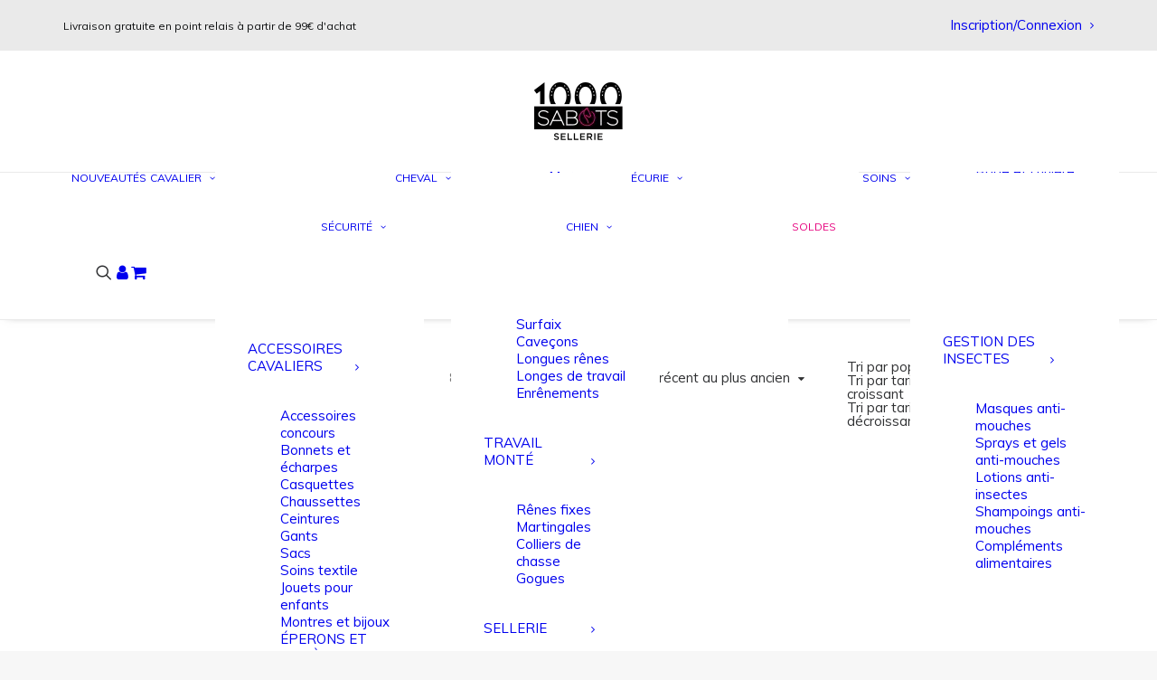

--- FILE ---
content_type: text/html; charset=UTF-8
request_url: https://1000sabots.com/produit/cheval/pansage/cure-pieds-et-brosses/
body_size: 40672
content:
<!DOCTYPE html>
<html class="no-touch" lang="fr-FR" xmlns="http://www.w3.org/1999/xhtml">
<head><meta http-equiv="Content-Type" content="text/html; charset=UTF-8"><script>if(navigator.userAgent.match(/MSIE|Internet Explorer/i)||navigator.userAgent.match(/Trident\/7\..*?rv:11/i)){var href=document.location.href;if(!href.match(/[?&]nowprocket/)){if(href.indexOf("?")==-1){if(href.indexOf("#")==-1){document.location.href=href+"?nowprocket=1"}else{document.location.href=href.replace("#","?nowprocket=1#")}}else{if(href.indexOf("#")==-1){document.location.href=href+"&nowprocket=1"}else{document.location.href=href.replace("#","&nowprocket=1#")}}}}</script><script>(()=>{class RocketLazyLoadScripts{constructor(){this.v="2.0.4",this.userEvents=["keydown","keyup","mousedown","mouseup","mousemove","mouseover","mouseout","touchmove","touchstart","touchend","touchcancel","wheel","click","dblclick","input"],this.attributeEvents=["onblur","onclick","oncontextmenu","ondblclick","onfocus","onmousedown","onmouseenter","onmouseleave","onmousemove","onmouseout","onmouseover","onmouseup","onmousewheel","onscroll","onsubmit"]}async t(){this.i(),this.o(),/iP(ad|hone)/.test(navigator.userAgent)&&this.h(),this.u(),this.l(this),this.m(),this.k(this),this.p(this),this._(),await Promise.all([this.R(),this.L()]),this.lastBreath=Date.now(),this.S(this),this.P(),this.D(),this.O(),this.M(),await this.C(this.delayedScripts.normal),await this.C(this.delayedScripts.defer),await this.C(this.delayedScripts.async),await this.T(),await this.F(),await this.j(),await this.A(),window.dispatchEvent(new Event("rocket-allScriptsLoaded")),this.everythingLoaded=!0,this.lastTouchEnd&&await new Promise(t=>setTimeout(t,500-Date.now()+this.lastTouchEnd)),this.I(),this.H(),this.U(),this.W()}i(){this.CSPIssue=sessionStorage.getItem("rocketCSPIssue"),document.addEventListener("securitypolicyviolation",t=>{this.CSPIssue||"script-src-elem"!==t.violatedDirective||"data"!==t.blockedURI||(this.CSPIssue=!0,sessionStorage.setItem("rocketCSPIssue",!0))},{isRocket:!0})}o(){window.addEventListener("pageshow",t=>{this.persisted=t.persisted,this.realWindowLoadedFired=!0},{isRocket:!0}),window.addEventListener("pagehide",()=>{this.onFirstUserAction=null},{isRocket:!0})}h(){let t;function e(e){t=e}window.addEventListener("touchstart",e,{isRocket:!0}),window.addEventListener("touchend",function i(o){o.changedTouches[0]&&t.changedTouches[0]&&Math.abs(o.changedTouches[0].pageX-t.changedTouches[0].pageX)<10&&Math.abs(o.changedTouches[0].pageY-t.changedTouches[0].pageY)<10&&o.timeStamp-t.timeStamp<200&&(window.removeEventListener("touchstart",e,{isRocket:!0}),window.removeEventListener("touchend",i,{isRocket:!0}),"INPUT"===o.target.tagName&&"text"===o.target.type||(o.target.dispatchEvent(new TouchEvent("touchend",{target:o.target,bubbles:!0})),o.target.dispatchEvent(new MouseEvent("mouseover",{target:o.target,bubbles:!0})),o.target.dispatchEvent(new PointerEvent("click",{target:o.target,bubbles:!0,cancelable:!0,detail:1,clientX:o.changedTouches[0].clientX,clientY:o.changedTouches[0].clientY})),event.preventDefault()))},{isRocket:!0})}q(t){this.userActionTriggered||("mousemove"!==t.type||this.firstMousemoveIgnored?"keyup"===t.type||"mouseover"===t.type||"mouseout"===t.type||(this.userActionTriggered=!0,this.onFirstUserAction&&this.onFirstUserAction()):this.firstMousemoveIgnored=!0),"click"===t.type&&t.preventDefault(),t.stopPropagation(),t.stopImmediatePropagation(),"touchstart"===this.lastEvent&&"touchend"===t.type&&(this.lastTouchEnd=Date.now()),"click"===t.type&&(this.lastTouchEnd=0),this.lastEvent=t.type,t.composedPath&&t.composedPath()[0].getRootNode()instanceof ShadowRoot&&(t.rocketTarget=t.composedPath()[0]),this.savedUserEvents.push(t)}u(){this.savedUserEvents=[],this.userEventHandler=this.q.bind(this),this.userEvents.forEach(t=>window.addEventListener(t,this.userEventHandler,{passive:!1,isRocket:!0})),document.addEventListener("visibilitychange",this.userEventHandler,{isRocket:!0})}U(){this.userEvents.forEach(t=>window.removeEventListener(t,this.userEventHandler,{passive:!1,isRocket:!0})),document.removeEventListener("visibilitychange",this.userEventHandler,{isRocket:!0}),this.savedUserEvents.forEach(t=>{(t.rocketTarget||t.target).dispatchEvent(new window[t.constructor.name](t.type,t))})}m(){const t="return false",e=Array.from(this.attributeEvents,t=>"data-rocket-"+t),i="["+this.attributeEvents.join("],[")+"]",o="[data-rocket-"+this.attributeEvents.join("],[data-rocket-")+"]",s=(e,i,o)=>{o&&o!==t&&(e.setAttribute("data-rocket-"+i,o),e["rocket"+i]=new Function("event",o),e.setAttribute(i,t))};new MutationObserver(t=>{for(const n of t)"attributes"===n.type&&(n.attributeName.startsWith("data-rocket-")||this.everythingLoaded?n.attributeName.startsWith("data-rocket-")&&this.everythingLoaded&&this.N(n.target,n.attributeName.substring(12)):s(n.target,n.attributeName,n.target.getAttribute(n.attributeName))),"childList"===n.type&&n.addedNodes.forEach(t=>{if(t.nodeType===Node.ELEMENT_NODE)if(this.everythingLoaded)for(const i of[t,...t.querySelectorAll(o)])for(const t of i.getAttributeNames())e.includes(t)&&this.N(i,t.substring(12));else for(const e of[t,...t.querySelectorAll(i)])for(const t of e.getAttributeNames())this.attributeEvents.includes(t)&&s(e,t,e.getAttribute(t))})}).observe(document,{subtree:!0,childList:!0,attributeFilter:[...this.attributeEvents,...e]})}I(){this.attributeEvents.forEach(t=>{document.querySelectorAll("[data-rocket-"+t+"]").forEach(e=>{this.N(e,t)})})}N(t,e){const i=t.getAttribute("data-rocket-"+e);i&&(t.setAttribute(e,i),t.removeAttribute("data-rocket-"+e))}k(t){Object.defineProperty(HTMLElement.prototype,"onclick",{get(){return this.rocketonclick||null},set(e){this.rocketonclick=e,this.setAttribute(t.everythingLoaded?"onclick":"data-rocket-onclick","this.rocketonclick(event)")}})}S(t){function e(e,i){let o=e[i];e[i]=null,Object.defineProperty(e,i,{get:()=>o,set(s){t.everythingLoaded?o=s:e["rocket"+i]=o=s}})}e(document,"onreadystatechange"),e(window,"onload"),e(window,"onpageshow");try{Object.defineProperty(document,"readyState",{get:()=>t.rocketReadyState,set(e){t.rocketReadyState=e},configurable:!0}),document.readyState="loading"}catch(t){console.log("WPRocket DJE readyState conflict, bypassing")}}l(t){this.originalAddEventListener=EventTarget.prototype.addEventListener,this.originalRemoveEventListener=EventTarget.prototype.removeEventListener,this.savedEventListeners=[],EventTarget.prototype.addEventListener=function(e,i,o){o&&o.isRocket||!t.B(e,this)&&!t.userEvents.includes(e)||t.B(e,this)&&!t.userActionTriggered||e.startsWith("rocket-")||t.everythingLoaded?t.originalAddEventListener.call(this,e,i,o):(t.savedEventListeners.push({target:this,remove:!1,type:e,func:i,options:o}),"mouseenter"!==e&&"mouseleave"!==e||t.originalAddEventListener.call(this,e,t.savedUserEvents.push,o))},EventTarget.prototype.removeEventListener=function(e,i,o){o&&o.isRocket||!t.B(e,this)&&!t.userEvents.includes(e)||t.B(e,this)&&!t.userActionTriggered||e.startsWith("rocket-")||t.everythingLoaded?t.originalRemoveEventListener.call(this,e,i,o):t.savedEventListeners.push({target:this,remove:!0,type:e,func:i,options:o})}}J(t,e){this.savedEventListeners=this.savedEventListeners.filter(i=>{let o=i.type,s=i.target||window;return e!==o||t!==s||(this.B(o,s)&&(i.type="rocket-"+o),this.$(i),!1)})}H(){EventTarget.prototype.addEventListener=this.originalAddEventListener,EventTarget.prototype.removeEventListener=this.originalRemoveEventListener,this.savedEventListeners.forEach(t=>this.$(t))}$(t){t.remove?this.originalRemoveEventListener.call(t.target,t.type,t.func,t.options):this.originalAddEventListener.call(t.target,t.type,t.func,t.options)}p(t){let e;function i(e){return t.everythingLoaded?e:e.split(" ").map(t=>"load"===t||t.startsWith("load.")?"rocket-jquery-load":t).join(" ")}function o(o){function s(e){const s=o.fn[e];o.fn[e]=o.fn.init.prototype[e]=function(){return this[0]===window&&t.userActionTriggered&&("string"==typeof arguments[0]||arguments[0]instanceof String?arguments[0]=i(arguments[0]):"object"==typeof arguments[0]&&Object.keys(arguments[0]).forEach(t=>{const e=arguments[0][t];delete arguments[0][t],arguments[0][i(t)]=e})),s.apply(this,arguments),this}}if(o&&o.fn&&!t.allJQueries.includes(o)){const e={DOMContentLoaded:[],"rocket-DOMContentLoaded":[]};for(const t in e)document.addEventListener(t,()=>{e[t].forEach(t=>t())},{isRocket:!0});o.fn.ready=o.fn.init.prototype.ready=function(i){function s(){parseInt(o.fn.jquery)>2?setTimeout(()=>i.bind(document)(o)):i.bind(document)(o)}return"function"==typeof i&&(t.realDomReadyFired?!t.userActionTriggered||t.fauxDomReadyFired?s():e["rocket-DOMContentLoaded"].push(s):e.DOMContentLoaded.push(s)),o([])},s("on"),s("one"),s("off"),t.allJQueries.push(o)}e=o}t.allJQueries=[],o(window.jQuery),Object.defineProperty(window,"jQuery",{get:()=>e,set(t){o(t)}})}P(){const t=new Map;document.write=document.writeln=function(e){const i=document.currentScript,o=document.createRange(),s=i.parentElement;let n=t.get(i);void 0===n&&(n=i.nextSibling,t.set(i,n));const c=document.createDocumentFragment();o.setStart(c,0),c.appendChild(o.createContextualFragment(e)),s.insertBefore(c,n)}}async R(){return new Promise(t=>{this.userActionTriggered?t():this.onFirstUserAction=t})}async L(){return new Promise(t=>{document.addEventListener("DOMContentLoaded",()=>{this.realDomReadyFired=!0,t()},{isRocket:!0})})}async j(){return this.realWindowLoadedFired?Promise.resolve():new Promise(t=>{window.addEventListener("load",t,{isRocket:!0})})}M(){this.pendingScripts=[];this.scriptsMutationObserver=new MutationObserver(t=>{for(const e of t)e.addedNodes.forEach(t=>{"SCRIPT"!==t.tagName||t.noModule||t.isWPRocket||this.pendingScripts.push({script:t,promise:new Promise(e=>{const i=()=>{const i=this.pendingScripts.findIndex(e=>e.script===t);i>=0&&this.pendingScripts.splice(i,1),e()};t.addEventListener("load",i,{isRocket:!0}),t.addEventListener("error",i,{isRocket:!0}),setTimeout(i,1e3)})})})}),this.scriptsMutationObserver.observe(document,{childList:!0,subtree:!0})}async F(){await this.X(),this.pendingScripts.length?(await this.pendingScripts[0].promise,await this.F()):this.scriptsMutationObserver.disconnect()}D(){this.delayedScripts={normal:[],async:[],defer:[]},document.querySelectorAll("script[type$=rocketlazyloadscript]").forEach(t=>{t.hasAttribute("data-rocket-src")?t.hasAttribute("async")&&!1!==t.async?this.delayedScripts.async.push(t):t.hasAttribute("defer")&&!1!==t.defer||"module"===t.getAttribute("data-rocket-type")?this.delayedScripts.defer.push(t):this.delayedScripts.normal.push(t):this.delayedScripts.normal.push(t)})}async _(){await this.L();let t=[];document.querySelectorAll("script[type$=rocketlazyloadscript][data-rocket-src]").forEach(e=>{let i=e.getAttribute("data-rocket-src");if(i&&!i.startsWith("data:")){i.startsWith("//")&&(i=location.protocol+i);try{const o=new URL(i).origin;o!==location.origin&&t.push({src:o,crossOrigin:e.crossOrigin||"module"===e.getAttribute("data-rocket-type")})}catch(t){}}}),t=[...new Map(t.map(t=>[JSON.stringify(t),t])).values()],this.Y(t,"preconnect")}async G(t){if(await this.K(),!0!==t.noModule||!("noModule"in HTMLScriptElement.prototype))return new Promise(e=>{let i;function o(){(i||t).setAttribute("data-rocket-status","executed"),e()}try{if(navigator.userAgent.includes("Firefox/")||""===navigator.vendor||this.CSPIssue)i=document.createElement("script"),[...t.attributes].forEach(t=>{let e=t.nodeName;"type"!==e&&("data-rocket-type"===e&&(e="type"),"data-rocket-src"===e&&(e="src"),i.setAttribute(e,t.nodeValue))}),t.text&&(i.text=t.text),t.nonce&&(i.nonce=t.nonce),i.hasAttribute("src")?(i.addEventListener("load",o,{isRocket:!0}),i.addEventListener("error",()=>{i.setAttribute("data-rocket-status","failed-network"),e()},{isRocket:!0}),setTimeout(()=>{i.isConnected||e()},1)):(i.text=t.text,o()),i.isWPRocket=!0,t.parentNode.replaceChild(i,t);else{const i=t.getAttribute("data-rocket-type"),s=t.getAttribute("data-rocket-src");i?(t.type=i,t.removeAttribute("data-rocket-type")):t.removeAttribute("type"),t.addEventListener("load",o,{isRocket:!0}),t.addEventListener("error",i=>{this.CSPIssue&&i.target.src.startsWith("data:")?(console.log("WPRocket: CSP fallback activated"),t.removeAttribute("src"),this.G(t).then(e)):(t.setAttribute("data-rocket-status","failed-network"),e())},{isRocket:!0}),s?(t.fetchPriority="high",t.removeAttribute("data-rocket-src"),t.src=s):t.src="data:text/javascript;base64,"+window.btoa(unescape(encodeURIComponent(t.text)))}}catch(i){t.setAttribute("data-rocket-status","failed-transform"),e()}});t.setAttribute("data-rocket-status","skipped")}async C(t){const e=t.shift();return e?(e.isConnected&&await this.G(e),this.C(t)):Promise.resolve()}O(){this.Y([...this.delayedScripts.normal,...this.delayedScripts.defer,...this.delayedScripts.async],"preload")}Y(t,e){this.trash=this.trash||[];let i=!0;var o=document.createDocumentFragment();t.forEach(t=>{const s=t.getAttribute&&t.getAttribute("data-rocket-src")||t.src;if(s&&!s.startsWith("data:")){const n=document.createElement("link");n.href=s,n.rel=e,"preconnect"!==e&&(n.as="script",n.fetchPriority=i?"high":"low"),t.getAttribute&&"module"===t.getAttribute("data-rocket-type")&&(n.crossOrigin=!0),t.crossOrigin&&(n.crossOrigin=t.crossOrigin),t.integrity&&(n.integrity=t.integrity),t.nonce&&(n.nonce=t.nonce),o.appendChild(n),this.trash.push(n),i=!1}}),document.head.appendChild(o)}W(){this.trash.forEach(t=>t.remove())}async T(){try{document.readyState="interactive"}catch(t){}this.fauxDomReadyFired=!0;try{await this.K(),this.J(document,"readystatechange"),document.dispatchEvent(new Event("rocket-readystatechange")),await this.K(),document.rocketonreadystatechange&&document.rocketonreadystatechange(),await this.K(),this.J(document,"DOMContentLoaded"),document.dispatchEvent(new Event("rocket-DOMContentLoaded")),await this.K(),this.J(window,"DOMContentLoaded"),window.dispatchEvent(new Event("rocket-DOMContentLoaded"))}catch(t){console.error(t)}}async A(){try{document.readyState="complete"}catch(t){}try{await this.K(),this.J(document,"readystatechange"),document.dispatchEvent(new Event("rocket-readystatechange")),await this.K(),document.rocketonreadystatechange&&document.rocketonreadystatechange(),await this.K(),this.J(window,"load"),window.dispatchEvent(new Event("rocket-load")),await this.K(),window.rocketonload&&window.rocketonload(),await this.K(),this.allJQueries.forEach(t=>t(window).trigger("rocket-jquery-load")),await this.K(),this.J(window,"pageshow");const t=new Event("rocket-pageshow");t.persisted=this.persisted,window.dispatchEvent(t),await this.K(),window.rocketonpageshow&&window.rocketonpageshow({persisted:this.persisted})}catch(t){console.error(t)}}async K(){Date.now()-this.lastBreath>45&&(await this.X(),this.lastBreath=Date.now())}async X(){return document.hidden?new Promise(t=>setTimeout(t)):new Promise(t=>requestAnimationFrame(t))}B(t,e){return e===document&&"readystatechange"===t||(e===document&&"DOMContentLoaded"===t||(e===window&&"DOMContentLoaded"===t||(e===window&&"load"===t||e===window&&"pageshow"===t)))}static run(){(new RocketLazyLoadScripts).t()}}RocketLazyLoadScripts.run()})();</script>

<meta name="viewport" content="width=device-width, initial-scale=1">
<link rel="profile" href="http://gmpg.org/xfn/11">
<link rel="pingback" href="https://1000sabots.com/xmlrpc.php">
<title>Cure-pieds et brosses &#8211; 1000 Sabots</title>
<link data-rocket-preload as="style" href="https://fonts.googleapis.com/css?family=Muli%3A200%2C300%2Cregular%2C500%2C600%2C700%2C800%2C900%2C200italic%2C300italic%2Citalic%2C500italic%2C600italic%2C700italic%2C800italic%2C900italic&#038;subset=vietnamese%2Clatin-ext%2Clatin&#038;display=swap" rel="preload">
<link href="https://fonts.googleapis.com/css?family=Muli%3A200%2C300%2Cregular%2C500%2C600%2C700%2C800%2C900%2C200italic%2C300italic%2Citalic%2C500italic%2C600italic%2C700italic%2C800italic%2C900italic&#038;subset=vietnamese%2Clatin-ext%2Clatin&#038;display=swap" media="print" onload="this.media=&#039;all&#039;" rel="stylesheet">
<noscript data-wpr-hosted-gf-parameters=""><link rel="stylesheet" href="https://fonts.googleapis.com/css?family=Muli%3A200%2C300%2Cregular%2C500%2C600%2C700%2C800%2C900%2C200italic%2C300italic%2Citalic%2C500italic%2C600italic%2C700italic%2C800italic%2C900italic&#038;subset=vietnamese%2Clatin-ext%2Clatin&#038;display=swap"></noscript>
<meta name='robots' content='max-image-preview:large' />
<script type="rocketlazyloadscript" data-rocket-type="text/javascript">
/* <![CDATA[ */
window.koko_analytics = {"url":"https:\/\/1000sabots.com\/wp-admin\/admin-ajax.php?action=koko_analytics_collect","site_url":"https:\/\/1000sabots.com","post_id":0,"path":"\/produit\/cheval\/pansage\/cure-pieds-et-brosses\/","method":"cookie","use_cookie":true};
/* ]]> */
</script>
<link rel='dns-prefetch' href='//fonts.googleapis.com' />
<link href='https://fonts.gstatic.com' crossorigin rel='preconnect' />
<link rel="alternate" type="application/rss+xml" title="1000 Sabots &raquo; Flux" href="https://1000sabots.com/feed/" />
<link rel="alternate" type="application/rss+xml" title="1000 Sabots &raquo; Flux des commentaires" href="https://1000sabots.com/comments/feed/" />
<link rel="alternate" type="application/rss+xml" title="Flux pour 1000 Sabots &raquo; Cure-pieds et brosses Catégorie" href="https://1000sabots.com/produit/cheval/pansage/cure-pieds-et-brosses/feed/" />
<style id='wp-img-auto-sizes-contain-inline-css' type='text/css'>
img:is([sizes=auto i],[sizes^="auto," i]){contain-intrinsic-size:3000px 1500px}
/*# sourceURL=wp-img-auto-sizes-contain-inline-css */
</style>
<style id='wp-emoji-styles-inline-css' type='text/css'>

	img.wp-smiley, img.emoji {
		display: inline !important;
		border: none !important;
		box-shadow: none !important;
		height: 1em !important;
		width: 1em !important;
		margin: 0 0.07em !important;
		vertical-align: -0.1em !important;
		background: none !important;
		padding: 0 !important;
	}
/*# sourceURL=wp-emoji-styles-inline-css */
</style>
<style id='wp-block-library-inline-css' type='text/css'>
:root{--wp-block-synced-color:#7a00df;--wp-block-synced-color--rgb:122,0,223;--wp-bound-block-color:var(--wp-block-synced-color);--wp-editor-canvas-background:#ddd;--wp-admin-theme-color:#007cba;--wp-admin-theme-color--rgb:0,124,186;--wp-admin-theme-color-darker-10:#006ba1;--wp-admin-theme-color-darker-10--rgb:0,107,160.5;--wp-admin-theme-color-darker-20:#005a87;--wp-admin-theme-color-darker-20--rgb:0,90,135;--wp-admin-border-width-focus:2px}@media (min-resolution:192dpi){:root{--wp-admin-border-width-focus:1.5px}}.wp-element-button{cursor:pointer}:root .has-very-light-gray-background-color{background-color:#eee}:root .has-very-dark-gray-background-color{background-color:#313131}:root .has-very-light-gray-color{color:#eee}:root .has-very-dark-gray-color{color:#313131}:root .has-vivid-green-cyan-to-vivid-cyan-blue-gradient-background{background:linear-gradient(135deg,#00d084,#0693e3)}:root .has-purple-crush-gradient-background{background:linear-gradient(135deg,#34e2e4,#4721fb 50%,#ab1dfe)}:root .has-hazy-dawn-gradient-background{background:linear-gradient(135deg,#faaca8,#dad0ec)}:root .has-subdued-olive-gradient-background{background:linear-gradient(135deg,#fafae1,#67a671)}:root .has-atomic-cream-gradient-background{background:linear-gradient(135deg,#fdd79a,#004a59)}:root .has-nightshade-gradient-background{background:linear-gradient(135deg,#330968,#31cdcf)}:root .has-midnight-gradient-background{background:linear-gradient(135deg,#020381,#2874fc)}:root{--wp--preset--font-size--normal:16px;--wp--preset--font-size--huge:42px}.has-regular-font-size{font-size:1em}.has-larger-font-size{font-size:2.625em}.has-normal-font-size{font-size:var(--wp--preset--font-size--normal)}.has-huge-font-size{font-size:var(--wp--preset--font-size--huge)}.has-text-align-center{text-align:center}.has-text-align-left{text-align:left}.has-text-align-right{text-align:right}.has-fit-text{white-space:nowrap!important}#end-resizable-editor-section{display:none}.aligncenter{clear:both}.items-justified-left{justify-content:flex-start}.items-justified-center{justify-content:center}.items-justified-right{justify-content:flex-end}.items-justified-space-between{justify-content:space-between}.screen-reader-text{border:0;clip-path:inset(50%);height:1px;margin:-1px;overflow:hidden;padding:0;position:absolute;width:1px;word-wrap:normal!important}.screen-reader-text:focus{background-color:#ddd;clip-path:none;color:#444;display:block;font-size:1em;height:auto;left:5px;line-height:normal;padding:15px 23px 14px;text-decoration:none;top:5px;width:auto;z-index:100000}html :where(.has-border-color){border-style:solid}html :where([style*=border-top-color]){border-top-style:solid}html :where([style*=border-right-color]){border-right-style:solid}html :where([style*=border-bottom-color]){border-bottom-style:solid}html :where([style*=border-left-color]){border-left-style:solid}html :where([style*=border-width]){border-style:solid}html :where([style*=border-top-width]){border-top-style:solid}html :where([style*=border-right-width]){border-right-style:solid}html :where([style*=border-bottom-width]){border-bottom-style:solid}html :where([style*=border-left-width]){border-left-style:solid}html :where(img[class*=wp-image-]){height:auto;max-width:100%}:where(figure){margin:0 0 1em}html :where(.is-position-sticky){--wp-admin--admin-bar--position-offset:var(--wp-admin--admin-bar--height,0px)}@media screen and (max-width:600px){html :where(.is-position-sticky){--wp-admin--admin-bar--position-offset:0px}}

/*# sourceURL=wp-block-library-inline-css */
</style><link data-minify="1" rel='stylesheet' id='wc-blocks-style-css' href='https://1000sabots.com/wp-content/cache/min/1/wp-content/plugins/woocommerce/assets/client/blocks/wc-blocks.css?ver=1769685984' type='text/css' media='all' />
<style id='global-styles-inline-css' type='text/css'>
:root{--wp--preset--aspect-ratio--square: 1;--wp--preset--aspect-ratio--4-3: 4/3;--wp--preset--aspect-ratio--3-4: 3/4;--wp--preset--aspect-ratio--3-2: 3/2;--wp--preset--aspect-ratio--2-3: 2/3;--wp--preset--aspect-ratio--16-9: 16/9;--wp--preset--aspect-ratio--9-16: 9/16;--wp--preset--color--black: #000000;--wp--preset--color--cyan-bluish-gray: #abb8c3;--wp--preset--color--white: #ffffff;--wp--preset--color--pale-pink: #f78da7;--wp--preset--color--vivid-red: #cf2e2e;--wp--preset--color--luminous-vivid-orange: #ff6900;--wp--preset--color--luminous-vivid-amber: #fcb900;--wp--preset--color--light-green-cyan: #7bdcb5;--wp--preset--color--vivid-green-cyan: #00d084;--wp--preset--color--pale-cyan-blue: #8ed1fc;--wp--preset--color--vivid-cyan-blue: #0693e3;--wp--preset--color--vivid-purple: #9b51e0;--wp--preset--gradient--vivid-cyan-blue-to-vivid-purple: linear-gradient(135deg,rgb(6,147,227) 0%,rgb(155,81,224) 100%);--wp--preset--gradient--light-green-cyan-to-vivid-green-cyan: linear-gradient(135deg,rgb(122,220,180) 0%,rgb(0,208,130) 100%);--wp--preset--gradient--luminous-vivid-amber-to-luminous-vivid-orange: linear-gradient(135deg,rgb(252,185,0) 0%,rgb(255,105,0) 100%);--wp--preset--gradient--luminous-vivid-orange-to-vivid-red: linear-gradient(135deg,rgb(255,105,0) 0%,rgb(207,46,46) 100%);--wp--preset--gradient--very-light-gray-to-cyan-bluish-gray: linear-gradient(135deg,rgb(238,238,238) 0%,rgb(169,184,195) 100%);--wp--preset--gradient--cool-to-warm-spectrum: linear-gradient(135deg,rgb(74,234,220) 0%,rgb(151,120,209) 20%,rgb(207,42,186) 40%,rgb(238,44,130) 60%,rgb(251,105,98) 80%,rgb(254,248,76) 100%);--wp--preset--gradient--blush-light-purple: linear-gradient(135deg,rgb(255,206,236) 0%,rgb(152,150,240) 100%);--wp--preset--gradient--blush-bordeaux: linear-gradient(135deg,rgb(254,205,165) 0%,rgb(254,45,45) 50%,rgb(107,0,62) 100%);--wp--preset--gradient--luminous-dusk: linear-gradient(135deg,rgb(255,203,112) 0%,rgb(199,81,192) 50%,rgb(65,88,208) 100%);--wp--preset--gradient--pale-ocean: linear-gradient(135deg,rgb(255,245,203) 0%,rgb(182,227,212) 50%,rgb(51,167,181) 100%);--wp--preset--gradient--electric-grass: linear-gradient(135deg,rgb(202,248,128) 0%,rgb(113,206,126) 100%);--wp--preset--gradient--midnight: linear-gradient(135deg,rgb(2,3,129) 0%,rgb(40,116,252) 100%);--wp--preset--font-size--small: 13px;--wp--preset--font-size--medium: 20px;--wp--preset--font-size--large: 36px;--wp--preset--font-size--x-large: 42px;--wp--preset--spacing--20: 0.44rem;--wp--preset--spacing--30: 0.67rem;--wp--preset--spacing--40: 1rem;--wp--preset--spacing--50: 1.5rem;--wp--preset--spacing--60: 2.25rem;--wp--preset--spacing--70: 3.38rem;--wp--preset--spacing--80: 5.06rem;--wp--preset--shadow--natural: 6px 6px 9px rgba(0, 0, 0, 0.2);--wp--preset--shadow--deep: 12px 12px 50px rgba(0, 0, 0, 0.4);--wp--preset--shadow--sharp: 6px 6px 0px rgba(0, 0, 0, 0.2);--wp--preset--shadow--outlined: 6px 6px 0px -3px rgb(255, 255, 255), 6px 6px rgb(0, 0, 0);--wp--preset--shadow--crisp: 6px 6px 0px rgb(0, 0, 0);}:where(.is-layout-flex){gap: 0.5em;}:where(.is-layout-grid){gap: 0.5em;}body .is-layout-flex{display: flex;}.is-layout-flex{flex-wrap: wrap;align-items: center;}.is-layout-flex > :is(*, div){margin: 0;}body .is-layout-grid{display: grid;}.is-layout-grid > :is(*, div){margin: 0;}:where(.wp-block-columns.is-layout-flex){gap: 2em;}:where(.wp-block-columns.is-layout-grid){gap: 2em;}:where(.wp-block-post-template.is-layout-flex){gap: 1.25em;}:where(.wp-block-post-template.is-layout-grid){gap: 1.25em;}.has-black-color{color: var(--wp--preset--color--black) !important;}.has-cyan-bluish-gray-color{color: var(--wp--preset--color--cyan-bluish-gray) !important;}.has-white-color{color: var(--wp--preset--color--white) !important;}.has-pale-pink-color{color: var(--wp--preset--color--pale-pink) !important;}.has-vivid-red-color{color: var(--wp--preset--color--vivid-red) !important;}.has-luminous-vivid-orange-color{color: var(--wp--preset--color--luminous-vivid-orange) !important;}.has-luminous-vivid-amber-color{color: var(--wp--preset--color--luminous-vivid-amber) !important;}.has-light-green-cyan-color{color: var(--wp--preset--color--light-green-cyan) !important;}.has-vivid-green-cyan-color{color: var(--wp--preset--color--vivid-green-cyan) !important;}.has-pale-cyan-blue-color{color: var(--wp--preset--color--pale-cyan-blue) !important;}.has-vivid-cyan-blue-color{color: var(--wp--preset--color--vivid-cyan-blue) !important;}.has-vivid-purple-color{color: var(--wp--preset--color--vivid-purple) !important;}.has-black-background-color{background-color: var(--wp--preset--color--black) !important;}.has-cyan-bluish-gray-background-color{background-color: var(--wp--preset--color--cyan-bluish-gray) !important;}.has-white-background-color{background-color: var(--wp--preset--color--white) !important;}.has-pale-pink-background-color{background-color: var(--wp--preset--color--pale-pink) !important;}.has-vivid-red-background-color{background-color: var(--wp--preset--color--vivid-red) !important;}.has-luminous-vivid-orange-background-color{background-color: var(--wp--preset--color--luminous-vivid-orange) !important;}.has-luminous-vivid-amber-background-color{background-color: var(--wp--preset--color--luminous-vivid-amber) !important;}.has-light-green-cyan-background-color{background-color: var(--wp--preset--color--light-green-cyan) !important;}.has-vivid-green-cyan-background-color{background-color: var(--wp--preset--color--vivid-green-cyan) !important;}.has-pale-cyan-blue-background-color{background-color: var(--wp--preset--color--pale-cyan-blue) !important;}.has-vivid-cyan-blue-background-color{background-color: var(--wp--preset--color--vivid-cyan-blue) !important;}.has-vivid-purple-background-color{background-color: var(--wp--preset--color--vivid-purple) !important;}.has-black-border-color{border-color: var(--wp--preset--color--black) !important;}.has-cyan-bluish-gray-border-color{border-color: var(--wp--preset--color--cyan-bluish-gray) !important;}.has-white-border-color{border-color: var(--wp--preset--color--white) !important;}.has-pale-pink-border-color{border-color: var(--wp--preset--color--pale-pink) !important;}.has-vivid-red-border-color{border-color: var(--wp--preset--color--vivid-red) !important;}.has-luminous-vivid-orange-border-color{border-color: var(--wp--preset--color--luminous-vivid-orange) !important;}.has-luminous-vivid-amber-border-color{border-color: var(--wp--preset--color--luminous-vivid-amber) !important;}.has-light-green-cyan-border-color{border-color: var(--wp--preset--color--light-green-cyan) !important;}.has-vivid-green-cyan-border-color{border-color: var(--wp--preset--color--vivid-green-cyan) !important;}.has-pale-cyan-blue-border-color{border-color: var(--wp--preset--color--pale-cyan-blue) !important;}.has-vivid-cyan-blue-border-color{border-color: var(--wp--preset--color--vivid-cyan-blue) !important;}.has-vivid-purple-border-color{border-color: var(--wp--preset--color--vivid-purple) !important;}.has-vivid-cyan-blue-to-vivid-purple-gradient-background{background: var(--wp--preset--gradient--vivid-cyan-blue-to-vivid-purple) !important;}.has-light-green-cyan-to-vivid-green-cyan-gradient-background{background: var(--wp--preset--gradient--light-green-cyan-to-vivid-green-cyan) !important;}.has-luminous-vivid-amber-to-luminous-vivid-orange-gradient-background{background: var(--wp--preset--gradient--luminous-vivid-amber-to-luminous-vivid-orange) !important;}.has-luminous-vivid-orange-to-vivid-red-gradient-background{background: var(--wp--preset--gradient--luminous-vivid-orange-to-vivid-red) !important;}.has-very-light-gray-to-cyan-bluish-gray-gradient-background{background: var(--wp--preset--gradient--very-light-gray-to-cyan-bluish-gray) !important;}.has-cool-to-warm-spectrum-gradient-background{background: var(--wp--preset--gradient--cool-to-warm-spectrum) !important;}.has-blush-light-purple-gradient-background{background: var(--wp--preset--gradient--blush-light-purple) !important;}.has-blush-bordeaux-gradient-background{background: var(--wp--preset--gradient--blush-bordeaux) !important;}.has-luminous-dusk-gradient-background{background: var(--wp--preset--gradient--luminous-dusk) !important;}.has-pale-ocean-gradient-background{background: var(--wp--preset--gradient--pale-ocean) !important;}.has-electric-grass-gradient-background{background: var(--wp--preset--gradient--electric-grass) !important;}.has-midnight-gradient-background{background: var(--wp--preset--gradient--midnight) !important;}.has-small-font-size{font-size: var(--wp--preset--font-size--small) !important;}.has-medium-font-size{font-size: var(--wp--preset--font-size--medium) !important;}.has-large-font-size{font-size: var(--wp--preset--font-size--large) !important;}.has-x-large-font-size{font-size: var(--wp--preset--font-size--x-large) !important;}
/*# sourceURL=global-styles-inline-css */
</style>

<style id='classic-theme-styles-inline-css' type='text/css'>
/*! This file is auto-generated */
.wp-block-button__link{color:#fff;background-color:#32373c;border-radius:9999px;box-shadow:none;text-decoration:none;padding:calc(.667em + 2px) calc(1.333em + 2px);font-size:1.125em}.wp-block-file__button{background:#32373c;color:#fff;text-decoration:none}
/*# sourceURL=/wp-includes/css/classic-themes.min.css */
</style>
<link data-minify="1" rel='stylesheet' id='wad-css' href='https://1000sabots.com/wp-content/cache/background-css/1/1000sabots.com/wp-content/cache/min/1/wp-content/plugins/Conditional-Discounts-for-WooCommerce---Pro-feat-disable-license/public/css/wad-public.css?ver=1769685984&wpr_t=1769805160' type='text/css' media='all' />
<link rel='stylesheet' id='wad-tooltip-css' href='https://1000sabots.com/wp-content/plugins/Conditional-Discounts-for-WooCommerce---Pro-feat-disable-license/public/css/tooltip.min.css?ver=4.5.0' type='text/css' media='all' />
<link data-minify="1" rel='stylesheet' id='simple-banner-style-css' href='https://1000sabots.com/wp-content/cache/min/1/wp-content/plugins/simple-banner/simple-banner.css?ver=1769685984' type='text/css' media='all' />

<link data-minify="1" rel='stylesheet' id='uncode-privacy-css' href='https://1000sabots.com/wp-content/cache/min/1/wp-content/plugins/uncode-privacy/assets/css/uncode-privacy-public.css?ver=1769685984' type='text/css' media='all' />
<style id='woocommerce-inline-inline-css' type='text/css'>
.woocommerce form .form-row .required { visibility: visible; }
/*# sourceURL=woocommerce-inline-inline-css */
</style>
<link data-minify="1" rel='stylesheet' id='wt-smart-coupon-for-woo-css' href='https://1000sabots.com/wp-content/cache/min/1/wp-content/plugins/wt-smart-coupons-for-woocommerce/public/css/wt-smart-coupon-public.css?ver=1769685984' type='text/css' media='all' />
<link rel='stylesheet' id='woo-variation-swatches-css' href='https://1000sabots.com/wp-content/plugins/woo-variation-swatches/assets/css/frontend.min.css?ver=1762867395' type='text/css' media='all' />
<style id='woo-variation-swatches-inline-css' type='text/css'>
:root {
--wvs-tick:url("data:image/svg+xml;utf8,%3Csvg filter='drop-shadow(0px 0px 2px rgb(0 0 0 / .8))' xmlns='http://www.w3.org/2000/svg'  viewBox='0 0 30 30'%3E%3Cpath fill='none' stroke='%23ffffff' stroke-linecap='round' stroke-linejoin='round' stroke-width='4' d='M4 16L11 23 27 7'/%3E%3C/svg%3E");

--wvs-cross:url("data:image/svg+xml;utf8,%3Csvg filter='drop-shadow(0px 0px 5px rgb(255 255 255 / .6))' xmlns='http://www.w3.org/2000/svg' width='72px' height='72px' viewBox='0 0 24 24'%3E%3Cpath fill='none' stroke='%23ff0000' stroke-linecap='round' stroke-width='0.6' d='M5 5L19 19M19 5L5 19'/%3E%3C/svg%3E");
--wvs-single-product-item-width:35px;
--wvs-single-product-item-height:35px;
--wvs-single-product-item-font-size:12px}
/*# sourceURL=woo-variation-swatches-inline-css */
</style>
<link data-minify="1" rel='stylesheet' id='wppopups-base-css' href='https://1000sabots.com/wp-content/cache/min/1/wp-content/plugins/wp-popups-lite/src/assets/css/wppopups-base.css?ver=1769685984' type='text/css' media='all' />
<link data-minify="1" rel='stylesheet' id='pwb-styles-frontend-css' href='https://1000sabots.com/wp-content/cache/min/1/wp-content/plugins/perfect-woocommerce-brands/build/frontend/css/style.css?ver=1769685984' type='text/css' media='all' />
<link data-minify="1" rel='stylesheet' id='uncode-style-css' href='https://1000sabots.com/wp-content/cache/background-css/1/1000sabots.com/wp-content/cache/min/1/wp-content/themes/uncode/library/css/style.css?ver=1769685984&wpr_t=1769805160' type='text/css' media='all' />
<style id='uncode-style-inline-css' type='text/css'>

@media (max-width: 959px) { .navbar-brand > * { height: 85px !important;}}
@media (min-width: 960px) {
		.limit-width { max-width: 1200px; margin: auto;}
		.menu-container:not(.grid-filters) .menu-horizontal ul.menu-smart .megamenu-block-wrapper > .vc_row[data-parent="true"].limit-width:not(.row-parent-limit) { max-width: calc(1200px - 72px); }
		}
.menu-primary ul.menu-smart > li > a, .menu-primary ul.menu-smart li.dropdown > a, .menu-primary ul.menu-smart li.mega-menu > a, .vmenu-container ul.menu-smart > li > a, .vmenu-container ul.menu-smart li.dropdown > a { text-transform: uppercase; }
#changer-back-color { transition: background-color 1000ms cubic-bezier(0.25, 1, 0.5, 1) !important; } #changer-back-color > div { transition: opacity 1000ms cubic-bezier(0.25, 1, 0.5, 1) !important; } body.bg-changer-init.disable-hover .main-wrapper .style-light,  body.bg-changer-init.disable-hover .main-wrapper .style-light h1,  body.bg-changer-init.disable-hover .main-wrapper .style-light h2, body.bg-changer-init.disable-hover .main-wrapper .style-light h3, body.bg-changer-init.disable-hover .main-wrapper .style-light h4, body.bg-changer-init.disable-hover .main-wrapper .style-light h5, body.bg-changer-init.disable-hover .main-wrapper .style-light h6, body.bg-changer-init.disable-hover .main-wrapper .style-light a, body.bg-changer-init.disable-hover .main-wrapper .style-dark, body.bg-changer-init.disable-hover .main-wrapper .style-dark h1, body.bg-changer-init.disable-hover .main-wrapper .style-dark h2, body.bg-changer-init.disable-hover .main-wrapper .style-dark h3, body.bg-changer-init.disable-hover .main-wrapper .style-dark h4, body.bg-changer-init.disable-hover .main-wrapper .style-dark h5, body.bg-changer-init.disable-hover .main-wrapper .style-dark h6, body.bg-changer-init.disable-hover .main-wrapper .style-dark a { transition: color 1000ms cubic-bezier(0.25, 1, 0.5, 1) !important; }
/*# sourceURL=uncode-style-inline-css */
</style>
<link data-minify="1" rel='stylesheet' id='uncode-woocommerce-css' href='https://1000sabots.com/wp-content/cache/background-css/1/1000sabots.com/wp-content/cache/min/1/wp-content/themes/uncode/library/css/woocommerce.css?ver=1769685984&wpr_t=1769805160' type='text/css' media='all' />
<link data-minify="1" rel='stylesheet' id='uncode-icons-css' href='https://1000sabots.com/wp-content/cache/min/1/wp-content/themes/uncode/library/css/uncode-icons.css?ver=1769685984' type='text/css' media='all' />
<link data-minify="1" rel='stylesheet' id='uncode-custom-style-css' href='https://1000sabots.com/wp-content/cache/min/1/wp-content/themes/uncode/library/css/style-custom.css?ver=1769685984' type='text/css' media='all' />
<style id='uncode-custom-style-inline-css' type='text/css'>
.cssgrid-149774 .cssgrid-container { grid-template-columns:repeat(5, 1fr); }@media (max-width:1600px) { .cssgrid-149774 .cssgrid-container { grid-template-columns:repeat(4, 1fr); } }@media (max-width:1100px) { .cssgrid-149774 .cssgrid-container { grid-template-columns:repeat(3, 1fr); } }@media (max-width:480px) { .cssgrid-149774 .cssgrid-container { grid-template-columns:repeat(2, 1fr); } }
@media (max-width:959px){.section_avantages{padding-top:10%;}}@media (max-width:569px){.section_avantages{padding-top:25%;}}.mobile-menu-button-dark .lines:after{background:white;}.mobile-menu-button-dark .lines:before{background:white;}.menu-icon.fa.fa-user{padding-right:5%;}.badge-nouveaute {position:absolute;top:10px;left:10px;background:#AC6987; color:#fff;font-size:10px;padding:5px 10px;border-radius:2px;text-transform:uppercase;font-weight:600;z-index:9;}
/*# sourceURL=uncode-custom-style-inline-css */
</style>
<link rel='stylesheet' id='child-style-css' href='https://1000sabots.com/wp-content/themes/uncode-child/style.css' type='text/css' media='all' />
<script type="rocketlazyloadscript" data-rocket-type="text/javascript" data-rocket-src="https://1000sabots.com/wp-includes/js/jquery/jquery.min.js?ver=3.7.1" id="jquery-core-js" data-rocket-defer defer></script>
<script type="rocketlazyloadscript" data-rocket-type="text/javascript" data-rocket-src="https://1000sabots.com/wp-includes/js/jquery/jquery-migrate.min.js?ver=3.4.1" id="jquery-migrate-js" data-rocket-defer defer></script>
<script type="rocketlazyloadscript" data-minify="1" data-rocket-type="text/javascript" data-rocket-src="https://1000sabots.com/wp-content/cache/min/1/wp-content/plugins/Conditional-Discounts-for-WooCommerce---Pro-feat-disable-license/public/js/wad-public.js?ver=1769685984" id="wad-js" data-rocket-defer defer></script>
<script type="rocketlazyloadscript" data-rocket-type="text/javascript" data-rocket-src="https://1000sabots.com/wp-content/plugins/Conditional-Discounts-for-WooCommerce---Pro-feat-disable-license/public/js/tooltip.min.js?ver=4.5.0" id="wad-tooltip-js" data-rocket-defer defer></script>
<script type="rocketlazyloadscript" data-rocket-type="text/javascript" id="simple-banner-script-js-before">
/* <![CDATA[ */
const simpleBannerScriptParams = {"pro_version_enabled":"","debug_mode":"","id":93414,"version":"3.2.1","banner_params":[{"hide_simple_banner":"yes","simple_banner_prepend_element":"body","simple_banner_position":"relative","header_margin":"","header_padding":"","wp_body_open_enabled":"","wp_body_open":true,"simple_banner_z_index":"","simple_banner_text":"\ud83c\udf84 CHRISTMAS HOLIDAYS ! \ud83e\udd42 Nous serons ferm\u00e9s du du 25 d\u00e9cembre au 1er janvier inclus. Reprise des livraisons d\u00e8s le 2 janvier","disabled_on_current_page":false,"disabled_pages_array":[],"is_current_page_a_post":false,"disabled_on_posts":"","simple_banner_disabled_page_paths":"","simple_banner_font_size":"","simple_banner_color":"#255651","simple_banner_text_color":"","simple_banner_link_color":"#ffffff","simple_banner_close_color":"#ffffff","simple_banner_custom_css":"","simple_banner_scrolling_custom_css":"","simple_banner_text_custom_css":"font-weight: 300;","simple_banner_button_css":"","site_custom_css":"","keep_site_custom_css":"","site_custom_js":"","keep_site_custom_js":"","close_button_enabled":"on","close_button_expiration":"","close_button_cookie_set":false,"current_date":{"date":"2026-01-30 19:32:40.635146","timezone_type":3,"timezone":"UTC"},"start_date":{"date":"2026-01-30 19:32:40.635151","timezone_type":3,"timezone":"UTC"},"end_date":{"date":"2026-01-30 19:32:40.635154","timezone_type":3,"timezone":"UTC"},"simple_banner_start_after_date":"","simple_banner_remove_after_date":"","simple_banner_insert_inside_element":""}]}
//# sourceURL=simple-banner-script-js-before
/* ]]> */
</script>
<script type="rocketlazyloadscript" data-minify="1" data-rocket-type="text/javascript" data-rocket-src="https://1000sabots.com/wp-content/cache/min/1/wp-content/plugins/simple-banner/simple-banner.js?ver=1769685984" id="simple-banner-script-js" data-rocket-defer defer></script>
<script type="rocketlazyloadscript" data-rocket-type="text/javascript" data-rocket-src="https://1000sabots.com/wp-content/plugins/woocommerce/assets/js/jquery-blockui/jquery.blockUI.min.js?ver=2.7.0-wc.10.4.3" id="wc-jquery-blockui-js" data-wp-strategy="defer" data-rocket-defer defer></script>
<script type="text/javascript" id="wc-add-to-cart-js-extra">
/* <![CDATA[ */
var wc_add_to_cart_params = {"ajax_url":"/wp-admin/admin-ajax.php","wc_ajax_url":"/?wc-ajax=%%endpoint%%","i18n_view_cart":"Voir le panier","cart_url":"https://1000sabots.com/panier/","is_cart":"","cart_redirect_after_add":"no"};
//# sourceURL=wc-add-to-cart-js-extra
/* ]]> */
</script>
<script type="rocketlazyloadscript" data-rocket-type="text/javascript" data-rocket-src="https://1000sabots.com/wp-content/plugins/woocommerce/assets/js/frontend/add-to-cart.min.js?ver=10.4.3" id="wc-add-to-cart-js" data-wp-strategy="defer" data-rocket-defer defer></script>
<script type="rocketlazyloadscript" data-rocket-type="text/javascript" data-rocket-src="https://1000sabots.com/wp-content/plugins/woocommerce/assets/js/js-cookie/js.cookie.min.js?ver=2.1.4-wc.10.4.3" id="wc-js-cookie-js" data-wp-strategy="defer" data-rocket-defer defer></script>
<script type="text/javascript" id="woocommerce-js-extra">
/* <![CDATA[ */
var woocommerce_params = {"ajax_url":"/wp-admin/admin-ajax.php","wc_ajax_url":"/?wc-ajax=%%endpoint%%","i18n_password_show":"Afficher le mot de passe","i18n_password_hide":"Masquer le mot de passe"};
//# sourceURL=woocommerce-js-extra
/* ]]> */
</script>
<script type="rocketlazyloadscript" data-rocket-type="text/javascript" data-rocket-src="https://1000sabots.com/wp-content/plugins/woocommerce/assets/js/frontend/woocommerce.min.js?ver=10.4.3" id="woocommerce-js" defer="defer" data-wp-strategy="defer"></script>
<script type="text/javascript" id="wt-smart-coupon-for-woo-js-extra">
/* <![CDATA[ */
var WTSmartCouponOBJ = {"ajaxurl":"https://1000sabots.com/wp-admin/admin-ajax.php","wc_ajax_url":"https://1000sabots.com/?wc-ajax=","nonces":{"public":"9b797be5bb","apply_coupon":"61257147f3"},"labels":{"please_wait":"Veuillez patienter...","choose_variation":"Veuillez choisir une variation","error":"Erreur !!!"},"shipping_method":[],"payment_method":"","is_cart":""};
//# sourceURL=wt-smart-coupon-for-woo-js-extra
/* ]]> */
</script>
<script type="rocketlazyloadscript" data-minify="1" data-rocket-type="text/javascript" data-rocket-src="https://1000sabots.com/wp-content/cache/min/1/wp-content/plugins/wt-smart-coupons-for-woocommerce/public/js/wt-smart-coupon-public.js?ver=1769685984" id="wt-smart-coupon-for-woo-js" data-rocket-defer defer></script>
<script type="rocketlazyloadscript" data-minify="1" data-rocket-type="text/javascript" data-rocket-src="https://1000sabots.com/wp-content/cache/min/1/wp-content/plugins/uncode-js_composer/assets/js/vendors/woocommerce-add-to-cart.js?ver=1769685984" id="vc_woocommerce-add-to-cart-js-js" data-rocket-defer defer></script>
<script type="text/javascript" src="/wp-content/themes/uncode/library/js/ai-uncode.js" id="uncodeAI" data-home="/" data-path="/" data-breakpoints-images="258,516,720,1032,1440,2064,2880" id="ai-uncode-js"></script>
<script type="text/javascript" id="uncode-init-js-extra">
/* <![CDATA[ */
var SiteParameters = {"days":"jours","hours":"heures","minutes":"minutes","seconds":"secondes","constant_scroll":"on","scroll_speed":"2","parallax_factor":"0.25","loading":"Chargement...","slide_name":"slide","slide_footer":"footer","ajax_url":"https://1000sabots.com/wp-admin/admin-ajax.php","nonce_adaptive_images":"c43e5ac5b2","nonce_srcset_async":"9e5acb9ce8","enable_debug":"","block_mobile_videos":"","is_frontend_editor":"","main_width":["1200","px"],"mobile_parallax_allowed":"","listen_for_screen_update":"1","wireframes_plugin_active":"1","sticky_elements":"off","resize_quality":"90","register_metadata":"","bg_changer_time":"1000","update_wc_fragments":"1","optimize_shortpixel_image":"","menu_mobile_offcanvas_gap":"45","custom_cursor_selector":"[href], .trigger-overlay, .owl-next, .owl-prev, .owl-dot, input[type=\"submit\"], input[type=\"checkbox\"], button[type=\"submit\"], a[class^=\"ilightbox\"], .ilightbox-thumbnail, .ilightbox-prev, .ilightbox-next, .overlay-close, .unmodal-close, .qty-inset \u003E span, .share-button li, .uncode-post-titles .tmb.tmb-click-area, .btn-link, .tmb-click-row .t-inside, .lg-outer button, .lg-thumb img, a[data-lbox], .uncode-close-offcanvas-overlay, .uncode-nav-next, .uncode-nav-prev, .uncode-nav-index, .unmenu-title","mobile_parallax_animation":"","lbox_enhanced":"","native_media_player":"1","vimeoPlayerParams":"?autoplay=0","ajax_filter_key_search":"key","ajax_filter_key_unfilter":"unfilter","index_pagination_disable_scroll":"","index_pagination_scroll_to":"","uncode_wc_popup_cart_qty":"1","disable_hover_hack":"","uncode_nocookie":"","menuHideOnClick":"1","menuShowOnClick":"","smoothScroll":"off","smoothScrollDisableHover":"","smoothScrollQuery":"960","uncode_force_onepage_dots":"","uncode_smooth_scroll_safe":"","uncode_lb_add_galleries":", .gallery","uncode_lb_add_items":", .gallery .gallery-item a","uncode_prev_label":"Previous","uncode_next_label":"Suivant","uncode_slide_label":"Slide","uncode_share_label":"Share on %","uncode_has_ligatures":"","uncode_is_accessible":"","uncode_carousel_itemSelector":"*:not(.hidden)","uncode_adaptive":"1","ai_breakpoints":"258,516,720,1032,1440,2064,2880","uncode_limit_width":"1200px"};
//# sourceURL=uncode-init-js-extra
/* ]]> */
</script>
<script type="text/javascript" src="https://1000sabots.com/wp-content/themes/uncode/library/js/init.js" id="uncode-init-js"></script>
<script type="rocketlazyloadscript"></script><link rel="https://api.w.org/" href="https://1000sabots.com/wp-json/" /><link rel="alternate" title="JSON" type="application/json" href="https://1000sabots.com/wp-json/wp/v2/product_cat/590" /><link rel="EditURI" type="application/rsd+xml" title="RSD" href="https://1000sabots.com/xmlrpc.php?rsd" />
<meta name="generator" content="WordPress 6.9" />
<meta name="generator" content="WooCommerce 10.4.3" />
<style id="simple-banner-hide" type="text/css">.simple-banner{display:none;}</style><style id="simple-banner-position" type="text/css">.simple-banner{position:relative;}</style><style id="simple-banner-background-color" type="text/css">.simple-banner{background:#255651;}</style><style id="simple-banner-text-color" type="text/css">.simple-banner .simple-banner-text{color: #ffffff;}</style><style id="simple-banner-link-color" type="text/css">.simple-banner .simple-banner-text a{color:#ffffff;}</style><style id="simple-banner-z-index" type="text/css">.simple-banner{z-index: 99999;}</style><style id="simple-banner-close-color" type="text/css">.simple-banner .simple-banner-button{color:#ffffff;}</style><style id="simple-banner-text-custom-css" type="text/css">.simple-banner .simple-banner-text{font-weight: 300;}</style><style id="simple-banner-site-custom-css-dummy" type="text/css"></style><script type="rocketlazyloadscript" id="simple-banner-site-custom-js-dummy" data-rocket-type="text/javascript"></script><script type="rocketlazyloadscript" data-rocket-type="text/javascript">
(function(url){
	if(/(?:Chrome\/26\.0\.1410\.63 Safari\/537\.31|WordfenceTestMonBot)/.test(navigator.userAgent)){ return; }
	var addEvent = function(evt, handler) {
		if (window.addEventListener) {
			document.addEventListener(evt, handler, false);
		} else if (window.attachEvent) {
			document.attachEvent('on' + evt, handler);
		}
	};
	var removeEvent = function(evt, handler) {
		if (window.removeEventListener) {
			document.removeEventListener(evt, handler, false);
		} else if (window.detachEvent) {
			document.detachEvent('on' + evt, handler);
		}
	};
	var evts = 'contextmenu dblclick drag dragend dragenter dragleave dragover dragstart drop keydown keypress keyup mousedown mousemove mouseout mouseover mouseup mousewheel scroll'.split(' ');
	var logHuman = function() {
		if (window.wfLogHumanRan) { return; }
		window.wfLogHumanRan = true;
		var wfscr = document.createElement('script');
		wfscr.type = 'text/javascript';
		wfscr.async = true;
		wfscr.src = url + '&r=' + Math.random();
		(document.getElementsByTagName('head')[0]||document.getElementsByTagName('body')[0]).appendChild(wfscr);
		for (var i = 0; i < evts.length; i++) {
			removeEvent(evts[i], logHuman);
		}
	};
	for (var i = 0; i < evts.length; i++) {
		addEvent(evts[i], logHuman);
	}
})('//1000sabots.com/?wordfence_lh=1&hid=B919E1E7249A5A4BEC2DC471647DA635');
</script>	<noscript><style>.woocommerce-product-gallery{ opacity: 1 !important; }</style></noscript>
	<link rel="icon" href="https://1000sabots.com/wp-content/uploads/2019/08/logo-elle.svg" sizes="32x32" />
<link rel="icon" href="https://1000sabots.com/wp-content/uploads/2019/08/logo-elle.svg" sizes="192x192" />
<link rel="apple-touch-icon" href="https://1000sabots.com/wp-content/uploads/2019/08/logo-elle.svg" />
<meta name="msapplication-TileImage" content="https://1000sabots.com/wp-content/uploads/2019/08/logo-elle.svg" />
		<style type="text/css" id="wp-custom-css">
			#menu-item-121459 > a {
	color : #E6007E;
	
}

.text-small{
	margin: 0;
}

span.onsale {
    pointer-events: none;
    z-index: 100;
    top: 10px;
    left: 10px;
    border-radius: 2px;
    font-size: 11px !important;
    padding: 3px 7px;
    display: inline-block;
    font-weight: 600;
    line-height: 1.5;
    text-transform: uppercase;
    position: absolute;
    text-align: center;
    color: #ffffff !important;
		background-color: #e6007e;
}

.wad-form-coupon{
	display: none;
}

.hustle-ui.hustle-popup {
  pointer-events: auto !important;
  background-color: #fff !important;
  border: 2px solid #333 !important;
  border-radius: 10px !important;
  box-shadow: 0 5px 15px rgba(0,0,0,0.3) !important;
  padding: 20px !important;
  max-width: 400px !important;
}

#btn-inverse {
    background-color: transparent !important;
    color: #ffffff !important;
    border: 1px solid #ffffff !important;
    transition: all 0.3s ease;
}

#btn-inverse:hover {
    background-color: #ffffff !important;
    color: #d01624 !important;
    border-color: #ffffff !important;
}



		</style>
		<noscript><style> .wpb_animate_when_almost_visible { opacity: 1; }</style></noscript><noscript><style id="rocket-lazyload-nojs-css">.rll-youtube-player, [data-lazy-src]{display:none !important;}</style></noscript><style id="wpr-lazyload-bg-container"></style><style id="wpr-lazyload-bg-exclusion"></style>
<noscript>
<style id="wpr-lazyload-bg-nostyle">.wad-facebook{--wpr-bg-347293a9-1374-4680-90e5-70be14499b45: url('https://1000sabots.com/wp-content/plugins/Conditional-Discounts-for-WooCommerce---Pro-feat-disable-license/public/images/facebook.png');}.wad-instagram{--wpr-bg-2ca87fb0-63b5-4e13-a6a9-edbb163546aa: url('https://1000sabots.com/wp-content/plugins/Conditional-Discounts-for-WooCommerce---Pro-feat-disable-license/public/images/instagram.png');}.ilightbox-loader.black div{--wpr-bg-dce1431d-5dcd-4223-9171-4659b54ecb87: url('https://1000sabots.com/wp-content/themes/uncode/library/img/oval-anim-dark.svg');}.ilightbox-holder.black .ilightbox-alert{--wpr-bg-626804e6-6e37-4507-a7d9-984d312f3f9f: url('https://1000sabots.com/wp-content/themes/uncode/library/img/ilightbox/black-skin/alert.png');}.ilightbox-toolbar.black a{--wpr-bg-2509b5ff-99f3-4988-b897-524d0b5b00e4: url('https://1000sabots.com/wp-content/themes/uncode/library/img/ilightbox/black-skin/buttons.png');}.ilightbox-thumbnails.black .ilightbox-thumbnails-grid .ilightbox-thumbnail .ilightbox-thumbnail-video{--wpr-bg-687de8b1-f34e-427d-9326-519f64f20bb0: url('https://1000sabots.com/wp-content/themes/uncode/library/img/ilightbox/black-skin/thumb-overlay-play.png');}.ilightbox-button.ilightbox-next-button.black,.ilightbox-button.ilightbox-prev-button.black{--wpr-bg-6b2b986b-d675-49e1-9014-e0ec76423d82: url('https://1000sabots.com/wp-content/themes/uncode/library/img/ilightbox/black-skin/arrows_vertical.png');}.ilightbox-loader.white div{--wpr-bg-3d0d71db-6236-4e76-8b2c-ba3f4e03058b: url('https://1000sabots.com/wp-content/themes/uncode/library/img/oval-anim-light.svg');}.ilightbox-holder.white .ilightbox-alert{--wpr-bg-df286d58-b4cc-49c0-aace-4e0cc12423f6: url('https://1000sabots.com/wp-content/themes/uncode/library/img/ilightbox/white-skin/alert.png');}.ilightbox-toolbar.white a{--wpr-bg-2575f4e1-dd8e-4497-9a9d-ac9cce050219: url('https://1000sabots.com/wp-content/themes/uncode/library/img/ilightbox/white-skin/buttons.png');}.ilightbox-thumbnails.white .ilightbox-thumbnails-grid .ilightbox-thumbnail .ilightbox-thumbnail-video{--wpr-bg-c6d7e03d-13d5-432d-a5b1-03405af6c1e8: url('https://1000sabots.com/wp-content/themes/uncode/library/img/ilightbox/white-skin/thumb-overlay-play.png');}.ilightbox-button.ilightbox-next-button.white,.ilightbox-button.ilightbox-prev-button.white{--wpr-bg-f88d5c18-9954-4094-b2a3-bb32cb5e2a62: url('https://1000sabots.com/wp-content/themes/uncode/library/img/ilightbox/white-skin/arrows_vertical.png');}.lg-outer .lg-item:not(.lg-start-end-progress){--wpr-bg-a1083e15-27bc-4a13-afbf-5294f46a7498: url('https://1000sabots.com/wp-content/themes/uncode/library/img/oval-anim-dark.svg');}.lg-thumb-item.thumbnail-video::after{--wpr-bg-bb2ad96b-6a10-4ff7-95be-056cfd76f675: url('https://1000sabots.com/wp-content/themes/uncode/library/img/ilightbox/black-skin/thumb-overlay-play.png');}.owl-carousel .owl-video-play-icon{--wpr-bg-01c7d7e3-f522-43b9-b424-2326886f9c58: url('https://1000sabots.com/wp-content/themes/uncode/library/css/owl.video.play.png');}.grid-general-light .grid-wrapper.grid-loading:before{--wpr-bg-30d12b87-38a5-4027-a3c6-7ed30a48d8aa: url('https://1000sabots.com/wp-content/themes/uncode/library/img/oval-anim-light.svg');}.grid-general-dark .grid-wrapper.grid-loading:before{--wpr-bg-c1eb8d71-bed2-44eb-a63b-d40de2aff0b3: url('https://1000sabots.com/wp-content/themes/uncode/library/img/oval-anim-dark.svg');}.grid-general-light .loadmore-icon:before{--wpr-bg-8ab40328-938f-4b1f-8920-2a242a7310e0: url('https://1000sabots.com/wp-content/themes/uncode/library/img/oval-anim-light.svg');}.grid-general-dark .loadmore-icon:before{--wpr-bg-76f0b052-c053-423d-97b8-8f15a7369f03: url('https://1000sabots.com/wp-content/themes/uncode/library/img/oval-anim-dark.svg');}.ilightbox-holder .ilightbox-container .ilightbox-social ul li.facebook a{--wpr-bg-d86a36e1-1cd4-4529-aad4-28b0c8ce0c7a: url('https://1000sabots.com/wp-content/themes/uncode/library/img/ilightbox/social_icons/facebook_16.png');}.ilightbox-holder .ilightbox-container .ilightbox-social ul li.digg a{--wpr-bg-6af7a8c6-0db5-4a62-bdae-12e1f3ce3265: url('https://1000sabots.com/wp-content/themes/uncode/library/img/ilightbox/social_icons/digg_16.png');}.ilightbox-holder .ilightbox-container .ilightbox-social ul li.twitter a{--wpr-bg-ea7de252-2abe-4fcc-811e-a96eb7589746: url('https://1000sabots.com/wp-content/themes/uncode/library/img/ilightbox/social_icons/twitter_16.png');}.ilightbox-holder .ilightbox-container .ilightbox-social ul li.reddit a{--wpr-bg-1ac380ac-25bf-4168-bef9-c6245a37cc2f: url('https://1000sabots.com/wp-content/themes/uncode/library/img/ilightbox/social_icons/reddit_16.png');}.isMobile .ilightbox-toolbar.black a.ilightbox-fullscreen{--wpr-bg-62d78296-e608-4d73-b1aa-1fb8794b8834: url('https://1000sabots.com/wp-content/themes/uncode/library/img/ilightbox/black-skin/fullscreen-icon-64.png');}.isMobile .ilightbox-toolbar.black a.ilightbox-close{--wpr-bg-04b8caab-605e-4caa-b04e-decb8c3dfb22: url('https://1000sabots.com/wp-content/themes/uncode/library/img/ilightbox/black-skin/x-mark-icon-64.png');}.isMobile .ilightbox-toolbar.black a.ilightbox-next-button{--wpr-bg-6319ef8e-386f-4559-9b64-96776e5fcef0: url('https://1000sabots.com/wp-content/themes/uncode/library/img/ilightbox/black-skin/arrow-next-icon-64.png');}.isMobile .ilightbox-toolbar.black a.ilightbox-prev-button{--wpr-bg-0a151f1f-ab97-4f52-a57f-e3773f70f675: url('https://1000sabots.com/wp-content/themes/uncode/library/img/ilightbox/black-skin/arrow-prev-icon-64.png');}.isMobile .ilightbox-toolbar.black a.ilightbox-play{--wpr-bg-67490a4f-df87-4da2-b594-41f54bdf8b8e: url('https://1000sabots.com/wp-content/themes/uncode/library/img/ilightbox/black-skin/play-icon-64.png');}.isMobile .ilightbox-toolbar.black a.ilightbox-pause{--wpr-bg-a14e598f-6917-455c-8c11-80ca8b01ad8e: url('https://1000sabots.com/wp-content/themes/uncode/library/img/ilightbox/black-skin/pause-icon-64.png');}.ilightbox-button.ilightbox-next-button.black.horizontal,.ilightbox-button.ilightbox-prev-button.black.horizontal{--wpr-bg-e03425d0-3301-4a44-8d2f-5bf8df665c1b: url('https://1000sabots.com/wp-content/themes/uncode/library/img/ilightbox/black-skin/arrows_horizontal.png');}.isMobile .ilightbox-toolbar.white a.ilightbox-fullscreen{--wpr-bg-799d0f02-7a8f-4d61-b15c-41afd18f284e: url('https://1000sabots.com/wp-content/themes/uncode/library/img/ilightbox/white-skin/fullscreen-icon-64.png');}.isMobile .ilightbox-toolbar.white a.ilightbox-close{--wpr-bg-6824f90b-e825-472e-a607-da464dc39f8b: url('https://1000sabots.com/wp-content/themes/uncode/library/img/ilightbox/white-skin/x-mark-icon-64.png');}.isMobile .ilightbox-toolbar.white a.ilightbox-next-button{--wpr-bg-1c6516d4-3843-45a3-90bf-8b1013572655: url('https://1000sabots.com/wp-content/themes/uncode/library/img/ilightbox/white-skin/arrow-next-icon-64.png');}.isMobile .ilightbox-toolbar.white a.ilightbox-next-button.disabled{--wpr-bg-f72e021d-28a7-4fea-9b4e-d05460852148: url('https://1000sabots.com/wp-content/themes/uncode/library/img/ilightbox/white-skin/arrow-next-icon-64.png');}.isMobile .ilightbox-toolbar.white a.ilightbox-prev-button{--wpr-bg-c3096a20-7ba2-4b22-a7d6-ca9bec541bac: url('https://1000sabots.com/wp-content/themes/uncode/library/img/ilightbox/white-skin/arrow-prev-icon-64.png');}.isMobile .ilightbox-toolbar.white a.ilightbox-prev-button.disabled{--wpr-bg-356c8b82-52c2-4afe-beb5-d903c529c303: url('https://1000sabots.com/wp-content/themes/uncode/library/img/ilightbox/white-skin/arrow-prev-icon-64.png');}.isMobile .ilightbox-toolbar.white a.ilightbox-play{--wpr-bg-50740e53-fd43-488e-88a2-38dec20fb77d: url('https://1000sabots.com/wp-content/themes/uncode/library/img/ilightbox/white-skin/play-icon-64.png');}.isMobile .ilightbox-toolbar.white a.ilightbox-pause{--wpr-bg-4392433a-7d6c-498f-ac6a-5c8cf7008bbb: url('https://1000sabots.com/wp-content/themes/uncode/library/img/ilightbox/white-skin/pause-icon-64.png');}.ilightbox-button.ilightbox-next-button.white.horizontal,.ilightbox-button.ilightbox-prev-button.white.horizontal{--wpr-bg-ce0e0311-1c71-4e2c-bea3-e116c98781b0: url('https://1000sabots.com/wp-content/themes/uncode/library/img/ilightbox/white-skin/arrows_horizontal.png');}.mejs-overlay-loading:before{--wpr-bg-5f0c9b2c-9e57-4bc5-83db-c4cc452986b2: url('https://1000sabots.com/wp-content/themes/uncode/library/img/oval-anim-dark.svg');}.style-light#search_results_activity_indicator{--wpr-bg-9fdc39b8-2f0d-41ca-9c0b-9f17504b1c5a: url('https://1000sabots.com/wp-content/themes/uncode/library/img/oval-anim-light.svg');}.style-dark#search_results_activity_indicator{--wpr-bg-ef1a5ddf-4d6c-4afd-ade4-eff53a4fb6a3: url('https://1000sabots.com/wp-content/themes/uncode/library/img/oval-anim-dark.svg');}.unmodal-overlay.loading:before{--wpr-bg-a4118545-3087-44df-acf4-94d95251f3bf: url('https://1000sabots.com/wp-content/themes/uncode/library/img/oval-anim-dark.svg');}.select2-container .select2-choice abbr{--wpr-bg-b130b104-15a8-4c1f-af72-5e4966dffeee: url('https://1000sabots.com/wp-content/themes/uncode/library/img/woocommerce/select2.png');}.select2-search input.select2-active{--wpr-bg-39dd3486-02c2-4951-943b-f6e317b45b07: url('https://1000sabots.com/wp-content/themes/uncode/library/img/woocommerce/select2-spinner.gif');}.select2-more-results.select2-active{--wpr-bg-0b1a4d22-5dd7-43b4-b723-dab7bd8d3e1e: url('https://1000sabots.com/wp-content/themes/uncode/library/img/woocommerce/select2-spinner.gif');}.select2-container-multi .select2-choices .select2-search-field input.select2-active{--wpr-bg-73a80290-c543-4dad-a0af-96a05e317a50: url('https://1000sabots.com/wp-content/themes/uncode/library/img/woocommerce/select2-spinner.gif');}.select2-search-choice-close{--wpr-bg-cb83da84-33d1-45ad-9003-636c713d53b9: url('https://1000sabots.com/wp-content/themes/uncode/library/img/woocommerce/select2.png');}.tmb-light .t-entry-visual .add_to_cart_button.loading:after{--wpr-bg-ac6c50bf-6b00-42c0-898b-88f289e3201c: url('https://1000sabots.com/wp-content/themes/uncode/library/img/oval-anim-dark.svg');}.tmb-dark .t-entry-visual .add_to_cart_button.loading:after{--wpr-bg-de48e3c9-a29c-4567-8809-3f4cc6099416: url('https://1000sabots.com/wp-content/themes/uncode/library/img/oval-anim-light.svg');}.style-dark a.button:not(.t-table-add-to-cart).loading,.style-dark button.button:not(.t-table-add-to-cart).loading,.style-dark input.button:not(.t-table-add-to-cart).loading,a.button:not(.t-table-add-to-cart).loading .style-light .style-dark,button.button:not(.t-table-add-to-cart).loading .style-light .style-dark,input.button:not(.t-table-add-to-cart).loading .style-light .style-dark{--wpr-bg-0c33f7cd-2ce5-4b00-9639-f81b2e57ef5a: url('https://1000sabots.com/wp-content/themes/uncode/library/img/oval-anim-light.svg');}.style-light a.button:not(.t-table-add-to-cart).loading,.style-light button.button:not(.t-table-add-to-cart).loading,.style-light input.button:not(.t-table-add-to-cart).loading,a.button:not(.t-table-add-to-cart).loading .style-dark .style-light,button.button:not(.t-table-add-to-cart).loading .style-dark .style-light,input.button:not(.t-table-add-to-cart).loading .style-dark .style-light{--wpr-bg-2328cbb5-1419-4f1f-9c7e-7f8c550aafa4: url('https://1000sabots.com/wp-content/themes/uncode/library/img/oval-anim-dark.svg');}.style-light a.button:not(.t-table-add-to-cart).loading:not(.btn-flat):not(.btn-hover-nobg):not(.icon-animated):not(.btn-text-skin):hover,.style-light button.button:not(.t-table-add-to-cart).loading:not(.btn-flat):not(.btn-hover-nobg):not(.icon-animated):not(.btn-text-skin):hover,.style-light input.button:not(.t-table-add-to-cart).loading:not(.btn-flat):not(.btn-hover-nobg):not(.icon-animated):not(.btn-text-skin):hover,.style-light a.button:not(.t-table-add-to-cart).loading:not(.btn-flat):not(.btn-hover-nobg):not(.icon-animated):not(.btn-text-skin):focus,.style-light button.button:not(.t-table-add-to-cart).loading:not(.btn-flat):not(.btn-hover-nobg):not(.icon-animated):not(.btn-text-skin):focus,.style-light input.button:not(.t-table-add-to-cart).loading:not(.btn-flat):not(.btn-hover-nobg):not(.icon-animated):not(.btn-text-skin):focus,.style-light a.button:not(.t-table-add-to-cart).loading:not(.btn-flat):not(.btn-hover-nobg):not(.icon-animated):not(.btn-text-skin):active,.style-light button.button:not(.t-table-add-to-cart).loading:not(.btn-flat):not(.btn-hover-nobg):not(.icon-animated):not(.btn-text-skin):active,.style-light input.button:not(.t-table-add-to-cart).loading:not(.btn-flat):not(.btn-hover-nobg):not(.icon-animated):not(.btn-text-skin):active{--wpr-bg-5df54254-6d5a-4b4c-99d1-3de71c1d76c2: url('https://1000sabots.com/wp-content/themes/uncode/library/img/oval-anim-light.svg');}.style-dark a.button:not(.t-table-add-to-cart).loading:not(.btn-flat):not(.btn-hover-nobg):not(.icon-animated):not(.btn-text-skin):hover,.style-dark button.button:not(.t-table-add-to-cart).loading:not(.btn-flat):not(.btn-hover-nobg):not(.icon-animated):not(.btn-text-skin):hover,.style-dark input.button:not(.t-table-add-to-cart).loading:not(.btn-flat):not(.btn-hover-nobg):not(.icon-animated):not(.btn-text-skin):hover,.style-dark a.button:not(.t-table-add-to-cart).loading:not(.btn-flat):not(.btn-hover-nobg):not(.icon-animated):not(.btn-text-skin):focus,.style-dark button.button:not(.t-table-add-to-cart).loading:not(.btn-flat):not(.btn-hover-nobg):not(.icon-animated):not(.btn-text-skin):focus,.style-dark input.button:not(.t-table-add-to-cart).loading:not(.btn-flat):not(.btn-hover-nobg):not(.icon-animated):not(.btn-text-skin):focus,.style-dark a.button:not(.t-table-add-to-cart).loading:not(.btn-flat):not(.btn-hover-nobg):not(.icon-animated):not(.btn-text-skin):active,.style-dark button.button:not(.t-table-add-to-cart).loading:not(.btn-flat):not(.btn-hover-nobg):not(.icon-animated):not(.btn-text-skin):active,.style-dark input.button:not(.t-table-add-to-cart).loading:not(.btn-flat):not(.btn-hover-nobg):not(.icon-animated):not(.btn-text-skin):active{--wpr-bg-ac1a0adb-a52c-42eb-9403-f602b5d67808: url('https://1000sabots.com/wp-content/themes/uncode/library/img/oval-anim-dark.svg');}.style-dark a.button.t-table-add-to-cart.loading::after,.style-dark button.button.t-table-add-to-cart.loading::after,.style-dark input.button.t-table-add-to-cart.loading::after,.style-light .style-dark a.button.t-table-add-to-cart.loading::after,.style-light .style-dark button.button.t-table-add-to-cart.loading::after,.style-light .style-dark input.button.t-table-add-to-cart.loading::after{--wpr-bg-6b1d07b1-ddd6-4635-91f3-1366976b85a1: url('https://1000sabots.com/wp-content/themes/uncode/library/img/oval-anim-dark.svg');}.style-light a.button.t-table-add-to-cart.loading::after,.style-light button.button.t-table-add-to-cart.loading::after,.style-light input.button.t-table-add-to-cart.loading::after,.style-dark .style-light a.button.t-table-add-to-cart.loading::after,.style-dark .style-light button.button.t-table-add-to-cart.loading::after,.style-dark .style-light input.button.t-table-add-to-cart.loading::after{--wpr-bg-4b6aed5f-ff5e-4d92-8c85-1fec111d9813: url('https://1000sabots.com/wp-content/themes/uncode/library/img/oval-anim-light.svg');}.uncode-woocommerce-form-submission .style-light .checkout-button:after,.uncode-woocommerce-form-submission .style-dark .style-light .checkout-button:after{--wpr-bg-24ad2543-8193-4408-8760-7dc58f6c0c0e: url('https://1000sabots.com/wp-content/themes/uncode/library/img/oval-anim-dark.svg');}.uncode-woocommerce-form-submission .style-dark .checkout-button:after,.uncode-woocommerce-form-submission .style-light .style-dark .checkout-button:after{--wpr-bg-7b1574e9-09e6-44f5-87fc-66bcc107e4e4: url('https://1000sabots.com/wp-content/themes/uncode/library/img/oval-anim-light.svg');}</style>
</noscript>
<script type="application/javascript">const rocket_pairs = [{"selector":".wad-facebook","style":".wad-facebook{--wpr-bg-347293a9-1374-4680-90e5-70be14499b45: url('https:\/\/1000sabots.com\/wp-content\/plugins\/Conditional-Discounts-for-WooCommerce---Pro-feat-disable-license\/public\/images\/facebook.png');}","hash":"347293a9-1374-4680-90e5-70be14499b45","url":"https:\/\/1000sabots.com\/wp-content\/plugins\/Conditional-Discounts-for-WooCommerce---Pro-feat-disable-license\/public\/images\/facebook.png"},{"selector":".wad-instagram","style":".wad-instagram{--wpr-bg-2ca87fb0-63b5-4e13-a6a9-edbb163546aa: url('https:\/\/1000sabots.com\/wp-content\/plugins\/Conditional-Discounts-for-WooCommerce---Pro-feat-disable-license\/public\/images\/instagram.png');}","hash":"2ca87fb0-63b5-4e13-a6a9-edbb163546aa","url":"https:\/\/1000sabots.com\/wp-content\/plugins\/Conditional-Discounts-for-WooCommerce---Pro-feat-disable-license\/public\/images\/instagram.png"},{"selector":".ilightbox-loader.black div","style":".ilightbox-loader.black div{--wpr-bg-dce1431d-5dcd-4223-9171-4659b54ecb87: url('https:\/\/1000sabots.com\/wp-content\/themes\/uncode\/library\/img\/oval-anim-dark.svg');}","hash":"dce1431d-5dcd-4223-9171-4659b54ecb87","url":"https:\/\/1000sabots.com\/wp-content\/themes\/uncode\/library\/img\/oval-anim-dark.svg"},{"selector":".ilightbox-holder.black .ilightbox-alert","style":".ilightbox-holder.black .ilightbox-alert{--wpr-bg-626804e6-6e37-4507-a7d9-984d312f3f9f: url('https:\/\/1000sabots.com\/wp-content\/themes\/uncode\/library\/img\/ilightbox\/black-skin\/alert.png');}","hash":"626804e6-6e37-4507-a7d9-984d312f3f9f","url":"https:\/\/1000sabots.com\/wp-content\/themes\/uncode\/library\/img\/ilightbox\/black-skin\/alert.png"},{"selector":".ilightbox-toolbar.black a","style":".ilightbox-toolbar.black a{--wpr-bg-2509b5ff-99f3-4988-b897-524d0b5b00e4: url('https:\/\/1000sabots.com\/wp-content\/themes\/uncode\/library\/img\/ilightbox\/black-skin\/buttons.png');}","hash":"2509b5ff-99f3-4988-b897-524d0b5b00e4","url":"https:\/\/1000sabots.com\/wp-content\/themes\/uncode\/library\/img\/ilightbox\/black-skin\/buttons.png"},{"selector":".ilightbox-thumbnails.black .ilightbox-thumbnails-grid .ilightbox-thumbnail .ilightbox-thumbnail-video","style":".ilightbox-thumbnails.black .ilightbox-thumbnails-grid .ilightbox-thumbnail .ilightbox-thumbnail-video{--wpr-bg-687de8b1-f34e-427d-9326-519f64f20bb0: url('https:\/\/1000sabots.com\/wp-content\/themes\/uncode\/library\/img\/ilightbox\/black-skin\/thumb-overlay-play.png');}","hash":"687de8b1-f34e-427d-9326-519f64f20bb0","url":"https:\/\/1000sabots.com\/wp-content\/themes\/uncode\/library\/img\/ilightbox\/black-skin\/thumb-overlay-play.png"},{"selector":".ilightbox-button.ilightbox-next-button.black,.ilightbox-button.ilightbox-prev-button.black","style":".ilightbox-button.ilightbox-next-button.black,.ilightbox-button.ilightbox-prev-button.black{--wpr-bg-6b2b986b-d675-49e1-9014-e0ec76423d82: url('https:\/\/1000sabots.com\/wp-content\/themes\/uncode\/library\/img\/ilightbox\/black-skin\/arrows_vertical.png');}","hash":"6b2b986b-d675-49e1-9014-e0ec76423d82","url":"https:\/\/1000sabots.com\/wp-content\/themes\/uncode\/library\/img\/ilightbox\/black-skin\/arrows_vertical.png"},{"selector":".ilightbox-loader.white div","style":".ilightbox-loader.white div{--wpr-bg-3d0d71db-6236-4e76-8b2c-ba3f4e03058b: url('https:\/\/1000sabots.com\/wp-content\/themes\/uncode\/library\/img\/oval-anim-light.svg');}","hash":"3d0d71db-6236-4e76-8b2c-ba3f4e03058b","url":"https:\/\/1000sabots.com\/wp-content\/themes\/uncode\/library\/img\/oval-anim-light.svg"},{"selector":".ilightbox-holder.white .ilightbox-alert","style":".ilightbox-holder.white .ilightbox-alert{--wpr-bg-df286d58-b4cc-49c0-aace-4e0cc12423f6: url('https:\/\/1000sabots.com\/wp-content\/themes\/uncode\/library\/img\/ilightbox\/white-skin\/alert.png');}","hash":"df286d58-b4cc-49c0-aace-4e0cc12423f6","url":"https:\/\/1000sabots.com\/wp-content\/themes\/uncode\/library\/img\/ilightbox\/white-skin\/alert.png"},{"selector":".ilightbox-toolbar.white a","style":".ilightbox-toolbar.white a{--wpr-bg-2575f4e1-dd8e-4497-9a9d-ac9cce050219: url('https:\/\/1000sabots.com\/wp-content\/themes\/uncode\/library\/img\/ilightbox\/white-skin\/buttons.png');}","hash":"2575f4e1-dd8e-4497-9a9d-ac9cce050219","url":"https:\/\/1000sabots.com\/wp-content\/themes\/uncode\/library\/img\/ilightbox\/white-skin\/buttons.png"},{"selector":".ilightbox-thumbnails.white .ilightbox-thumbnails-grid .ilightbox-thumbnail .ilightbox-thumbnail-video","style":".ilightbox-thumbnails.white .ilightbox-thumbnails-grid .ilightbox-thumbnail .ilightbox-thumbnail-video{--wpr-bg-c6d7e03d-13d5-432d-a5b1-03405af6c1e8: url('https:\/\/1000sabots.com\/wp-content\/themes\/uncode\/library\/img\/ilightbox\/white-skin\/thumb-overlay-play.png');}","hash":"c6d7e03d-13d5-432d-a5b1-03405af6c1e8","url":"https:\/\/1000sabots.com\/wp-content\/themes\/uncode\/library\/img\/ilightbox\/white-skin\/thumb-overlay-play.png"},{"selector":".ilightbox-button.ilightbox-next-button.white,.ilightbox-button.ilightbox-prev-button.white","style":".ilightbox-button.ilightbox-next-button.white,.ilightbox-button.ilightbox-prev-button.white{--wpr-bg-f88d5c18-9954-4094-b2a3-bb32cb5e2a62: url('https:\/\/1000sabots.com\/wp-content\/themes\/uncode\/library\/img\/ilightbox\/white-skin\/arrows_vertical.png');}","hash":"f88d5c18-9954-4094-b2a3-bb32cb5e2a62","url":"https:\/\/1000sabots.com\/wp-content\/themes\/uncode\/library\/img\/ilightbox\/white-skin\/arrows_vertical.png"},{"selector":".lg-outer .lg-item:not(.lg-start-end-progress)","style":".lg-outer .lg-item:not(.lg-start-end-progress){--wpr-bg-a1083e15-27bc-4a13-afbf-5294f46a7498: url('https:\/\/1000sabots.com\/wp-content\/themes\/uncode\/library\/img\/oval-anim-dark.svg');}","hash":"a1083e15-27bc-4a13-afbf-5294f46a7498","url":"https:\/\/1000sabots.com\/wp-content\/themes\/uncode\/library\/img\/oval-anim-dark.svg"},{"selector":".lg-thumb-item.thumbnail-video","style":".lg-thumb-item.thumbnail-video::after{--wpr-bg-bb2ad96b-6a10-4ff7-95be-056cfd76f675: url('https:\/\/1000sabots.com\/wp-content\/themes\/uncode\/library\/img\/ilightbox\/black-skin\/thumb-overlay-play.png');}","hash":"bb2ad96b-6a10-4ff7-95be-056cfd76f675","url":"https:\/\/1000sabots.com\/wp-content\/themes\/uncode\/library\/img\/ilightbox\/black-skin\/thumb-overlay-play.png"},{"selector":".owl-carousel .owl-video-play-icon","style":".owl-carousel .owl-video-play-icon{--wpr-bg-01c7d7e3-f522-43b9-b424-2326886f9c58: url('https:\/\/1000sabots.com\/wp-content\/themes\/uncode\/library\/css\/owl.video.play.png');}","hash":"01c7d7e3-f522-43b9-b424-2326886f9c58","url":"https:\/\/1000sabots.com\/wp-content\/themes\/uncode\/library\/css\/owl.video.play.png"},{"selector":".grid-general-light .grid-wrapper.grid-loading","style":".grid-general-light .grid-wrapper.grid-loading:before{--wpr-bg-30d12b87-38a5-4027-a3c6-7ed30a48d8aa: url('https:\/\/1000sabots.com\/wp-content\/themes\/uncode\/library\/img\/oval-anim-light.svg');}","hash":"30d12b87-38a5-4027-a3c6-7ed30a48d8aa","url":"https:\/\/1000sabots.com\/wp-content\/themes\/uncode\/library\/img\/oval-anim-light.svg"},{"selector":".grid-general-dark .grid-wrapper.grid-loading","style":".grid-general-dark .grid-wrapper.grid-loading:before{--wpr-bg-c1eb8d71-bed2-44eb-a63b-d40de2aff0b3: url('https:\/\/1000sabots.com\/wp-content\/themes\/uncode\/library\/img\/oval-anim-dark.svg');}","hash":"c1eb8d71-bed2-44eb-a63b-d40de2aff0b3","url":"https:\/\/1000sabots.com\/wp-content\/themes\/uncode\/library\/img\/oval-anim-dark.svg"},{"selector":".grid-general-light .loadmore-icon","style":".grid-general-light .loadmore-icon:before{--wpr-bg-8ab40328-938f-4b1f-8920-2a242a7310e0: url('https:\/\/1000sabots.com\/wp-content\/themes\/uncode\/library\/img\/oval-anim-light.svg');}","hash":"8ab40328-938f-4b1f-8920-2a242a7310e0","url":"https:\/\/1000sabots.com\/wp-content\/themes\/uncode\/library\/img\/oval-anim-light.svg"},{"selector":".grid-general-dark .loadmore-icon","style":".grid-general-dark .loadmore-icon:before{--wpr-bg-76f0b052-c053-423d-97b8-8f15a7369f03: url('https:\/\/1000sabots.com\/wp-content\/themes\/uncode\/library\/img\/oval-anim-dark.svg');}","hash":"76f0b052-c053-423d-97b8-8f15a7369f03","url":"https:\/\/1000sabots.com\/wp-content\/themes\/uncode\/library\/img\/oval-anim-dark.svg"},{"selector":".ilightbox-holder .ilightbox-container .ilightbox-social ul li.facebook a","style":".ilightbox-holder .ilightbox-container .ilightbox-social ul li.facebook a{--wpr-bg-d86a36e1-1cd4-4529-aad4-28b0c8ce0c7a: url('https:\/\/1000sabots.com\/wp-content\/themes\/uncode\/library\/img\/ilightbox\/social_icons\/facebook_16.png');}","hash":"d86a36e1-1cd4-4529-aad4-28b0c8ce0c7a","url":"https:\/\/1000sabots.com\/wp-content\/themes\/uncode\/library\/img\/ilightbox\/social_icons\/facebook_16.png"},{"selector":".ilightbox-holder .ilightbox-container .ilightbox-social ul li.digg a","style":".ilightbox-holder .ilightbox-container .ilightbox-social ul li.digg a{--wpr-bg-6af7a8c6-0db5-4a62-bdae-12e1f3ce3265: url('https:\/\/1000sabots.com\/wp-content\/themes\/uncode\/library\/img\/ilightbox\/social_icons\/digg_16.png');}","hash":"6af7a8c6-0db5-4a62-bdae-12e1f3ce3265","url":"https:\/\/1000sabots.com\/wp-content\/themes\/uncode\/library\/img\/ilightbox\/social_icons\/digg_16.png"},{"selector":".ilightbox-holder .ilightbox-container .ilightbox-social ul li.twitter a","style":".ilightbox-holder .ilightbox-container .ilightbox-social ul li.twitter a{--wpr-bg-ea7de252-2abe-4fcc-811e-a96eb7589746: url('https:\/\/1000sabots.com\/wp-content\/themes\/uncode\/library\/img\/ilightbox\/social_icons\/twitter_16.png');}","hash":"ea7de252-2abe-4fcc-811e-a96eb7589746","url":"https:\/\/1000sabots.com\/wp-content\/themes\/uncode\/library\/img\/ilightbox\/social_icons\/twitter_16.png"},{"selector":".ilightbox-holder .ilightbox-container .ilightbox-social ul li.reddit a","style":".ilightbox-holder .ilightbox-container .ilightbox-social ul li.reddit a{--wpr-bg-1ac380ac-25bf-4168-bef9-c6245a37cc2f: url('https:\/\/1000sabots.com\/wp-content\/themes\/uncode\/library\/img\/ilightbox\/social_icons\/reddit_16.png');}","hash":"1ac380ac-25bf-4168-bef9-c6245a37cc2f","url":"https:\/\/1000sabots.com\/wp-content\/themes\/uncode\/library\/img\/ilightbox\/social_icons\/reddit_16.png"},{"selector":".isMobile .ilightbox-toolbar.black a.ilightbox-fullscreen","style":".isMobile .ilightbox-toolbar.black a.ilightbox-fullscreen{--wpr-bg-62d78296-e608-4d73-b1aa-1fb8794b8834: url('https:\/\/1000sabots.com\/wp-content\/themes\/uncode\/library\/img\/ilightbox\/black-skin\/fullscreen-icon-64.png');}","hash":"62d78296-e608-4d73-b1aa-1fb8794b8834","url":"https:\/\/1000sabots.com\/wp-content\/themes\/uncode\/library\/img\/ilightbox\/black-skin\/fullscreen-icon-64.png"},{"selector":".isMobile .ilightbox-toolbar.black a.ilightbox-close","style":".isMobile .ilightbox-toolbar.black a.ilightbox-close{--wpr-bg-04b8caab-605e-4caa-b04e-decb8c3dfb22: url('https:\/\/1000sabots.com\/wp-content\/themes\/uncode\/library\/img\/ilightbox\/black-skin\/x-mark-icon-64.png');}","hash":"04b8caab-605e-4caa-b04e-decb8c3dfb22","url":"https:\/\/1000sabots.com\/wp-content\/themes\/uncode\/library\/img\/ilightbox\/black-skin\/x-mark-icon-64.png"},{"selector":".isMobile .ilightbox-toolbar.black a.ilightbox-next-button","style":".isMobile .ilightbox-toolbar.black a.ilightbox-next-button{--wpr-bg-6319ef8e-386f-4559-9b64-96776e5fcef0: url('https:\/\/1000sabots.com\/wp-content\/themes\/uncode\/library\/img\/ilightbox\/black-skin\/arrow-next-icon-64.png');}","hash":"6319ef8e-386f-4559-9b64-96776e5fcef0","url":"https:\/\/1000sabots.com\/wp-content\/themes\/uncode\/library\/img\/ilightbox\/black-skin\/arrow-next-icon-64.png"},{"selector":".isMobile .ilightbox-toolbar.black a.ilightbox-prev-button","style":".isMobile .ilightbox-toolbar.black a.ilightbox-prev-button{--wpr-bg-0a151f1f-ab97-4f52-a57f-e3773f70f675: url('https:\/\/1000sabots.com\/wp-content\/themes\/uncode\/library\/img\/ilightbox\/black-skin\/arrow-prev-icon-64.png');}","hash":"0a151f1f-ab97-4f52-a57f-e3773f70f675","url":"https:\/\/1000sabots.com\/wp-content\/themes\/uncode\/library\/img\/ilightbox\/black-skin\/arrow-prev-icon-64.png"},{"selector":".isMobile .ilightbox-toolbar.black a.ilightbox-play","style":".isMobile .ilightbox-toolbar.black a.ilightbox-play{--wpr-bg-67490a4f-df87-4da2-b594-41f54bdf8b8e: url('https:\/\/1000sabots.com\/wp-content\/themes\/uncode\/library\/img\/ilightbox\/black-skin\/play-icon-64.png');}","hash":"67490a4f-df87-4da2-b594-41f54bdf8b8e","url":"https:\/\/1000sabots.com\/wp-content\/themes\/uncode\/library\/img\/ilightbox\/black-skin\/play-icon-64.png"},{"selector":".isMobile .ilightbox-toolbar.black a.ilightbox-pause","style":".isMobile .ilightbox-toolbar.black a.ilightbox-pause{--wpr-bg-a14e598f-6917-455c-8c11-80ca8b01ad8e: url('https:\/\/1000sabots.com\/wp-content\/themes\/uncode\/library\/img\/ilightbox\/black-skin\/pause-icon-64.png');}","hash":"a14e598f-6917-455c-8c11-80ca8b01ad8e","url":"https:\/\/1000sabots.com\/wp-content\/themes\/uncode\/library\/img\/ilightbox\/black-skin\/pause-icon-64.png"},{"selector":".ilightbox-button.ilightbox-next-button.black.horizontal,.ilightbox-button.ilightbox-prev-button.black.horizontal","style":".ilightbox-button.ilightbox-next-button.black.horizontal,.ilightbox-button.ilightbox-prev-button.black.horizontal{--wpr-bg-e03425d0-3301-4a44-8d2f-5bf8df665c1b: url('https:\/\/1000sabots.com\/wp-content\/themes\/uncode\/library\/img\/ilightbox\/black-skin\/arrows_horizontal.png');}","hash":"e03425d0-3301-4a44-8d2f-5bf8df665c1b","url":"https:\/\/1000sabots.com\/wp-content\/themes\/uncode\/library\/img\/ilightbox\/black-skin\/arrows_horizontal.png"},{"selector":".isMobile .ilightbox-toolbar.white a.ilightbox-fullscreen","style":".isMobile .ilightbox-toolbar.white a.ilightbox-fullscreen{--wpr-bg-799d0f02-7a8f-4d61-b15c-41afd18f284e: url('https:\/\/1000sabots.com\/wp-content\/themes\/uncode\/library\/img\/ilightbox\/white-skin\/fullscreen-icon-64.png');}","hash":"799d0f02-7a8f-4d61-b15c-41afd18f284e","url":"https:\/\/1000sabots.com\/wp-content\/themes\/uncode\/library\/img\/ilightbox\/white-skin\/fullscreen-icon-64.png"},{"selector":".isMobile .ilightbox-toolbar.white a.ilightbox-close","style":".isMobile .ilightbox-toolbar.white a.ilightbox-close{--wpr-bg-6824f90b-e825-472e-a607-da464dc39f8b: url('https:\/\/1000sabots.com\/wp-content\/themes\/uncode\/library\/img\/ilightbox\/white-skin\/x-mark-icon-64.png');}","hash":"6824f90b-e825-472e-a607-da464dc39f8b","url":"https:\/\/1000sabots.com\/wp-content\/themes\/uncode\/library\/img\/ilightbox\/white-skin\/x-mark-icon-64.png"},{"selector":".isMobile .ilightbox-toolbar.white a.ilightbox-next-button","style":".isMobile .ilightbox-toolbar.white a.ilightbox-next-button{--wpr-bg-1c6516d4-3843-45a3-90bf-8b1013572655: url('https:\/\/1000sabots.com\/wp-content\/themes\/uncode\/library\/img\/ilightbox\/white-skin\/arrow-next-icon-64.png');}","hash":"1c6516d4-3843-45a3-90bf-8b1013572655","url":"https:\/\/1000sabots.com\/wp-content\/themes\/uncode\/library\/img\/ilightbox\/white-skin\/arrow-next-icon-64.png"},{"selector":".isMobile .ilightbox-toolbar.white a.ilightbox-next-button.disabled","style":".isMobile .ilightbox-toolbar.white a.ilightbox-next-button.disabled{--wpr-bg-f72e021d-28a7-4fea-9b4e-d05460852148: url('https:\/\/1000sabots.com\/wp-content\/themes\/uncode\/library\/img\/ilightbox\/white-skin\/arrow-next-icon-64.png');}","hash":"f72e021d-28a7-4fea-9b4e-d05460852148","url":"https:\/\/1000sabots.com\/wp-content\/themes\/uncode\/library\/img\/ilightbox\/white-skin\/arrow-next-icon-64.png"},{"selector":".isMobile .ilightbox-toolbar.white a.ilightbox-prev-button","style":".isMobile .ilightbox-toolbar.white a.ilightbox-prev-button{--wpr-bg-c3096a20-7ba2-4b22-a7d6-ca9bec541bac: url('https:\/\/1000sabots.com\/wp-content\/themes\/uncode\/library\/img\/ilightbox\/white-skin\/arrow-prev-icon-64.png');}","hash":"c3096a20-7ba2-4b22-a7d6-ca9bec541bac","url":"https:\/\/1000sabots.com\/wp-content\/themes\/uncode\/library\/img\/ilightbox\/white-skin\/arrow-prev-icon-64.png"},{"selector":".isMobile .ilightbox-toolbar.white a.ilightbox-prev-button.disabled","style":".isMobile .ilightbox-toolbar.white a.ilightbox-prev-button.disabled{--wpr-bg-356c8b82-52c2-4afe-beb5-d903c529c303: url('https:\/\/1000sabots.com\/wp-content\/themes\/uncode\/library\/img\/ilightbox\/white-skin\/arrow-prev-icon-64.png');}","hash":"356c8b82-52c2-4afe-beb5-d903c529c303","url":"https:\/\/1000sabots.com\/wp-content\/themes\/uncode\/library\/img\/ilightbox\/white-skin\/arrow-prev-icon-64.png"},{"selector":".isMobile .ilightbox-toolbar.white a.ilightbox-play","style":".isMobile .ilightbox-toolbar.white a.ilightbox-play{--wpr-bg-50740e53-fd43-488e-88a2-38dec20fb77d: url('https:\/\/1000sabots.com\/wp-content\/themes\/uncode\/library\/img\/ilightbox\/white-skin\/play-icon-64.png');}","hash":"50740e53-fd43-488e-88a2-38dec20fb77d","url":"https:\/\/1000sabots.com\/wp-content\/themes\/uncode\/library\/img\/ilightbox\/white-skin\/play-icon-64.png"},{"selector":".isMobile .ilightbox-toolbar.white a.ilightbox-pause","style":".isMobile .ilightbox-toolbar.white a.ilightbox-pause{--wpr-bg-4392433a-7d6c-498f-ac6a-5c8cf7008bbb: url('https:\/\/1000sabots.com\/wp-content\/themes\/uncode\/library\/img\/ilightbox\/white-skin\/pause-icon-64.png');}","hash":"4392433a-7d6c-498f-ac6a-5c8cf7008bbb","url":"https:\/\/1000sabots.com\/wp-content\/themes\/uncode\/library\/img\/ilightbox\/white-skin\/pause-icon-64.png"},{"selector":".ilightbox-button.ilightbox-next-button.white.horizontal,.ilightbox-button.ilightbox-prev-button.white.horizontal","style":".ilightbox-button.ilightbox-next-button.white.horizontal,.ilightbox-button.ilightbox-prev-button.white.horizontal{--wpr-bg-ce0e0311-1c71-4e2c-bea3-e116c98781b0: url('https:\/\/1000sabots.com\/wp-content\/themes\/uncode\/library\/img\/ilightbox\/white-skin\/arrows_horizontal.png');}","hash":"ce0e0311-1c71-4e2c-bea3-e116c98781b0","url":"https:\/\/1000sabots.com\/wp-content\/themes\/uncode\/library\/img\/ilightbox\/white-skin\/arrows_horizontal.png"},{"selector":".mejs-overlay-loading","style":".mejs-overlay-loading:before{--wpr-bg-5f0c9b2c-9e57-4bc5-83db-c4cc452986b2: url('https:\/\/1000sabots.com\/wp-content\/themes\/uncode\/library\/img\/oval-anim-dark.svg');}","hash":"5f0c9b2c-9e57-4bc5-83db-c4cc452986b2","url":"https:\/\/1000sabots.com\/wp-content\/themes\/uncode\/library\/img\/oval-anim-dark.svg"},{"selector":".style-light#search_results_activity_indicator","style":".style-light#search_results_activity_indicator{--wpr-bg-9fdc39b8-2f0d-41ca-9c0b-9f17504b1c5a: url('https:\/\/1000sabots.com\/wp-content\/themes\/uncode\/library\/img\/oval-anim-light.svg');}","hash":"9fdc39b8-2f0d-41ca-9c0b-9f17504b1c5a","url":"https:\/\/1000sabots.com\/wp-content\/themes\/uncode\/library\/img\/oval-anim-light.svg"},{"selector":".style-dark#search_results_activity_indicator","style":".style-dark#search_results_activity_indicator{--wpr-bg-ef1a5ddf-4d6c-4afd-ade4-eff53a4fb6a3: url('https:\/\/1000sabots.com\/wp-content\/themes\/uncode\/library\/img\/oval-anim-dark.svg');}","hash":"ef1a5ddf-4d6c-4afd-ade4-eff53a4fb6a3","url":"https:\/\/1000sabots.com\/wp-content\/themes\/uncode\/library\/img\/oval-anim-dark.svg"},{"selector":".unmodal-overlay.loading","style":".unmodal-overlay.loading:before{--wpr-bg-a4118545-3087-44df-acf4-94d95251f3bf: url('https:\/\/1000sabots.com\/wp-content\/themes\/uncode\/library\/img\/oval-anim-dark.svg');}","hash":"a4118545-3087-44df-acf4-94d95251f3bf","url":"https:\/\/1000sabots.com\/wp-content\/themes\/uncode\/library\/img\/oval-anim-dark.svg"},{"selector":".select2-container .select2-choice abbr","style":".select2-container .select2-choice abbr{--wpr-bg-b130b104-15a8-4c1f-af72-5e4966dffeee: url('https:\/\/1000sabots.com\/wp-content\/themes\/uncode\/library\/img\/woocommerce\/select2.png');}","hash":"b130b104-15a8-4c1f-af72-5e4966dffeee","url":"https:\/\/1000sabots.com\/wp-content\/themes\/uncode\/library\/img\/woocommerce\/select2.png"},{"selector":".select2-search input.select2-active","style":".select2-search input.select2-active{--wpr-bg-39dd3486-02c2-4951-943b-f6e317b45b07: url('https:\/\/1000sabots.com\/wp-content\/themes\/uncode\/library\/img\/woocommerce\/select2-spinner.gif');}","hash":"39dd3486-02c2-4951-943b-f6e317b45b07","url":"https:\/\/1000sabots.com\/wp-content\/themes\/uncode\/library\/img\/woocommerce\/select2-spinner.gif"},{"selector":".select2-more-results.select2-active","style":".select2-more-results.select2-active{--wpr-bg-0b1a4d22-5dd7-43b4-b723-dab7bd8d3e1e: url('https:\/\/1000sabots.com\/wp-content\/themes\/uncode\/library\/img\/woocommerce\/select2-spinner.gif');}","hash":"0b1a4d22-5dd7-43b4-b723-dab7bd8d3e1e","url":"https:\/\/1000sabots.com\/wp-content\/themes\/uncode\/library\/img\/woocommerce\/select2-spinner.gif"},{"selector":".select2-container-multi .select2-choices .select2-search-field input.select2-active","style":".select2-container-multi .select2-choices .select2-search-field input.select2-active{--wpr-bg-73a80290-c543-4dad-a0af-96a05e317a50: url('https:\/\/1000sabots.com\/wp-content\/themes\/uncode\/library\/img\/woocommerce\/select2-spinner.gif');}","hash":"73a80290-c543-4dad-a0af-96a05e317a50","url":"https:\/\/1000sabots.com\/wp-content\/themes\/uncode\/library\/img\/woocommerce\/select2-spinner.gif"},{"selector":".select2-search-choice-close","style":".select2-search-choice-close{--wpr-bg-cb83da84-33d1-45ad-9003-636c713d53b9: url('https:\/\/1000sabots.com\/wp-content\/themes\/uncode\/library\/img\/woocommerce\/select2.png');}","hash":"cb83da84-33d1-45ad-9003-636c713d53b9","url":"https:\/\/1000sabots.com\/wp-content\/themes\/uncode\/library\/img\/woocommerce\/select2.png"},{"selector":".tmb-light .t-entry-visual .add_to_cart_button.loading","style":".tmb-light .t-entry-visual .add_to_cart_button.loading:after{--wpr-bg-ac6c50bf-6b00-42c0-898b-88f289e3201c: url('https:\/\/1000sabots.com\/wp-content\/themes\/uncode\/library\/img\/oval-anim-dark.svg');}","hash":"ac6c50bf-6b00-42c0-898b-88f289e3201c","url":"https:\/\/1000sabots.com\/wp-content\/themes\/uncode\/library\/img\/oval-anim-dark.svg"},{"selector":".tmb-dark .t-entry-visual .add_to_cart_button.loading","style":".tmb-dark .t-entry-visual .add_to_cart_button.loading:after{--wpr-bg-de48e3c9-a29c-4567-8809-3f4cc6099416: url('https:\/\/1000sabots.com\/wp-content\/themes\/uncode\/library\/img\/oval-anim-light.svg');}","hash":"de48e3c9-a29c-4567-8809-3f4cc6099416","url":"https:\/\/1000sabots.com\/wp-content\/themes\/uncode\/library\/img\/oval-anim-light.svg"},{"selector":".style-dark a.button:not(.t-table-add-to-cart).loading,.style-dark button.button:not(.t-table-add-to-cart).loading,.style-dark input.button:not(.t-table-add-to-cart).loading,a.button:not(.t-table-add-to-cart).loading .style-light .style-dark,button.button:not(.t-table-add-to-cart).loading .style-light .style-dark,input.button:not(.t-table-add-to-cart).loading .style-light .style-dark","style":".style-dark a.button:not(.t-table-add-to-cart).loading,.style-dark button.button:not(.t-table-add-to-cart).loading,.style-dark input.button:not(.t-table-add-to-cart).loading,a.button:not(.t-table-add-to-cart).loading .style-light .style-dark,button.button:not(.t-table-add-to-cart).loading .style-light .style-dark,input.button:not(.t-table-add-to-cart).loading .style-light .style-dark{--wpr-bg-0c33f7cd-2ce5-4b00-9639-f81b2e57ef5a: url('https:\/\/1000sabots.com\/wp-content\/themes\/uncode\/library\/img\/oval-anim-light.svg');}","hash":"0c33f7cd-2ce5-4b00-9639-f81b2e57ef5a","url":"https:\/\/1000sabots.com\/wp-content\/themes\/uncode\/library\/img\/oval-anim-light.svg"},{"selector":".style-light a.button:not(.t-table-add-to-cart).loading,.style-light button.button:not(.t-table-add-to-cart).loading,.style-light input.button:not(.t-table-add-to-cart).loading,a.button:not(.t-table-add-to-cart).loading .style-dark .style-light,button.button:not(.t-table-add-to-cart).loading .style-dark .style-light,input.button:not(.t-table-add-to-cart).loading .style-dark .style-light","style":".style-light a.button:not(.t-table-add-to-cart).loading,.style-light button.button:not(.t-table-add-to-cart).loading,.style-light input.button:not(.t-table-add-to-cart).loading,a.button:not(.t-table-add-to-cart).loading .style-dark .style-light,button.button:not(.t-table-add-to-cart).loading .style-dark .style-light,input.button:not(.t-table-add-to-cart).loading .style-dark .style-light{--wpr-bg-2328cbb5-1419-4f1f-9c7e-7f8c550aafa4: url('https:\/\/1000sabots.com\/wp-content\/themes\/uncode\/library\/img\/oval-anim-dark.svg');}","hash":"2328cbb5-1419-4f1f-9c7e-7f8c550aafa4","url":"https:\/\/1000sabots.com\/wp-content\/themes\/uncode\/library\/img\/oval-anim-dark.svg"},{"selector":".style-light a.button:not(.t-table-add-to-cart).loading:not(.btn-flat):not(.btn-hover-nobg):not(.icon-animated):not(.btn-text-skin),.style-light button.button:not(.t-table-add-to-cart).loading:not(.btn-flat):not(.btn-hover-nobg):not(.icon-animated):not(.btn-text-skin),.style-light input.button:not(.t-table-add-to-cart).loading:not(.btn-flat):not(.btn-hover-nobg):not(.icon-animated):not(.btn-text-skin)","style":".style-light a.button:not(.t-table-add-to-cart).loading:not(.btn-flat):not(.btn-hover-nobg):not(.icon-animated):not(.btn-text-skin):hover,.style-light button.button:not(.t-table-add-to-cart).loading:not(.btn-flat):not(.btn-hover-nobg):not(.icon-animated):not(.btn-text-skin):hover,.style-light input.button:not(.t-table-add-to-cart).loading:not(.btn-flat):not(.btn-hover-nobg):not(.icon-animated):not(.btn-text-skin):hover,.style-light a.button:not(.t-table-add-to-cart).loading:not(.btn-flat):not(.btn-hover-nobg):not(.icon-animated):not(.btn-text-skin):focus,.style-light button.button:not(.t-table-add-to-cart).loading:not(.btn-flat):not(.btn-hover-nobg):not(.icon-animated):not(.btn-text-skin):focus,.style-light input.button:not(.t-table-add-to-cart).loading:not(.btn-flat):not(.btn-hover-nobg):not(.icon-animated):not(.btn-text-skin):focus,.style-light a.button:not(.t-table-add-to-cart).loading:not(.btn-flat):not(.btn-hover-nobg):not(.icon-animated):not(.btn-text-skin):active,.style-light button.button:not(.t-table-add-to-cart).loading:not(.btn-flat):not(.btn-hover-nobg):not(.icon-animated):not(.btn-text-skin):active,.style-light input.button:not(.t-table-add-to-cart).loading:not(.btn-flat):not(.btn-hover-nobg):not(.icon-animated):not(.btn-text-skin):active{--wpr-bg-5df54254-6d5a-4b4c-99d1-3de71c1d76c2: url('https:\/\/1000sabots.com\/wp-content\/themes\/uncode\/library\/img\/oval-anim-light.svg');}","hash":"5df54254-6d5a-4b4c-99d1-3de71c1d76c2","url":"https:\/\/1000sabots.com\/wp-content\/themes\/uncode\/library\/img\/oval-anim-light.svg"},{"selector":".style-dark a.button:not(.t-table-add-to-cart).loading:not(.btn-flat):not(.btn-hover-nobg):not(.icon-animated):not(.btn-text-skin),.style-dark button.button:not(.t-table-add-to-cart).loading:not(.btn-flat):not(.btn-hover-nobg):not(.icon-animated):not(.btn-text-skin),.style-dark input.button:not(.t-table-add-to-cart).loading:not(.btn-flat):not(.btn-hover-nobg):not(.icon-animated):not(.btn-text-skin)","style":".style-dark a.button:not(.t-table-add-to-cart).loading:not(.btn-flat):not(.btn-hover-nobg):not(.icon-animated):not(.btn-text-skin):hover,.style-dark button.button:not(.t-table-add-to-cart).loading:not(.btn-flat):not(.btn-hover-nobg):not(.icon-animated):not(.btn-text-skin):hover,.style-dark input.button:not(.t-table-add-to-cart).loading:not(.btn-flat):not(.btn-hover-nobg):not(.icon-animated):not(.btn-text-skin):hover,.style-dark a.button:not(.t-table-add-to-cart).loading:not(.btn-flat):not(.btn-hover-nobg):not(.icon-animated):not(.btn-text-skin):focus,.style-dark button.button:not(.t-table-add-to-cart).loading:not(.btn-flat):not(.btn-hover-nobg):not(.icon-animated):not(.btn-text-skin):focus,.style-dark input.button:not(.t-table-add-to-cart).loading:not(.btn-flat):not(.btn-hover-nobg):not(.icon-animated):not(.btn-text-skin):focus,.style-dark a.button:not(.t-table-add-to-cart).loading:not(.btn-flat):not(.btn-hover-nobg):not(.icon-animated):not(.btn-text-skin):active,.style-dark button.button:not(.t-table-add-to-cart).loading:not(.btn-flat):not(.btn-hover-nobg):not(.icon-animated):not(.btn-text-skin):active,.style-dark input.button:not(.t-table-add-to-cart).loading:not(.btn-flat):not(.btn-hover-nobg):not(.icon-animated):not(.btn-text-skin):active{--wpr-bg-ac1a0adb-a52c-42eb-9403-f602b5d67808: url('https:\/\/1000sabots.com\/wp-content\/themes\/uncode\/library\/img\/oval-anim-dark.svg');}","hash":"ac1a0adb-a52c-42eb-9403-f602b5d67808","url":"https:\/\/1000sabots.com\/wp-content\/themes\/uncode\/library\/img\/oval-anim-dark.svg"},{"selector":".style-dark a.button.t-table-add-to-cart.loading,.style-dark button.button.t-table-add-to-cart.loading,.style-dark input.button.t-table-add-to-cart.loading,.style-light .style-dark a.button.t-table-add-to-cart.loading,.style-light .style-dark button.button.t-table-add-to-cart.loading,.style-light .style-dark input.button.t-table-add-to-cart.loading","style":".style-dark a.button.t-table-add-to-cart.loading::after,.style-dark button.button.t-table-add-to-cart.loading::after,.style-dark input.button.t-table-add-to-cart.loading::after,.style-light .style-dark a.button.t-table-add-to-cart.loading::after,.style-light .style-dark button.button.t-table-add-to-cart.loading::after,.style-light .style-dark input.button.t-table-add-to-cart.loading::after{--wpr-bg-6b1d07b1-ddd6-4635-91f3-1366976b85a1: url('https:\/\/1000sabots.com\/wp-content\/themes\/uncode\/library\/img\/oval-anim-dark.svg');}","hash":"6b1d07b1-ddd6-4635-91f3-1366976b85a1","url":"https:\/\/1000sabots.com\/wp-content\/themes\/uncode\/library\/img\/oval-anim-dark.svg"},{"selector":".style-light a.button.t-table-add-to-cart.loading,.style-light button.button.t-table-add-to-cart.loading,.style-light input.button.t-table-add-to-cart.loading,.style-dark .style-light a.button.t-table-add-to-cart.loading,.style-dark .style-light button.button.t-table-add-to-cart.loading,.style-dark .style-light input.button.t-table-add-to-cart.loading","style":".style-light a.button.t-table-add-to-cart.loading::after,.style-light button.button.t-table-add-to-cart.loading::after,.style-light input.button.t-table-add-to-cart.loading::after,.style-dark .style-light a.button.t-table-add-to-cart.loading::after,.style-dark .style-light button.button.t-table-add-to-cart.loading::after,.style-dark .style-light input.button.t-table-add-to-cart.loading::after{--wpr-bg-4b6aed5f-ff5e-4d92-8c85-1fec111d9813: url('https:\/\/1000sabots.com\/wp-content\/themes\/uncode\/library\/img\/oval-anim-light.svg');}","hash":"4b6aed5f-ff5e-4d92-8c85-1fec111d9813","url":"https:\/\/1000sabots.com\/wp-content\/themes\/uncode\/library\/img\/oval-anim-light.svg"},{"selector":".uncode-woocommerce-form-submission .style-light .checkout-button,.uncode-woocommerce-form-submission .style-dark .style-light .checkout-button","style":".uncode-woocommerce-form-submission .style-light .checkout-button:after,.uncode-woocommerce-form-submission .style-dark .style-light .checkout-button:after{--wpr-bg-24ad2543-8193-4408-8760-7dc58f6c0c0e: url('https:\/\/1000sabots.com\/wp-content\/themes\/uncode\/library\/img\/oval-anim-dark.svg');}","hash":"24ad2543-8193-4408-8760-7dc58f6c0c0e","url":"https:\/\/1000sabots.com\/wp-content\/themes\/uncode\/library\/img\/oval-anim-dark.svg"},{"selector":".uncode-woocommerce-form-submission .style-dark .checkout-button,.uncode-woocommerce-form-submission .style-light .style-dark .checkout-button","style":".uncode-woocommerce-form-submission .style-dark .checkout-button:after,.uncode-woocommerce-form-submission .style-light .style-dark .checkout-button:after{--wpr-bg-7b1574e9-09e6-44f5-87fc-66bcc107e4e4: url('https:\/\/1000sabots.com\/wp-content\/themes\/uncode\/library\/img\/oval-anim-light.svg');}","hash":"7b1574e9-09e6-44f5-87fc-66bcc107e4e4","url":"https:\/\/1000sabots.com\/wp-content\/themes\/uncode\/library\/img\/oval-anim-light.svg"}]; const rocket_excluded_pairs = [];</script><meta name="generator" content="WP Rocket 3.20.3" data-wpr-features="wpr_lazyload_css_bg_img wpr_delay_js wpr_defer_js wpr_minify_js wpr_lazyload_images wpr_minify_css wpr_preload_links wpr_desktop" /></head>
<body class="archive tax-product_cat term-cure-pieds-et-brosses term-590 wp-custom-logo wp-theme-uncode wp-child-theme-uncode-child style-color-lxmt-bg theme-uncode woocommerce woocommerce-page woocommerce-no-js woo-variation-swatches wvs-behavior-blur wvs-theme-uncode-child wvs-show-label wvs-tooltip hormenu-position-left megamenu-full-submenu hmenu-center header-full-width main-center-align menu-sticky-mobile menu-mobile-default wc-zoom-enabled mobile-parallax-not-allowed ilb-no-bounce unreg uncode-wc-single-product-slider-enabled uncode-sidecart-enabled uncode-sidecart-right minicart-notification qw-body-scroll-disabled megamenu-side-to-side menu-dd-search menu-dd-search-mobile uncode-sidecart-mobile-disabled wpb-js-composer js-comp-ver-8.7.1.2 vc_responsive" data-border="0">

			<div data-rocket-location-hash="b999c5842096cf289cf2b3342ec2f047" id="vh_layout_help"></div><div data-rocket-location-hash="d6a129158e1ab98ab0ee9e9c8d6933cb" class="body-borders" data-border="0"><div data-rocket-location-hash="12df3111c1cd15cc14a276f4725186cd" class="top-border body-border-shadow"></div><div data-rocket-location-hash="6f4692f091c693520df938b77d8bdf7b" class="right-border body-border-shadow"></div><div data-rocket-location-hash="ccde056bc1976fcd1cafe48811ee1f48" class="bottom-border body-border-shadow"></div><div data-rocket-location-hash="502c3cd9e2dfc1f094a18e9ec1009e59" class="left-border body-border-shadow"></div><div data-rocket-location-hash="a95d9f9340949bcfccd9cff7bd9f543f" class="top-border style-light-bg"></div><div data-rocket-location-hash="104406c684b1e6866af7755dc3fa2c83" class="right-border style-light-bg"></div><div data-rocket-location-hash="95e06df17fe62a89f970c04960364b44" class="bottom-border style-light-bg"></div><div data-rocket-location-hash="4e7843c3cc5c23fb442c3698b99fcf7d" class="left-border style-light-bg"></div></div>	<div data-rocket-location-hash="4ae4629be2f0635a0fdf1a4d7e277bef" class="box-wrapper">
		<div data-rocket-location-hash="3f7c2f483ad2ef30282803d82e7fdb42" class="box-container">
		<script type="text/javascript" id="initBox">UNCODE.initBox();</script>
		<div data-rocket-location-hash="70a3e93f18ef0f0bca60737ba1b464b1" class="menu-wrapper menu-sticky menu-sticky-mobile style-light-original"><div class="top-menu navbar menu-secondary menu-dark submenu-dark style-color-gyho-bg top-menu-padding mobile-hidden tablet-hidden double-h-padding">
																		<div class="row-menu">
																			<div class="row-menu-inner"><div class="col-lg-0 middle">
																					<div class="menu-bloginfo">
																						<div class="menu-bloginfo-inner style-dark">
																							<p style="text-align: left;"><span style="color: #101213; font-size: 12px;">Livraison gratuite en point relais à partir de 99€ d'achat<br /></span></p>
																						</div>
																					</div>
																				</div>
																				<div class="col-lg-12 menu-horizontal">
																					<div class="navbar-topmenu navbar-nav-last"><ul id="menu-secondary-menu" class="menu-smart menu-mini sm" role="menu"><li role="menuitem"  id="menu-item-105771" class="menu-item menu-item-type-post_type menu-item-object-page depth-0 menu-item-105771 menu-item-link"><a href="https://1000sabots.com/connexion-inscription/">Inscription/Connexion<i class="fa fa-angle-right fa-dropdown"></i></a></li>
</ul></div>
																				</div></div>
																		</div>
																	</div><div class="navbar menu-secondary menu-primary menu-light submenu-light style-light-original double-h-padding">
														<div class="menu-container-mobile  style-color-xsdn-bg menu-borders">
															<div class="row-menu style-light-bg">
																<div class="row-menu-inner">
																	<div id="logo-container-mobile" class="col-lg-0 logo-container">
																		<div id="main-logo" class="navbar-header style-light">
																			<a href="https://1000sabots.com" class="navbar-brand" data-minheight="20" aria-label="1000 Sabots"><div class="logo-customizer"><picture decoding="async">
<source type="image/webp" data-lazy-srcset="https://1000sabots.com/wp-content/uploads/2024/12/cropped-Logo_1000Sabots_EnTete.png.webp"/>
<img decoding="async" src="data:image/svg+xml,%3Csvg%20xmlns='http://www.w3.org/2000/svg'%20viewBox='0%200%20120%2080'%3E%3C/svg%3E" alt="1000 Sabots" width="120" height="80" data-lazy-src="https://1000sabots.com/wp-content/uploads/2024/12/cropped-Logo_1000Sabots_EnTete.png"/><noscript><img decoding="async" src="https://1000sabots.com/wp-content/uploads/2024/12/cropped-Logo_1000Sabots_EnTete.png" alt="1000 Sabots" width="120" height="80"/></noscript>
</picture>
</div></a>
																		</div>
																	</div>
																</div>
																<div data-rocket-location-hash="1a628c69971c07127aab2664d38d09b0" class="mmb-container"><div class="mobile-additional-icons"><a class="desktop-hidden  mobile-search-icon trigger-overlay mobile-additional-icon" data-area="search" data-container="box-container" href="#" aria-label="Recherche"><span class="search-icon-container additional-icon-container"><i class="fa fa-search3"></i></span></a><a class="desktop-hidden mobile-account-icon mobile-additional-icon" href="https://1000sabots.com/mon-compte/" aria-label="Login"><span class="account-icon-container additional-icon-container"><i class="fa fa-user"></i></span></a><a class="desktop-hidden mobile-shopping-cart mobile-additional-icon" id="trigger_side_cart" href="https://1000sabots.com/panier/" aria-label="Shopping cart"><span class="cart-icon-container additional-icon-container"><i class="fa fa-shopping-cart"></i><span class="badge"></span></span></a></div><div class="mobile-menu-button mobile-menu-button-light lines-button" aria-label="Toggle menu" role="button" tabindex="0"><span class="lines"><span></span></span></div></div>
															</div>
														</div>
													</div>
													<header id="masthead" class="navbar menu-primary menu-light submenu-light style-light-original double-h-padding">
														<div class="menu-container style-color-xsdn-bg menu-borders menu-shadows" role="navigation">
															<div class="row-menu">
																<div class="row-menu-inner">
																	<div class="col-lg-12 main-menu-container middle">
																		<div class="menu-horizontal menu-dd-shadow-std menu-sub-enhanced">
																			<div class="menu-horizontal-inner">
																				<div class="nav navbar-nav navbar-main navbar-nav-first"><ul id="menu-e-shop" class="menu-primary-inner menu-smart sm" role="menu"><li role="menuitem"  id="menu-item-158676" class="menu-item menu-item-type-post_type menu-item-object-page depth-0 menu-item-158676 menu-item-link"><a href="https://1000sabots.com/nouveaute/">Nouveautés<i class="fa fa-angle-right fa-dropdown"></i></a></li>
<li role="menuitem"  id="menu-item-85155" class="menu-item menu-item-type-taxonomy menu-item-object-product_cat menu-item-has-children depth-0 menu-item-85155 dropdown menu-item-link"><a href="https://1000sabots.com/produit/cavalier/" data-toggle="dropdown" class="dropdown-toggle" data-type="title">Cavalier<i class="fa fa-angle-down fa-dropdown"></i></a>
<ul role="menu" class="drop-menu un-submenu " data-lenis-prevent>
	<li role="menuitem"  id="menu-item-86515" class="menu-item menu-item-type-taxonomy menu-item-object-product_cat menu-item-has-children depth-1 menu-item-86515 dropdown"><a href="https://1000sabots.com/produit/cavalier/femmes/" data-type="title">Femmes<i class="fa fa-angle-down fa-dropdown"></i></a>
	<ul role="menu" class="drop-menu un-submenu " data-lenis-prevent>
		<li role="menuitem"  id="menu-item-86516" class="menu-item menu-item-type-taxonomy menu-item-object-product_cat depth-2 menu-item-86516"><a href="https://1000sabots.com/produit/cavalier/femmes/concours-femmes/">Concours<i class="fa fa-angle-right fa-dropdown"></i></a></li>
		<li role="menuitem"  id="menu-item-86517" class="menu-item menu-item-type-taxonomy menu-item-object-product_cat depth-2 menu-item-86517"><a href="https://1000sabots.com/produit/cavalier/femmes/t-shirts-et-polo-femmes/">T-shirts et polos<i class="fa fa-angle-right fa-dropdown"></i></a></li>
		<li role="menuitem"  id="menu-item-86518" class="menu-item menu-item-type-taxonomy menu-item-object-product_cat depth-2 menu-item-86518"><a href="https://1000sabots.com/produit/cavalier/femmes/vestes-et-manteaux-femmes/">Vestes et manteaux<i class="fa fa-angle-right fa-dropdown"></i></a></li>
		<li role="menuitem"  id="menu-item-86519" class="menu-item menu-item-type-taxonomy menu-item-object-product_cat depth-2 menu-item-86519"><a href="https://1000sabots.com/produit/cavalier/femmes/sweats-et-pulls-femmes/">Sweats et pulls<i class="fa fa-angle-right fa-dropdown"></i></a></li>
		<li role="menuitem"  id="menu-item-86520" class="menu-item menu-item-type-taxonomy menu-item-object-product_cat depth-2 menu-item-86520"><a href="https://1000sabots.com/produit/cavalier/femmes/pantalons-femmes/">Pantalons<i class="fa fa-angle-right fa-dropdown"></i></a></li>
	</ul>
</li>
	<li role="menuitem"  id="menu-item-86521" class="menu-item menu-item-type-taxonomy menu-item-object-product_cat menu-item-has-children depth-1 menu-item-86521 dropdown"><a href="https://1000sabots.com/produit/cavalier/enfants/" data-type="title">Enfants<i class="fa fa-angle-down fa-dropdown"></i></a>
	<ul role="menu" class="drop-menu un-submenu " data-lenis-prevent>
		<li role="menuitem"  id="menu-item-86524" class="menu-item menu-item-type-taxonomy menu-item-object-product_cat depth-2 menu-item-86524"><a href="https://1000sabots.com/produit/cavalier/enfants/concours-enfant/">Concours<i class="fa fa-angle-right fa-dropdown"></i></a></li>
		<li role="menuitem"  id="menu-item-86523" class="menu-item menu-item-type-taxonomy menu-item-object-product_cat depth-2 menu-item-86523"><a href="https://1000sabots.com/produit/cavalier/enfants/t-shirts-et-polos-enfants/">T-shirts et polos<i class="fa fa-angle-right fa-dropdown"></i></a></li>
		<li role="menuitem"  id="menu-item-86522" class="menu-item menu-item-type-taxonomy menu-item-object-product_cat depth-2 menu-item-86522"><a href="https://1000sabots.com/produit/cavalier/enfants/vestes-et-manteaux-enfants/">Vestes et manteaux<i class="fa fa-angle-right fa-dropdown"></i></a></li>
		<li role="menuitem"  id="menu-item-86526" class="menu-item menu-item-type-taxonomy menu-item-object-product_cat depth-2 menu-item-86526"><a href="https://1000sabots.com/produit/cavalier/enfants/sweats-et-pulls-enfants/">Sweats et pulls<i class="fa fa-angle-right fa-dropdown"></i></a></li>
		<li role="menuitem"  id="menu-item-86525" class="menu-item menu-item-type-taxonomy menu-item-object-product_cat depth-2 menu-item-86525"><a href="https://1000sabots.com/produit/cavalier/enfants/pantalons-enfants/">Pantalons<i class="fa fa-angle-right fa-dropdown"></i></a></li>
	</ul>
</li>
	<li role="menuitem"  id="menu-item-86527" class="menu-item menu-item-type-taxonomy menu-item-object-product_cat menu-item-has-children depth-1 menu-item-86527 dropdown"><a href="https://1000sabots.com/produit/cavalier/hommes/" data-type="title">Hommes<i class="fa fa-angle-down fa-dropdown"></i></a>
	<ul role="menu" class="drop-menu un-submenu " data-lenis-prevent>
		<li role="menuitem"  id="menu-item-86528" class="menu-item menu-item-type-taxonomy menu-item-object-product_cat depth-2 menu-item-86528"><a href="https://1000sabots.com/produit/cavalier/hommes/concours-hommes/">Concours<i class="fa fa-angle-right fa-dropdown"></i></a></li>
		<li role="menuitem"  id="menu-item-86529" class="menu-item menu-item-type-taxonomy menu-item-object-product_cat depth-2 menu-item-86529"><a href="https://1000sabots.com/produit/cavalier/hommes/t-shirts-et-polos-hommes/">T-shirts et polos<i class="fa fa-angle-right fa-dropdown"></i></a></li>
		<li role="menuitem"  id="menu-item-86530" class="menu-item menu-item-type-taxonomy menu-item-object-product_cat depth-2 menu-item-86530"><a href="https://1000sabots.com/produit/cavalier/hommes/vestes-et-manteaux-hommes/">Vestes et manteaux<i class="fa fa-angle-right fa-dropdown"></i></a></li>
		<li role="menuitem"  id="menu-item-86532" class="menu-item menu-item-type-taxonomy menu-item-object-product_cat depth-2 menu-item-86532"><a href="https://1000sabots.com/produit/cavalier/hommes/sweats-et-pulls-hommes/">Sweats et pulls<i class="fa fa-angle-right fa-dropdown"></i></a></li>
		<li role="menuitem"  id="menu-item-94578" class="menu-item menu-item-type-taxonomy menu-item-object-product_cat depth-2 menu-item-94578"><a href="https://1000sabots.com/produit/cavalier/hommes/pantalons-hommes/">Pantalons<i class="fa fa-angle-right fa-dropdown"></i></a></li>
	</ul>
</li>
	<li role="menuitem"  id="menu-item-89721" class="menu-item menu-item-type-taxonomy menu-item-object-product_cat menu-item-has-children depth-1 menu-item-89721 dropdown"><a href="https://1000sabots.com/produit/cavalier/chaussures/" data-type="title">Chaussures<i class="fa fa-angle-down fa-dropdown"></i></a>
	<ul role="menu" class="drop-menu un-submenu " data-lenis-prevent>
		<li role="menuitem"  id="menu-item-89008" class="menu-item menu-item-type-taxonomy menu-item-object-product_cat depth-2 menu-item-89008"><a href="https://1000sabots.com/produit/cavalier/chaussures/bottes/">Bottes<i class="fa fa-angle-right fa-dropdown"></i></a></li>
		<li role="menuitem"  id="menu-item-89712" class="menu-item menu-item-type-taxonomy menu-item-object-product_cat depth-2 menu-item-89712"><a href="https://1000sabots.com/produit/cavalier/chaussures/boots/">Boots<i class="fa fa-angle-right fa-dropdown"></i></a></li>
		<li role="menuitem"  id="menu-item-89748" class="menu-item menu-item-type-taxonomy menu-item-object-product_cat depth-2 menu-item-89748"><a href="https://1000sabots.com/produit/cavalier/chaussures/chaussures-loisirs/">Loisirs<i class="fa fa-angle-right fa-dropdown"></i></a></li>
		<li role="menuitem"  id="menu-item-89746" class="menu-item menu-item-type-taxonomy menu-item-object-product_cat depth-2 menu-item-89746"><a href="https://1000sabots.com/produit/cavalier/chaussures/mini-chaps/">Mini-chaps<i class="fa fa-angle-right fa-dropdown"></i></a></li>
		<li role="menuitem"  id="menu-item-97937" class="menu-item menu-item-type-taxonomy menu-item-object-product_cat depth-2 menu-item-97937"><a href="https://1000sabots.com/produit/cavalier/chaussures/chaps/">Chaps<i class="fa fa-angle-right fa-dropdown"></i></a></li>
		<li role="menuitem"  id="menu-item-89722" class="menu-item menu-item-type-taxonomy menu-item-object-product_cat depth-2 menu-item-89722"><a href="https://1000sabots.com/produit/cavalier/chaussures/accessoires-chaussures/">Accessoires<i class="fa fa-angle-right fa-dropdown"></i></a></li>
	</ul>
</li>
	<li role="menuitem"  id="menu-item-91949" class="menu-item menu-item-type-taxonomy menu-item-object-product_cat menu-item-has-children depth-1 menu-item-91949 dropdown"><a href="https://1000sabots.com/produit/cavalier/accessoires-cavaliers/" data-type="title">Accessoires cavaliers<i class="fa fa-angle-down fa-dropdown"></i></a>
	<ul role="menu" class="drop-menu un-submenu " data-lenis-prevent>
		<li role="menuitem"  id="menu-item-96160" class="menu-item menu-item-type-taxonomy menu-item-object-product_cat depth-2 menu-item-96160"><a href="https://1000sabots.com/produit/cavalier/accessoires-cavaliers/accessoires-concours/">Accessoires concours<i class="fa fa-angle-right fa-dropdown"></i></a></li>
		<li role="menuitem"  id="menu-item-104969" class="menu-item menu-item-type-taxonomy menu-item-object-product_cat depth-2 menu-item-104969"><a href="https://1000sabots.com/produit/cavalier/accessoires-cavaliers/bonnets-et-echarpes/">Bonnets et écharpes<i class="fa fa-angle-right fa-dropdown"></i></a></li>
		<li role="menuitem"  id="menu-item-91951" class="menu-item menu-item-type-taxonomy menu-item-object-product_cat depth-2 menu-item-91951"><a href="https://1000sabots.com/produit/cavalier/accessoires-cavaliers/casquettes/">Casquettes<i class="fa fa-angle-right fa-dropdown"></i></a></li>
		<li role="menuitem"  id="menu-item-91950" class="menu-item menu-item-type-taxonomy menu-item-object-product_cat depth-2 menu-item-91950"><a href="https://1000sabots.com/produit/cavalier/accessoires-cavaliers/chaussettes-2/">Chaussettes<i class="fa fa-angle-right fa-dropdown"></i></a></li>
		<li role="menuitem"  id="menu-item-95123" class="menu-item menu-item-type-taxonomy menu-item-object-product_cat depth-2 menu-item-95123"><a href="https://1000sabots.com/produit/cavalier/accessoires-cavaliers/ceintures/">Ceintures<i class="fa fa-angle-right fa-dropdown"></i></a></li>
		<li role="menuitem"  id="menu-item-93963" class="menu-item menu-item-type-taxonomy menu-item-object-product_cat depth-2 menu-item-93963"><a href="https://1000sabots.com/produit/cavalier/accessoires-cavaliers/gants/">Gants<i class="fa fa-angle-right fa-dropdown"></i></a></li>
		<li role="menuitem"  id="menu-item-91956" class="menu-item menu-item-type-taxonomy menu-item-object-product_cat depth-2 menu-item-91956"><a href="https://1000sabots.com/produit/cavalier/accessoires-cavaliers/sacs/">Sacs<i class="fa fa-angle-right fa-dropdown"></i></a></li>
		<li role="menuitem"  id="menu-item-95135" class="menu-item menu-item-type-taxonomy menu-item-object-product_cat depth-2 menu-item-95135"><a href="https://1000sabots.com/produit/cavalier/accessoires-cavaliers/soins-textile/">Soins textile<i class="fa fa-angle-right fa-dropdown"></i></a></li>
		<li role="menuitem"  id="menu-item-146185" class="menu-item menu-item-type-taxonomy menu-item-object-product_cat depth-2 menu-item-146185"><a href="https://1000sabots.com/produit/cavalier/accessoires-cavaliers/jouets-pour-enfants/">Jouets pour enfants<i class="fa fa-angle-right fa-dropdown"></i></a></li>
		<li role="menuitem"  id="menu-item-95128" class="menu-item menu-item-type-taxonomy menu-item-object-product_cat depth-2 menu-item-95128"><a href="https://1000sabots.com/produit/cavalier/accessoires-cavaliers/montres-et-bijoux/">Montres et bijoux<i class="fa fa-angle-right fa-dropdown"></i></a></li>
		<li role="menuitem"  id="menu-item-95133" class="menu-item menu-item-type-taxonomy menu-item-object-product_cat menu-item-has-children depth-2 menu-item-95133 dropdown"><a href="https://1000sabots.com/produit/cavalier/cravaches-et-eperons/eperons-et-lanieres/" data-type="title">Éperons et lanières<i class="fa fa-angle-down fa-dropdown"></i></a>
		<ul role="menu" class="drop-menu un-submenu " data-lenis-prevent>
			<li role="menuitem"  id="menu-item-95134" class="menu-item menu-item-type-taxonomy menu-item-object-product_cat depth-3 menu-item-95134"><a href="https://1000sabots.com/produit/cavalier/cravaches-et-eperons/">Cravaches et éperons<i class="fa fa-angle-right fa-dropdown"></i></a></li>
		</ul>
</li>
	</ul>
</li>
</ul>
</li>
<li role="menuitem"  id="menu-item-83797" class="menu-item menu-item-type-taxonomy menu-item-object-product_cat current-product_cat-ancestor current-menu-ancestor menu-item-has-children depth-0 menu-item-83797 dropdown menu-item-link"><a href="https://1000sabots.com/produit/cheval/" data-toggle="dropdown" class="dropdown-toggle" data-type="title">Cheval<i class="fa fa-angle-down fa-dropdown"></i></a>
<ul role="menu" class="drop-menu un-submenu " data-lenis-prevent>
	<li role="menuitem"  id="menu-item-91952" class="menu-item menu-item-type-taxonomy menu-item-object-product_cat menu-item-has-children depth-1 menu-item-91952 dropdown"><a href="https://1000sabots.com/produit/cheval/licols-et-longes/" data-type="title">Licols et longes<i class="fa fa-angle-down fa-dropdown"></i></a>
	<ul role="menu" class="drop-menu un-submenu " data-lenis-prevent>
		<li role="menuitem"  id="menu-item-91953" class="menu-item menu-item-type-taxonomy menu-item-object-product_cat depth-2 menu-item-91953"><a href="https://1000sabots.com/produit/cheval/licols-et-longes/licols-divers/">Licols divers<i class="fa fa-angle-right fa-dropdown"></i></a></li>
		<li role="menuitem"  id="menu-item-91954" class="menu-item menu-item-type-taxonomy menu-item-object-product_cat depth-2 menu-item-91954"><a href="https://1000sabots.com/produit/cheval/licols-et-longes/licols-en-cuir/">Licols en cuir<i class="fa fa-angle-right fa-dropdown"></i></a></li>
		<li role="menuitem"  id="menu-item-91958" class="menu-item menu-item-type-taxonomy menu-item-object-product_cat depth-2 menu-item-91958"><a href="https://1000sabots.com/produit/cheval/licols-et-longes/licols-ethologiques/">Licols éthologiques<i class="fa fa-angle-right fa-dropdown"></i></a></li>
		<li role="menuitem"  id="menu-item-122256" class="menu-item menu-item-type-taxonomy menu-item-object-product_cat depth-2 menu-item-122256"><a href="https://1000sabots.com/produit/cheval/licols-et-longes/licols-de-securite/">Licols de sécurité<i class="fa fa-angle-right fa-dropdown"></i></a></li>
		<li role="menuitem"  id="menu-item-91957" class="menu-item menu-item-type-taxonomy menu-item-object-product_cat depth-2 menu-item-91957"><a href="https://1000sabots.com/produit/cheval/licols-et-longes/longes/">Longes<i class="fa fa-angle-right fa-dropdown"></i></a></li>
	</ul>
</li>
	<li role="menuitem"  id="menu-item-86533" class="menu-item menu-item-type-taxonomy menu-item-object-product_cat menu-item-has-children depth-1 menu-item-86533 dropdown"><a href="https://1000sabots.com/produit/cheval/tapis-de-selle/" data-type="title">Tapis de selle<i class="fa fa-angle-down fa-dropdown"></i></a>
	<ul role="menu" class="drop-menu un-submenu " data-lenis-prevent>
		<li role="menuitem"  id="menu-item-86534" class="menu-item menu-item-type-taxonomy menu-item-object-product_cat depth-2 menu-item-86534"><a href="https://1000sabots.com/produit/cheval/tapis-de-selle/amortisseurs/">Amortisseurs<i class="fa fa-angle-right fa-dropdown"></i></a></li>
		<li role="menuitem"  id="menu-item-86535" class="menu-item menu-item-type-taxonomy menu-item-object-product_cat depth-2 menu-item-86535"><a href="https://1000sabots.com/produit/cheval/tapis-de-selle/tapix-mixtes-et-obstacle/">Tapis mixtes et obstacle<i class="fa fa-angle-right fa-dropdown"></i></a></li>
		<li role="menuitem"  id="menu-item-86536" class="menu-item menu-item-type-taxonomy menu-item-object-product_cat depth-2 menu-item-86536"><a href="https://1000sabots.com/produit/cheval/tapis-de-selle/tapis-de-dressage/">Tapis de dressage<i class="fa fa-angle-right fa-dropdown"></i></a></li>
		<li role="menuitem"  id="menu-item-86537" class="menu-item menu-item-type-taxonomy menu-item-object-product_cat depth-2 menu-item-86537"><a href="https://1000sabots.com/produit/cheval/tapis-de-selle/bonnets-anti-mouches/">Bonnets anti-mouches<i class="fa fa-angle-right fa-dropdown"></i></a></li>
	</ul>
</li>
	<li role="menuitem"  id="menu-item-86540" class="menu-item menu-item-type-taxonomy menu-item-object-product_cat menu-item-has-children depth-1 menu-item-86540 dropdown"><a href="https://1000sabots.com/produit/cheval/couvertures/" data-type="title">Couvertures<i class="fa fa-angle-down fa-dropdown"></i></a>
	<ul role="menu" class="drop-menu un-submenu " data-lenis-prevent>
		<li role="menuitem"  id="menu-item-86545" class="menu-item menu-item-type-taxonomy menu-item-object-product_cat depth-2 menu-item-86545"><a href="https://1000sabots.com/produit/cheval/couvertures/accessoires-de-couverture/">Accessoires de couverture<i class="fa fa-angle-right fa-dropdown"></i></a></li>
		<li role="menuitem"  id="menu-item-86541" class="menu-item menu-item-type-taxonomy menu-item-object-product_cat depth-2 menu-item-86541"><a href="https://1000sabots.com/produit/cheval/couvertures/couvertures-exterieur/">Couvertures d&rsquo;extérieur<i class="fa fa-angle-right fa-dropdown"></i></a></li>
		<li role="menuitem"  id="menu-item-99951" class="menu-item menu-item-type-taxonomy menu-item-object-product_cat depth-2 menu-item-99951"><a href="https://1000sabots.com/produit/cheval/couvertures/sous-couvertures/">Sous-couvertures<i class="fa fa-angle-right fa-dropdown"></i></a></li>
		<li role="menuitem"  id="menu-item-99952" class="menu-item menu-item-type-taxonomy menu-item-object-product_cat depth-2 menu-item-99952"><a href="https://1000sabots.com/produit/cheval/couvertures/couvertures-de-box/">Couvertures de box<i class="fa fa-angle-right fa-dropdown"></i></a></li>
		<li role="menuitem"  id="menu-item-86543" class="menu-item menu-item-type-taxonomy menu-item-object-product_cat depth-2 menu-item-86543"><a href="https://1000sabots.com/produit/cheval/couvertures/couvre-reins/">Couvre-reins<i class="fa fa-angle-right fa-dropdown"></i></a></li>
		<li role="menuitem"  id="menu-item-119133" class="menu-item menu-item-type-taxonomy menu-item-object-product_cat depth-2 menu-item-119133"><a href="https://1000sabots.com/produit/cheval/couvertures/couvertures-de-marcheur/">Couvertures de marcheur<i class="fa fa-angle-right fa-dropdown"></i></a></li>
		<li role="menuitem"  id="menu-item-86542" class="menu-item menu-item-type-taxonomy menu-item-object-product_cat depth-2 menu-item-86542"><a href="https://1000sabots.com/produit/cheval/couvertures/couvertures-sechantes/">Couvertures séchantes<i class="fa fa-angle-right fa-dropdown"></i></a></li>
		<li role="menuitem"  id="menu-item-86546" class="menu-item menu-item-type-taxonomy menu-item-object-product_cat depth-2 menu-item-86546"><a href="https://1000sabots.com/produit/cheval/couvertures/couvertures-anti-mouches/">Couvertures anti-mouches<i class="fa fa-angle-right fa-dropdown"></i></a></li>
		<li role="menuitem"  id="menu-item-119574" class="menu-item menu-item-type-taxonomy menu-item-object-product_cat depth-2 menu-item-119574"><a href="https://1000sabots.com/produit/therapeuthique/">Couvertures thérapeuthique<i class="fa fa-angle-right fa-dropdown"></i></a></li>
	</ul>
</li>
	<li role="menuitem"  id="menu-item-87541" class="menu-item menu-item-type-taxonomy menu-item-object-product_cat menu-item-has-children depth-1 menu-item-87541 dropdown"><a href="https://1000sabots.com/produit/cheval/briderie/" data-type="title">Briderie<i class="fa fa-angle-down fa-dropdown"></i></a>
	<ul role="menu" class="drop-menu un-submenu " data-lenis-prevent>
		<li role="menuitem"  id="menu-item-91577" class="menu-item menu-item-type-taxonomy menu-item-object-product_cat depth-2 menu-item-91577"><a href="https://1000sabots.com/produit/cheval/briderie/bridons-brides-et-filets/">Bridons, brides et filets<i class="fa fa-angle-right fa-dropdown"></i></a></li>
		<li role="menuitem"  id="menu-item-96768" class="menu-item menu-item-type-taxonomy menu-item-object-product_cat depth-2 menu-item-96768"><a href="https://1000sabots.com/produit/cheval/briderie/sidepull-et-bitless/">Sidepull et bitless<i class="fa fa-angle-right fa-dropdown"></i></a></li>
		<li role="menuitem"  id="menu-item-87542" class="menu-item menu-item-type-taxonomy menu-item-object-product_cat depth-2 menu-item-87542"><a href="https://1000sabots.com/produit/cheval/briderie/frontaux/">Frontaux<i class="fa fa-angle-right fa-dropdown"></i></a></li>
		<li role="menuitem"  id="menu-item-95099" class="menu-item menu-item-type-taxonomy menu-item-object-product_cat depth-2 menu-item-95099"><a href="https://1000sabots.com/produit/cheval/briderie/renes/">Rênes<i class="fa fa-angle-right fa-dropdown"></i></a></li>
		<li role="menuitem"  id="menu-item-93792" class="menu-item menu-item-type-taxonomy menu-item-object-product_cat menu-item-has-children depth-2 menu-item-93792 dropdown"><a href="https://1000sabots.com/produit/cheval/embouchures/" data-type="title">Embouchures<i class="fa fa-angle-down fa-dropdown"></i></a>
		<ul role="menu" class="drop-menu un-submenu " data-lenis-prevent>
			<li role="menuitem"  id="menu-item-93793" class="menu-item menu-item-type-taxonomy menu-item-object-product_cat depth-3 menu-item-93793"><a href="https://1000sabots.com/produit/cheval/embouchures/mors-de-bride/">Mors de bride<i class="fa fa-angle-right fa-dropdown"></i></a></li>
			<li role="menuitem"  id="menu-item-93798" class="menu-item menu-item-type-taxonomy menu-item-object-product_cat depth-3 menu-item-93798"><a href="https://1000sabots.com/produit/cheval/embouchures/mors-simple-brisure/">Mors simple brisure<i class="fa fa-angle-right fa-dropdown"></i></a></li>
			<li role="menuitem"  id="menu-item-93794" class="menu-item menu-item-type-taxonomy menu-item-object-product_cat depth-3 menu-item-93794"><a href="https://1000sabots.com/produit/cheval/embouchures/mors-double-brisure/">Mors double brisure<i class="fa fa-angle-right fa-dropdown"></i></a></li>
			<li role="menuitem"  id="menu-item-93795" class="menu-item menu-item-type-taxonomy menu-item-object-product_cat depth-3 menu-item-93795"><a href="https://1000sabots.com/produit/cheval/embouchures/mors-droit/">Mors droit<i class="fa fa-angle-right fa-dropdown"></i></a></li>
			<li role="menuitem"  id="menu-item-93796" class="menu-item menu-item-type-taxonomy menu-item-object-product_cat depth-3 menu-item-93796"><a href="https://1000sabots.com/produit/cheval/embouchures/mors-pelham/">Mors Pelham<i class="fa fa-angle-right fa-dropdown"></i></a></li>
			<li role="menuitem"  id="menu-item-93797" class="menu-item menu-item-type-taxonomy menu-item-object-product_cat depth-3 menu-item-93797"><a href="https://1000sabots.com/produit/cheval/embouchures/mors-pessoa/">Mors Pessoa<i class="fa fa-angle-right fa-dropdown"></i></a></li>
			<li role="menuitem"  id="menu-item-93799" class="menu-item menu-item-type-taxonomy menu-item-object-product_cat depth-3 menu-item-93799"><a href="https://1000sabots.com/produit/cheval/embouchures/mors-speciaux/">Mors spéciaux<i class="fa fa-angle-right fa-dropdown"></i></a></li>
		</ul>
</li>
	</ul>
</li>
	<li role="menuitem"  id="menu-item-96084" class="menu-item menu-item-type-taxonomy menu-item-object-product_cat menu-item-has-children depth-1 menu-item-96084 dropdown"><a href="https://1000sabots.com/produit/travail-en-longe/" data-type="title">Travail en longe<i class="fa fa-angle-down fa-dropdown"></i></a>
	<ul role="menu" class="drop-menu un-submenu " data-lenis-prevent>
		<li role="menuitem"  id="menu-item-96086" class="menu-item menu-item-type-taxonomy menu-item-object-product_cat depth-2 menu-item-96086"><a href="https://1000sabots.com/produit/travail-en-longe/surfaix/">Surfaix<i class="fa fa-angle-right fa-dropdown"></i></a></li>
		<li role="menuitem"  id="menu-item-96088" class="menu-item menu-item-type-taxonomy menu-item-object-product_cat depth-2 menu-item-96088"><a href="https://1000sabots.com/produit/travail-en-longe/cavecons/">Caveçons<i class="fa fa-angle-right fa-dropdown"></i></a></li>
		<li role="menuitem"  id="menu-item-96087" class="menu-item menu-item-type-taxonomy menu-item-object-product_cat depth-2 menu-item-96087"><a href="https://1000sabots.com/produit/travail-en-longe/longues-renes/">Longues rênes<i class="fa fa-angle-right fa-dropdown"></i></a></li>
		<li role="menuitem"  id="menu-item-96089" class="menu-item menu-item-type-taxonomy menu-item-object-product_cat depth-2 menu-item-96089"><a href="https://1000sabots.com/produit/travail-en-longe/longes-de-travail/">Longes de travail<i class="fa fa-angle-right fa-dropdown"></i></a></li>
		<li role="menuitem"  id="menu-item-96090" class="menu-item menu-item-type-taxonomy menu-item-object-product_cat depth-2 menu-item-96090"><a href="https://1000sabots.com/produit/travail-en-longe/enrenements/">Enrênements<i class="fa fa-angle-right fa-dropdown"></i></a></li>
	</ul>
</li>
	<li role="menuitem"  id="menu-item-96085" class="menu-item menu-item-type-taxonomy menu-item-object-product_cat menu-item-has-children depth-1 menu-item-96085 dropdown"><a href="https://1000sabots.com/produit/travail-monte/" data-type="title">Travail monté<i class="fa fa-angle-down fa-dropdown"></i></a>
	<ul role="menu" class="drop-menu un-submenu " data-lenis-prevent>
		<li role="menuitem"  id="menu-item-96092" class="menu-item menu-item-type-taxonomy menu-item-object-product_cat depth-2 menu-item-96092"><a href="https://1000sabots.com/produit/travail-monte/renes-fixes/">Rênes fixes<i class="fa fa-angle-right fa-dropdown"></i></a></li>
		<li role="menuitem"  id="menu-item-96094" class="menu-item menu-item-type-taxonomy menu-item-object-product_cat depth-2 menu-item-96094"><a href="https://1000sabots.com/produit/travail-monte/martingales/">Martingales<i class="fa fa-angle-right fa-dropdown"></i></a></li>
		<li role="menuitem"  id="menu-item-96093" class="menu-item menu-item-type-taxonomy menu-item-object-product_cat depth-2 menu-item-96093"><a href="https://1000sabots.com/produit/travail-monte/colliers-de-chasse/">Colliers de chasse<i class="fa fa-angle-right fa-dropdown"></i></a></li>
		<li role="menuitem"  id="menu-item-96091" class="menu-item menu-item-type-taxonomy menu-item-object-product_cat depth-2 menu-item-96091"><a href="https://1000sabots.com/produit/travail-monte/gogues/">Gogues<i class="fa fa-angle-right fa-dropdown"></i></a></li>
	</ul>
</li>
	<li role="menuitem"  id="menu-item-91578" class="menu-item menu-item-type-taxonomy menu-item-object-product_cat menu-item-has-children depth-1 menu-item-91578 dropdown"><a href="https://1000sabots.com/produit/cheval/sellerie/" data-type="title">Sellerie<i class="fa fa-angle-down fa-dropdown"></i></a>
	<ul role="menu" class="drop-menu un-submenu " data-lenis-prevent>
		<li role="menuitem"  id="menu-item-91579" class="menu-item menu-item-type-taxonomy menu-item-object-product_cat depth-2 menu-item-91579"><a href="https://1000sabots.com/produit/cheval/sellerie/sangles/">Sangles<i class="fa fa-angle-right fa-dropdown"></i></a></li>
		<li role="menuitem"  id="menu-item-92882" class="menu-item menu-item-type-taxonomy menu-item-object-product_cat depth-2 menu-item-92882"><a href="https://1000sabots.com/produit/cheval/sellerie/etrivieres/">Etrivières<i class="fa fa-angle-right fa-dropdown"></i></a></li>
		<li role="menuitem"  id="menu-item-92880" class="menu-item menu-item-type-taxonomy menu-item-object-product_cat depth-2 menu-item-92880"><a href="https://1000sabots.com/produit/cheval/sellerie/etriers/">Étriers<i class="fa fa-angle-right fa-dropdown"></i></a></li>
		<li role="menuitem"  id="menu-item-94939" class="menu-item menu-item-type-taxonomy menu-item-object-product_cat depth-2 menu-item-94939"><a href="https://1000sabots.com/produit/cheval/sellerie/selle-de-monte-a-cru/">Selle de monte à cru<i class="fa fa-angle-right fa-dropdown"></i></a></li>
		<li role="menuitem"  id="menu-item-154991" class="menu-item menu-item-type-taxonomy menu-item-object-product_cat depth-2 menu-item-154991"><a href="https://1000sabots.com/produit/cheval/sellerie/selles-dobstacle/">Selles d&rsquo;obstacle<i class="fa fa-angle-right fa-dropdown"></i></a></li>
		<li role="menuitem"  id="menu-item-154992" class="menu-item menu-item-type-taxonomy menu-item-object-product_cat depth-2 menu-item-154992"><a href="https://1000sabots.com/produit/cheval/sellerie/selles-mixtes/">Selles mixtes<i class="fa fa-angle-right fa-dropdown"></i></a></li>
	</ul>
</li>
	<li role="menuitem"  id="menu-item-86538" class="menu-item menu-item-type-taxonomy menu-item-object-product_cat menu-item-has-children depth-1 menu-item-86538 dropdown"><a href="https://1000sabots.com/produit/cheval/protections/" data-type="title">Protections<i class="fa fa-angle-down fa-dropdown"></i></a>
	<ul role="menu" class="drop-menu un-submenu " data-lenis-prevent>
		<li role="menuitem"  id="menu-item-86539" class="menu-item menu-item-type-taxonomy menu-item-object-product_cat depth-2 menu-item-86539"><a href="https://1000sabots.com/produit/cheval/protections/bandes-et-sous-bandages/">Bandes et sous-bandages<i class="fa fa-angle-right fa-dropdown"></i></a></li>
		<li role="menuitem"  id="menu-item-89097" class="menu-item menu-item-type-taxonomy menu-item-object-product_cat depth-2 menu-item-89097"><a href="https://1000sabots.com/produit/cheval/protections/guetres-et-proteges-boulets/">Guêtres et protèges-boulets<i class="fa fa-angle-right fa-dropdown"></i></a></li>
		<li role="menuitem"  id="menu-item-94822" class="menu-item menu-item-type-taxonomy menu-item-object-product_cat depth-2 menu-item-94822"><a href="https://1000sabots.com/produit/cheval/protections/hipposandales/">Hipposandales<i class="fa fa-angle-right fa-dropdown"></i></a></li>
		<li role="menuitem"  id="menu-item-95129" class="menu-item menu-item-type-taxonomy menu-item-object-product_cat depth-2 menu-item-95129"><a href="https://1000sabots.com/produit/guetres-de-transport/">Guêtres de transport<i class="fa fa-angle-right fa-dropdown"></i></a></li>
		<li role="menuitem"  id="menu-item-91574" class="menu-item menu-item-type-taxonomy menu-item-object-product_cat depth-2 menu-item-91574"><a href="https://1000sabots.com/produit/cheval/protections/cloches/">Cloches<i class="fa fa-angle-right fa-dropdown"></i></a></li>
	</ul>
</li>
	<li role="menuitem"  id="menu-item-92885" class="menu-item menu-item-type-taxonomy menu-item-object-product_cat current-product_cat-ancestor current-menu-ancestor current-menu-parent current-product_cat-parent menu-item-has-children depth-1 menu-item-92885 dropdown"><a href="https://1000sabots.com/produit/cheval/pansage/" data-type="title">Pansage<i class="fa fa-angle-down fa-dropdown"></i></a>
	<ul role="menu" class="drop-menu un-submenu " data-lenis-prevent>
		<li role="menuitem"  id="menu-item-95126" class="menu-item menu-item-type-taxonomy menu-item-object-product_cat depth-2 menu-item-95126"><a href="https://1000sabots.com/produit/cheval/pansage/etrilles/">Étrilles<i class="fa fa-angle-right fa-dropdown"></i></a></li>
		<li role="menuitem"  id="menu-item-92887" class="menu-item menu-item-type-taxonomy menu-item-object-product_cat depth-2 menu-item-92887"><a href="https://1000sabots.com/produit/cheval/pansage/brosse-a-crins/">Brosse à crins<i class="fa fa-angle-right fa-dropdown"></i></a></li>
		<li role="menuitem"  id="menu-item-92888" class="menu-item menu-item-type-taxonomy menu-item-object-product_cat depth-2 menu-item-92888"><a href="https://1000sabots.com/produit/cheval/pansage/brosses-dures-et-douces/">Brosses dures et douces<i class="fa fa-angle-right fa-dropdown"></i></a></li>
		<li role="menuitem"  id="menu-item-92889" class="menu-item menu-item-type-taxonomy menu-item-object-product_cat current-menu-item depth-2 menu-item-92889 active"><a href="https://1000sabots.com/produit/cheval/pansage/cure-pieds-et-brosses/">Cure-pieds et brosses<i class="fa fa-angle-right fa-dropdown"></i></a></li>
		<li role="menuitem"  id="menu-item-106864" class="menu-item menu-item-type-taxonomy menu-item-object-product_cat depth-2 menu-item-106864"><a href="https://1000sabots.com/produit/gants-de-pansage/">Gants de pansage<i class="fa fa-angle-right fa-dropdown"></i></a></li>
		<li role="menuitem"  id="menu-item-92886" class="menu-item menu-item-type-taxonomy menu-item-object-product_cat depth-2 menu-item-92886"><a href="https://1000sabots.com/produit/coffres-de-pansage-2/">Coffres de pansage<i class="fa fa-angle-right fa-dropdown"></i></a></li>
		<li role="menuitem"  id="menu-item-104791" class="menu-item menu-item-type-taxonomy menu-item-object-product_cat depth-2 menu-item-104791"><a href="https://1000sabots.com/produit/accessoires-concours-2/">Accessoires concours<i class="fa fa-angle-right fa-dropdown"></i></a></li>
	</ul>
</li>
</ul>
</li>
<li role="menuitem"  id="menu-item-89108" class="menu-item menu-item-type-taxonomy menu-item-object-product_cat menu-item-has-children depth-0 menu-item-89108 dropdown menu-item-link"><a href="https://1000sabots.com/produit/ecurie/" data-toggle="dropdown" class="dropdown-toggle" data-type="title">Écurie<i class="fa fa-angle-down fa-dropdown"></i></a>
<ul role="menu" class="drop-menu un-submenu " data-lenis-prevent>
	<li role="menuitem"  id="menu-item-89109" class="menu-item menu-item-type-taxonomy menu-item-object-product_cat depth-1 menu-item-89109"><a href="https://1000sabots.com/produit/ecurie/supports-et-rangements-ecurie/">Supports et rangements<i class="fa fa-angle-right fa-dropdown"></i></a></li>
	<li role="menuitem"  id="menu-item-95132" class="menu-item menu-item-type-taxonomy menu-item-object-product_cat depth-1 menu-item-95132"><a href="https://1000sabots.com/produit/ecurie/filets-a-foin/">Filets à foin<i class="fa fa-angle-right fa-dropdown"></i></a></li>
	<li role="menuitem"  id="menu-item-93657" class="menu-item menu-item-type-taxonomy menu-item-object-product_cat depth-1 menu-item-93657"><a href="https://1000sabots.com/produit/jouets-pour-chevaux/">Jouets pour chevaux<i class="fa fa-angle-right fa-dropdown"></i></a></li>
	<li role="menuitem"  id="menu-item-93656" class="menu-item menu-item-type-taxonomy menu-item-object-product_cat depth-1 menu-item-93656"><a href="https://1000sabots.com/produit/ecurie/seaux-et-mangeoires/">Seaux et mangeoires<i class="fa fa-angle-right fa-dropdown"></i></a></li>
	<li role="menuitem"  id="menu-item-153306" class="menu-item menu-item-type-taxonomy menu-item-object-product_cat depth-1 menu-item-153306"><a href="https://1000sabots.com/produit/ecurie/tondeuses-et-accessoires/">Tondeuses et accessoires<i class="fa fa-angle-right fa-dropdown"></i></a></li>
	<li role="menuitem"  id="menu-item-96264" class="menu-item menu-item-type-taxonomy menu-item-object-product_cat depth-1 menu-item-96264"><a href="https://1000sabots.com/produit/ecurie/divers/">Divers<i class="fa fa-angle-right fa-dropdown"></i></a></li>
</ul>
</li>
<li role="menuitem"  id="menu-item-89710" class="menu-item menu-item-type-taxonomy menu-item-object-product_cat menu-item-has-children depth-0 menu-item-89710 dropdown menu-item-link"><a href="https://1000sabots.com/produit/soin-sante/" data-toggle="dropdown" class="dropdown-toggle" data-type="title">Soins<i class="fa fa-angle-down fa-dropdown"></i></a>
<ul role="menu" class="drop-menu un-submenu " data-lenis-prevent>
	<li role="menuitem"  id="menu-item-89711" class="menu-item menu-item-type-taxonomy menu-item-object-product_cat menu-item-has-children depth-1 menu-item-89711 dropdown"><a href="https://1000sabots.com/produit/soin-sante/entretien-du-cuir/" data-type="title">Entretien du cuir<i class="fa fa-angle-down fa-dropdown"></i></a>
	<ul role="menu" class="drop-menu un-submenu " data-lenis-prevent>
		<li role="menuitem"  id="menu-item-90108" class="menu-item menu-item-type-taxonomy menu-item-object-product_cat depth-2 menu-item-90108"><a href="https://1000sabots.com/produit/soin-sante/entretien-du-cuir/graisses-et-baumes/">Graisses et baumes<i class="fa fa-angle-right fa-dropdown"></i></a></li>
		<li role="menuitem"  id="menu-item-95127" class="menu-item menu-item-type-taxonomy menu-item-object-product_cat depth-2 menu-item-95127"><a href="https://1000sabots.com/produit/soin-sante/entretien-du-cuir/huiles/">Huiles<i class="fa fa-angle-right fa-dropdown"></i></a></li>
		<li role="menuitem"  id="menu-item-95136" class="menu-item menu-item-type-taxonomy menu-item-object-product_cat depth-2 menu-item-95136"><a href="https://1000sabots.com/produit/soin-sante/entretien-du-cuir/savons/">Savons<i class="fa fa-angle-right fa-dropdown"></i></a></li>
		<li role="menuitem"  id="menu-item-90107" class="menu-item menu-item-type-taxonomy menu-item-object-product_cat depth-2 menu-item-90107"><a href="https://1000sabots.com/produit/soin-sante/entretien-du-cuir/impermeabilisant/">Imperméabilisant<i class="fa fa-angle-right fa-dropdown"></i></a></li>
	</ul>
</li>
	<li role="menuitem"  id="menu-item-91575" class="menu-item menu-item-type-taxonomy menu-item-object-product_cat menu-item-has-children depth-1 menu-item-91575 dropdown"><a href="https://1000sabots.com/produit/soin-sante/sante-du-cheval/" data-type="title">Santé du cheval<i class="fa fa-angle-down fa-dropdown"></i></a>
	<ul role="menu" class="drop-menu un-submenu " data-lenis-prevent>
		<li role="menuitem"  id="menu-item-95130" class="menu-item menu-item-type-taxonomy menu-item-object-product_cat depth-2 menu-item-95130"><a href="https://1000sabots.com/produit/soin-sante/sante-du-cheval/premiers-soins/">Premiers soins<i class="fa fa-angle-right fa-dropdown"></i></a></li>
		<li role="menuitem"  id="menu-item-95140" class="menu-item menu-item-type-taxonomy menu-item-object-product_cat depth-2 menu-item-95140"><a href="https://1000sabots.com/produit/soin-sante/sante-du-cheval/circulatoire/">Circulatoire<i class="fa fa-angle-right fa-dropdown"></i></a></li>
		<li role="menuitem"  id="menu-item-95139" class="menu-item menu-item-type-taxonomy menu-item-object-product_cat depth-2 menu-item-95139"><a href="https://1000sabots.com/produit/soin-sante/sante-du-cheval/confort-intestinal/">Confort intestinal<i class="fa fa-angle-right fa-dropdown"></i></a></li>
		<li role="menuitem"  id="menu-item-95138" class="menu-item menu-item-type-taxonomy menu-item-object-product_cat depth-2 menu-item-95138"><a href="https://1000sabots.com/produit/soin-sante/sante-du-cheval/articulation/">Articulation<i class="fa fa-angle-right fa-dropdown"></i></a></li>
		<li role="menuitem"  id="menu-item-95119" class="menu-item menu-item-type-taxonomy menu-item-object-product_cat depth-2 menu-item-95119"><a href="https://1000sabots.com/produit/soin-sante/sante-du-cheval/friandises/">Friandises<i class="fa fa-angle-right fa-dropdown"></i></a></li>
		<li role="menuitem"  id="menu-item-96267" class="menu-item menu-item-type-taxonomy menu-item-object-product_cat depth-2 menu-item-96267"><a href="https://1000sabots.com/produit/soin-sante/sante-du-cheval/rehydratation/">Réhydratation<i class="fa fa-angle-right fa-dropdown"></i></a></li>
		<li role="menuitem"  id="menu-item-96265" class="menu-item menu-item-type-taxonomy menu-item-object-product_cat depth-2 menu-item-96265"><a href="https://1000sabots.com/produit/soin-sante/sante-du-cheval/gestion-du-stress/">Gestion du stress<i class="fa fa-angle-right fa-dropdown"></i></a></li>
		<li role="menuitem"  id="menu-item-95121" class="menu-item menu-item-type-taxonomy menu-item-object-product_cat depth-2 menu-item-95121"><a href="https://1000sabots.com/produit/soin-sante/sante-du-cheval/robe-et-criniere/">Robe et crinière<i class="fa fa-angle-right fa-dropdown"></i></a></li>
		<li role="menuitem"  id="menu-item-95131" class="menu-item menu-item-type-taxonomy menu-item-object-product_cat depth-2 menu-item-95131"><a href="https://1000sabots.com/produit/soin-sante/sante-du-cheval/muscles-et-tendons/">Muscles et tendons<i class="fa fa-angle-right fa-dropdown"></i></a></li>
		<li role="menuitem"  id="menu-item-96266" class="menu-item menu-item-type-taxonomy menu-item-object-product_cat depth-2 menu-item-96266"><a href="https://1000sabots.com/produit/soin-sante/sante-du-cheval/gale-de-boue/">Gale de boue<i class="fa fa-angle-right fa-dropdown"></i></a></li>
		<li role="menuitem"  id="menu-item-95125" class="menu-item menu-item-type-taxonomy menu-item-object-product_cat depth-2 menu-item-95125"><a href="https://1000sabots.com/produit/soin-sante/sante-du-cheval/soins-des-pieds/">Soins des pieds<i class="fa fa-angle-right fa-dropdown"></i></a></li>
		<li role="menuitem"  id="menu-item-96268" class="menu-item menu-item-type-taxonomy menu-item-object-product_cat depth-2 menu-item-96268"><a href="https://1000sabots.com/produit/soin-sante/sante-du-cheval/soins-des-plaies/">Soins des plaies<i class="fa fa-angle-right fa-dropdown"></i></a></li>
		<li role="menuitem"  id="menu-item-96269" class="menu-item menu-item-type-taxonomy menu-item-object-product_cat depth-2 menu-item-96269"><a href="https://1000sabots.com/produit/soin-de-la-peau/">Soin de la peau<i class="fa fa-angle-right fa-dropdown"></i></a></li>
		<li role="menuitem"  id="menu-item-96270" class="menu-item menu-item-type-taxonomy menu-item-object-product_cat depth-2 menu-item-96270"><a href="https://1000sabots.com/produit/soin-sante/sante-du-cheval/therapie/">Thérapie<i class="fa fa-angle-right fa-dropdown"></i></a></li>
	</ul>
</li>
	<li role="menuitem"  id="menu-item-150350" class="menu-item menu-item-type-taxonomy menu-item-object-product_cat menu-item-has-children depth-1 menu-item-150350 dropdown"><a href="https://1000sabots.com/produit/soin-sante/gestion-des-insectes-2/" data-type="title">Gestion des insectes<i class="fa fa-angle-down fa-dropdown"></i></a>
	<ul role="menu" class="drop-menu un-submenu " data-lenis-prevent>
		<li role="menuitem"  id="menu-item-150351" class="menu-item menu-item-type-taxonomy menu-item-object-product_cat depth-2 menu-item-150351"><a href="https://1000sabots.com/produit/soin-sante/gestion-des-insectes-2/masques-anti-mouches/">Masques anti-mouches<i class="fa fa-angle-right fa-dropdown"></i></a></li>
		<li role="menuitem"  id="menu-item-150352" class="menu-item menu-item-type-taxonomy menu-item-object-product_cat depth-2 menu-item-150352"><a href="https://1000sabots.com/produit/soin-sante/gestion-des-insectes-2/sprays-et-gels-anti-mouches/">Sprays et gels anti-mouches<i class="fa fa-angle-right fa-dropdown"></i></a></li>
		<li role="menuitem"  id="menu-item-150354" class="menu-item menu-item-type-taxonomy menu-item-object-product_cat depth-2 menu-item-150354"><a href="https://1000sabots.com/produit/soin-sante/gestion-des-insectes-2/lotions-anti-insectes/">Lotions anti-insectes<i class="fa fa-angle-right fa-dropdown"></i></a></li>
		<li role="menuitem"  id="menu-item-150355" class="menu-item menu-item-type-taxonomy menu-item-object-product_cat depth-2 menu-item-150355"><a href="https://1000sabots.com/produit/soin-sante/gestion-des-insectes-2/shampoings-anti-mouches/">Shampoings anti-mouches<i class="fa fa-angle-right fa-dropdown"></i></a></li>
		<li role="menuitem"  id="menu-item-150353" class="menu-item menu-item-type-taxonomy menu-item-object-product_cat depth-2 menu-item-150353"><a href="https://1000sabots.com/produit/soin-sante/gestion-des-insectes-2/complements-alimentaires/">Compléments alimentaires<i class="fa fa-angle-right fa-dropdown"></i></a></li>
	</ul>
</li>
</ul>
</li>
<li role="menuitem"  id="menu-item-90051" class="menu-item menu-item-type-taxonomy menu-item-object-product_cat menu-item-has-children depth-0 menu-item-90051 dropdown menu-item-link"><a href="https://1000sabots.com/produit/securite/" data-toggle="dropdown" class="dropdown-toggle" data-type="title">Sécurité<i class="fa fa-angle-down fa-dropdown"></i></a>
<ul role="menu" class="drop-menu un-submenu " data-lenis-prevent>
	<li role="menuitem"  id="menu-item-90043" class="menu-item menu-item-type-taxonomy menu-item-object-product_cat depth-1 menu-item-90043"><a href="https://1000sabots.com/produit/securite/casques/">Casques<i class="fa fa-angle-right fa-dropdown"></i></a></li>
	<li role="menuitem"  id="menu-item-91739" class="menu-item menu-item-type-taxonomy menu-item-object-product_cat depth-1 menu-item-91739"><a href="https://1000sabots.com/produit/securite/airbag-et-dorsales/">AirBag et dorsales<i class="fa fa-angle-right fa-dropdown"></i></a></li>
</ul>
</li>
<li role="menuitem"  id="menu-item-93677" class="menu-item menu-item-type-taxonomy menu-item-object-product_cat menu-item-has-children depth-0 menu-item-93677 dropdown menu-item-link"><a href="https://1000sabots.com/produit/chien/" data-toggle="dropdown" class="dropdown-toggle" data-type="title">Chien<i class="fa fa-angle-down fa-dropdown"></i></a>
<ul role="menu" class="drop-menu un-submenu " data-lenis-prevent>
	<li role="menuitem"  id="menu-item-93904" class="menu-item menu-item-type-taxonomy menu-item-object-product_cat depth-1 menu-item-93904"><a href="https://1000sabots.com/produit/chien/laisses-et-colliers/">Laisses et colliers<i class="fa fa-angle-right fa-dropdown"></i></a></li>
	<li role="menuitem"  id="menu-item-93918" class="menu-item menu-item-type-taxonomy menu-item-object-product_cat depth-1 menu-item-93918"><a href="https://1000sabots.com/produit/chien/jouets-et-activites/">Jouets et activités<i class="fa fa-angle-right fa-dropdown"></i></a></li>
	<li role="menuitem"  id="menu-item-93923" class="menu-item menu-item-type-taxonomy menu-item-object-product_cat depth-1 menu-item-93923"><a href="https://1000sabots.com/produit/chien/lits-et-coussins/">Lits et coussins<i class="fa fa-angle-right fa-dropdown"></i></a></li>
	<li role="menuitem"  id="menu-item-99953" class="menu-item menu-item-type-taxonomy menu-item-object-product_cat depth-1 menu-item-99953"><a href="https://1000sabots.com/produit/chien/vestes-et-manteaux/">Vestes et manteaux<i class="fa fa-angle-right fa-dropdown"></i></a></li>
</ul>
</li>
<li role="menuitem"  id="menu-item-121459" class="menu-item menu-item-type-post_type menu-item-object-page depth-0 menu-item-121459 menu-item-link"><a href="https://1000sabots.com/soldes/">SOLDES<i class="fa fa-angle-right fa-dropdown"></i></a></li>
</ul></div><div class="uncode-close-offcanvas-mobile lines-button close navbar-mobile-el"><span class="lines"></span></div><div class="nav navbar-nav navbar-nav-last navbar-extra-icons"><ul class="menu-smart sm menu-icons menu-smart-social" role="menu"><li role="menuitem" class="menu-item-link search-icon style-light dropdown mobile-hidden tablet-hidden"><a href="#" class="trigger-overlay search-icon" role="button" data-area="search" data-container="box-container" aria-label="Recherche">
													<i class="fa fa-search3"></i><span class="desktop-hidden"><span>Recherche</span></span><i class="fa fa-angle-down fa-dropdown desktop-hidden"></i>
													</a></li><li role="menuitem" class="mobile-hidden tablet-hidden  uncode-account menu-item-link menu-item" aria-label="Login / Register">
		<a href="https://1000sabots.com/mon-compte/" data-type="title" title="account">
			<span class="account-icon-container">
									<i class="fa fa-user"></i><span class="desktop-hidden">Login / Register</span>
							</span>
		</a>
	</li><li role="menuitem" class="mobile-hidden tablet-hidden  uncode-cart menu-item-link menu-item menu-item-has-children dropdown" role="menuitem" aria-label="Panier">
		<a href="https://1000sabots.com/panier/" data-toggle="dropdown" class="dropdown-toggle" data-type="title" title="cart">
			<span class="cart-icon-container">
									<i class="fa fa-shopping-cart"></i><span class="desktop-hidden">Panier</span>
				
																<span class="badge"></span>
											
				
				<i class="fa fa-angle-down fa-dropdown  desktop-hidden"></i>
			</span>
		</a>

			</li></ul></div><div class="desktop-hidden menu-accordion-secondary">
														 							<div class="menu-accordion menu-accordion-3"><ul id="menu-secondary-menu-1" class="menu-smart sm sm-vertical mobile-secondary-menu" role="menu"><li role="menuitem"  class="menu-item menu-item-type-post_type menu-item-object-page depth-0 menu-item-105771 menu-item-link"><a href="https://1000sabots.com/connexion-inscription/">Inscription/Connexion<i class="fa fa-angle-right fa-dropdown"></i></a></li>
</ul></div></div></div>
						
																		</div>
																	</div>
																</div>
															</div><div class="overlay overlay-search style-light  menu-dd-shadow-std menu-sub-enhanced overlay-search-trid" data-area="search" data-container="box-container">
					<div class="overlay-search-wrapper">
						<div data-rocket-location-hash="24b50461bda240d3bc2003010ae350fe" class="search-container">
							<div class="mmb-container"><div class="menu-close-search menu-close-dd mobile-menu-button menu-button-offcanvas mobile-menu-button-dark lines-button overlay-close close" data-area="search" data-container="box-container"><span class="lines lines-dropdown"></span></div></div><form action="https://1000sabots.com/" method="get">
	<div class="search-container-inner">
		<label for="s_form_1" aria-label="Recherche"><input type="search" class="search-field form-fluid no-livesearch" placeholder="Search products…" value="" name="s" id="s_form_1">
		<i class="fa fa-search3" role="button" tabindex="0" aria-labelledby="s_form_1"></i></label>

					<input type="hidden" name="post_type" value="product" />
			</div>
</form>
</div>
					</div>
				</div></div>
													</header>
												</div>			<script type="text/javascript" id="fixMenuHeight">UNCODE.fixMenuHeight();</script>
						<div data-rocket-location-hash="465f41ea7268c98ddc0808d681861105" class="main-wrapper">
				<div class="main-container">
					<div class="page-wrapper" role="main">
						<div class="sections-container" id="sections-container">
<script type="text/javascript">UNCODE.initHeader();</script><div class="page-body style-light-bg">
          <div class="post-wrapper">
          	<div class="post-body"><div class="post-content un-no-sidebar-layout"><div data-parent="true" class="vc_row has-bg need-focus style-color-xsdn-bg row-container" id="row-unique-0"><div class="row single-top-padding no-bottom-padding single-h-padding limit-width row-parent" data-height-ratio="10"><div class="wpb_row row-inner"><div class="wpb_column pos-middle pos-center align_center column_parent col-lg-12 single-internal-gutter"><div class="uncol style-light"  ><div class="uncoltable"><div class="uncell" ><div class="uncont no-block-padding col-custom-width" style=" max-width:900px;" ><div class="vc_custom_heading_wrap "><div class="heading-text el-text single-curtain animate_inner_when_almost_visible el-text-split" ><h1 class="h1 font-obs" data-style="normal" data-weight="600" data-font="Muli"><span class="heading-text-inner"><span class="split-word word1"><span class="split-word-flow"><span class="split-word-inner"><span class="split-char char92">C</span><span class="split-char char93">u</span><span class="split-char char94">r</span><span class="split-char char95">e</span><span class="split-char char96">-</span><span class="split-char char97">p</span><span class="split-char char98">i</span><span class="split-char char99">e</span><span class="split-char char100">d</span><span class="split-char char101">s</span></span></span></span><span class="split-word word2"><span class="split-word-flow"><span class="split-word-inner split-empty-inner"><span class="split-word-empty">&nbsp;</span><span class="split-char char276">e</span><span class="split-char char277">t</span></span></span></span><span class="split-word word3"><span class="split-word-flow"><span class="split-word-inner split-empty-inner"><span class="split-word-empty">&nbsp;</span><span class="split-char char452">b</span><span class="split-char char453">r</span><span class="split-char char454">o</span><span class="split-char char455">s</span><span class="split-char char456">s</span><span class="split-char char457">e</span><span class="split-char char458">s</span></span></span></span></span></h1></div><div class="clear"></div></div></div></div></div></div></div><script id="script-row-unique-0" data-row="script-row-unique-0" type="text/javascript" class="vc_controls">UNCODE.initRow(document.getElementById("row-unique-0"));</script></div></div></div><div data-parent="true" class="vc_row row-container" id="row-unique-1"><div class="row one-top-padding double-bottom-padding quad-h-padding full-width row-parent"><div class="wpb_row row-inner"><div class="wpb_column pos-top pos-center align_center column_parent col-lg-12 single-internal-gutter"><div class="uncol style-light"  ><div class="uncoltable"><div class="uncell no-block-padding" ><div class="uncont" ><div id="index-145375" class="cssgrid-system cssgrid-general-light grid-general-light cssgrid-149774 cssgrid-animate-sequential ajax-grid-system ajax-hide-filters" data-toggle="">
							
				<div class="grid-filters menu-container has-sorting has-extra-filters half-gutter filter-typography-inherit submenu-light  no-text-uppercase cssgrid-filters menu-light"><div class="menu-horizontal menu-sub-enhanced text-mobile-center  menu-dd-shadow-sm"><div class="filter-main-group"><a href="#" class="uncode-toggle-ajax-filters item-align-right"><span class="toggle-filter-hide">Hide filters</span><span class="toggle-filter-show">Show filters</span></a><div class="extra-filters-wrapper item-align-right no-text-uppercase">
	<ul class="menu-smart sm uncode-woocommerce-sorting">
		<li class="uncode-woocommerce-sorting__item menu-item"><a href="/produit/cheval/pansage/cure-pieds-et-brosses/?orderby=date" data-toggle="dropdown" class="dropdown-toggle mobile-toggle-trigger uncode-woocommerce-sorting__link no-isotope-filter no-grid-filter">Tri du plus récent au plus ancien</a>
			<ul class="drop-menu sm-nowrap uncode-woocommerce-sorting-dropdown ul-mobile-dropdown">
									<li class="uncode-woocommerce-sorting-dropdown__item"><a class="uncode-woocommerce-sorting-dropdown__link no-isotope-filter no-grid-filter" href="/produit/cheval/pansage/cure-pieds-et-brosses/?orderby=popularity">Tri par popularité</a></li>
									<li class="uncode-woocommerce-sorting-dropdown__item"><a class="uncode-woocommerce-sorting-dropdown__link no-isotope-filter no-grid-filter" href="/produit/cheval/pansage/cure-pieds-et-brosses/?orderby=price">Tri par tarif croissant</a></li>
									<li class="uncode-woocommerce-sorting-dropdown__item"><a class="uncode-woocommerce-sorting-dropdown__link no-isotope-filter no-grid-filter" href="/produit/cheval/pansage/cure-pieds-et-brosses/?orderby=price-desc">Tri par tarif décroissant</a></li>
							</ul>
		</li>
	</ul>

	<div class="woocommerce-result-count-wrapper woocommerce-result-count-wrapper--default"><p class="woocommerce-result-count" role="alert" aria-relevant="all" data-is-sorted-by="true">
	8 résultats affichés<span class="screen-reader-text">Trié du plus récent au plus ancien</span></p>
</div></div></div></div></div>
				<div class="ajax-filter-wrapper ajax-filter-position-left-overlay">
					<div class="ajax-filter-sidebar-wrapper row-container col-lg-12">

						
						<div class="ajax-filter-sidebar ajax-sidebar-position-mobile-left ajax-sidebar-position-left-overlay single-margin" data-max-width="600">
							<div class="ajax-filter-sidebar-header">
								<div class="close-ajax-filter-sidebar btn btn-link"><span>&times;</span> Close</div>
							</div>
							<div class="ajax-filter-sidebar-body">
							<div data-parent="true" class="vc_row has-bg need-focus style-color-xsdn-bg row-container" id="row-unique-2"><div class="row limit-width row-parent"><div class="wpb_row row-inner"><div class="wpb_column pos-top pos-center align_left column_parent col-lg-12 no-internal-gutter"><div class="uncol style-light"  ><div class="uncoltable"><div class="uncell no-block-padding  unradius-sm" ><div class="uncont" >
	<div class="uncode_widget widget-ajax-filters wpb_content_element widget-collapse widget-desktop-collapse widget-mobile-collapse widget-tablet-collapse widget-collaps-icon widget-typography-inherit widget-ajax-filters--multiple widget-ajax-filters--checkbox"  data-id="1">
					<aside class="widget widget-style widget-container sidebar-widgets">
		
												<h3 class="widget-title">Marques</h3>
										<div class="widget-collapse-content">
					
		
		<div class="term-filters">
											<ul class="term-filters-list ">
				
														<li class="term-filter term-895">
													<label for="filter_283260042_895"><input type="checkbox" name="filter_283260042_895" id="filter_283260042_895" value="borstiq" ><a href="https://1000sabots.com/produit/cheval/pansage/cure-pieds-et-brosses/?tax_pwb-brand=borstiq&#038;unfilter=1" class="term-filter-link " rel="nofollow" title="">Borstiq</a></label>
						
											</li>
														<li class="term-filter term-365">
													<label for="filter_980928909_365"><input type="checkbox" name="filter_980928909_365" id="filter_980928909_365" value="imperial-riding" ><a href="https://1000sabots.com/produit/cheval/pansage/cure-pieds-et-brosses/?tax_pwb-brand=imperial-riding&#038;unfilter=1" class="term-filter-link " rel="nofollow" title="">Imperial Riding</a></label>
						
											</li>
														<li class="term-filter term-321">
													<label for="filter_1973978450_321"><input type="checkbox" name="filter_1973978450_321" id="filter_1973978450_321" value="kentucky" ><a href="https://1000sabots.com/produit/cheval/pansage/cure-pieds-et-brosses/?tax_pwb-brand=kentucky&#038;unfilter=1" class="term-filter-link " rel="nofollow" title="">Kentucky</a></label>
						
											</li>
														<li class="term-filter term-376">
													<label for="filter_1303947261_376"><input type="checkbox" name="filter_1303947261_376" id="filter_1303947261_376" value="lemieux" ><a href="https://1000sabots.com/produit/cheval/pansage/cure-pieds-et-brosses/?tax_pwb-brand=lemieux&#038;unfilter=1" class="term-filter-link " rel="nofollow" title="">LeMieux</a></label>
						
											</li>
														<li class="term-filter term-324">
													<label for="filter_1933576234_324"><input type="checkbox" name="filter_1933576234_324" id="filter_1933576234_324" value="waldhausen" ><a href="https://1000sabots.com/produit/cheval/pansage/cure-pieds-et-brosses/?tax_pwb-brand=waldhausen&#038;unfilter=1" class="term-filter-link " rel="nofollow" title="">Waldhausen</a></label>
						
											</li>
							</ul>
						</div>

									</div>
						</aside>
			</div>


	<div class="uncode_widget widget-ajax-filters wpb_content_element widget-collapse widget-desktop-collapse widget-mobile-collapse widget-tablet-collapse widget-collaps-icon widget-typography-inherit widget-ajax-filters--single widget-ajax-filters--checkbox"  data-id="3">
					<aside class="widget widget-style widget-container sidebar-widgets">
		
												<h3 class="widget-title">Prix</h3>
										<div class="widget-collapse-content">
					
		
		<div class="term-filters">
											<ul class="term-filters-list ">
				
														<li class="term-filter">
													<label for="filter_1494220665_0"><input type="checkbox" name="filter_1494220665_0" id="filter_1494220665_0" value="0" ><a href="https://1000sabots.com/produit/cheval/pansage/cure-pieds-et-brosses/?max_price=25&#038;unfilter=1" class="term-filter-link " rel="nofollow" title="">Under <span class="woocommerce-Price-amount amount"><bdi>25,00&nbsp;<span class="woocommerce-Price-currencySymbol">&euro;</span></bdi></span></a></label>
						
													<span class="term-filter-count" role="presentation" tabindex="0">(8)</span>
											</li>
							</ul>
						</div>

									</div>
						</aside>
			</div>
</div></div></div></div></div><script id="script-row-unique-2" data-row="script-row-unique-2" type="text/javascript" class="vc_controls">UNCODE.initRow(document.getElementById("row-unique-2"));</script></div></div></div>							</div>
							<div class="ajax-filter-sidebar-footer">
								<p class="ajax-filter-sidebar__buttons buttons">
									<a href="https://1000sabots.com/produit/cheval/pansage/cure-pieds-et-brosses/" class="btn btn-default ajax-filter-sidebar__button ajax-filter-sidebar__button--clear">Clear all</a>
									<a href="#" class="btn btn-default ajax-filter-sidebar__button ajax-filter-sidebar__button--apply">Apply</a>
								</p>
							</div>
						</div>
						<div id="ajax_sidebar_overlay" class="overlay style-dark-bg"></div>

						
					</div>

			
														<div class="cssgrid-wrapper grid-wrapper cssgrid-half-gutter col-lg-12" >												<div class="cssgrid-container grid-container cssgrid-layout cssgrid-equal-height cssgrid-pagination grid-pagination" >			<div class="tmb tmb-woocommerce enhanced-atc auto-width-atc atc-typography-inherit tmb-grid tmb-iso-h4 img-round tmb-light tmb-overlay-text-anim tmb-overlay-anim tmb-content-center tmb-image-anim-magnetic tmb-show-secondary  grid-cat-351 grid-cat-586 grid-cat-590 grid-cat-895 tmb-no-double-tap tmb-id-93414 tmb-content-under tmb-media-first tmb-no-bg" ><div class="t-inside animate_when_almost_visible bottom-t-top" ><div class="t-entry-visual"><div class="t-entry-visual-tc"><div class="t-entry-visual-cont"><div class="dummy" style="padding-top: 100%;"></div><a role="button" tabindex="-1" href="https://1000sabots.com/boutique/cheval/pansage/cure-pieds-et-brosses/borstiq-cure-pied-avec-brosses-nylon/" class="pushed" target="_self" data-lb-index="0"><div class="t-entry-visual-overlay"><div class="t-entry-visual-overlay-in style-color-wayh-bg" style="opacity: 0.5;"></div></div><img fetchpriority="high" decoding="async" class="wp-image-122562" src="data:image/svg+xml,%3Csvg%20xmlns='http://www.w3.org/2000/svg'%20viewBox='0%200%201000%201000'%3E%3C/svg%3E" width="1000" height="1000" alt="" data-lazy-srcset="https://1000sabots.com/wp-content/uploads/2021/04/Borstiq_BrosseSabotsCurePieds-min.jpg 1000w, https://1000sabots.com/wp-content/uploads/2021/04/Borstiq_BrosseSabotsCurePieds-min-300x300.jpg 300w, https://1000sabots.com/wp-content/uploads/2021/04/Borstiq_BrosseSabotsCurePieds-min-150x150.jpg 150w, https://1000sabots.com/wp-content/uploads/2021/04/Borstiq_BrosseSabotsCurePieds-min-768x768.jpg 768w, https://1000sabots.com/wp-content/uploads/2021/04/Borstiq_BrosseSabotsCurePieds-min-350x350.jpg 350w, https://1000sabots.com/wp-content/uploads/2021/04/Borstiq_BrosseSabotsCurePieds-min-348x348.jpg 348w, https://1000sabots.com/wp-content/uploads/2021/04/Borstiq_BrosseSabotsCurePieds-min-500x500.jpg 500w, https://1000sabots.com/wp-content/uploads/2021/04/Borstiq_BrosseSabotsCurePieds-min-100x100.jpg 100w, https://1000sabots.com/wp-content/uploads/2021/04/Borstiq_BrosseSabotsCurePieds-min-50x50.jpg 50w" data-lazy-sizes="(max-width: 1000px) 100vw, 1000px" data-lazy-src="https://1000sabots.com/wp-content/uploads/2021/04/Borstiq_BrosseSabotsCurePieds-min.jpg" /><noscript><img fetchpriority="high" decoding="async" class="wp-image-122562" src="https://1000sabots.com/wp-content/uploads/2021/04/Borstiq_BrosseSabotsCurePieds-min.jpg" width="1000" height="1000" alt="" srcset="https://1000sabots.com/wp-content/uploads/2021/04/Borstiq_BrosseSabotsCurePieds-min.jpg 1000w, https://1000sabots.com/wp-content/uploads/2021/04/Borstiq_BrosseSabotsCurePieds-min-300x300.jpg 300w, https://1000sabots.com/wp-content/uploads/2021/04/Borstiq_BrosseSabotsCurePieds-min-150x150.jpg 150w, https://1000sabots.com/wp-content/uploads/2021/04/Borstiq_BrosseSabotsCurePieds-min-768x768.jpg 768w, https://1000sabots.com/wp-content/uploads/2021/04/Borstiq_BrosseSabotsCurePieds-min-350x350.jpg 350w, https://1000sabots.com/wp-content/uploads/2021/04/Borstiq_BrosseSabotsCurePieds-min-348x348.jpg 348w, https://1000sabots.com/wp-content/uploads/2021/04/Borstiq_BrosseSabotsCurePieds-min-500x500.jpg 500w, https://1000sabots.com/wp-content/uploads/2021/04/Borstiq_BrosseSabotsCurePieds-min-100x100.jpg 100w, https://1000sabots.com/wp-content/uploads/2021/04/Borstiq_BrosseSabotsCurePieds-min-50x50.jpg 50w" sizes="(max-width: 1000px) 100vw, 1000px" /></noscript></a><div class="add-to-cart-overlay"><a href="/produit/cheval/pansage/cure-pieds-et-brosses/?add-to-cart=93414" aria-describedby="woocommerce_loop_add_to_cart_link_describedby_93414" data-quantity="1" class="product_type_simple add_to_cart_button ajax_add_to_cart product_button_loop" data-product_id="93414" data-product_sku="7330824007262" aria-label="Ajouter au panier : &ldquo;Borstiq | Cure-pied avec brosses Nylon&rdquo;" rel="nofollow" data-success_message="« Borstiq | Cure-pied avec brosses Nylon » a été ajouté à votre panier" role="button"><span class="add_to_cart_text">Ajouter au panier</span><span class="view-cart added_to_cart"></span></a>
	<span id="woocommerce_loop_add_to_cart_link_describedby_93414" class="screen-reader-text">
			</span>
</div><div class="quick-view-button-overlay icon-badge"><a href="#" class="open-unmodal quick-view-button" data-post-type="product" data-post-id="93414" data-post-url="https://1000sabots.com/boutique/cheval/pansage/cure-pieds-et-brosses/borstiq-cure-pied-avec-brosses-nylon/" data-single-variation="">Quick-View</a></div></div>
					</div>
				</div><div class="t-entry-text">
									<div class="t-entry-text-tc half-block-padding"><div class="t-entry"><h3 class="t-entry-title h6 font-weight-400 title-scale "><a href="https://1000sabots.com/boutique/cheval/pansage/cure-pieds-et-brosses/borstiq-cure-pied-avec-brosses-nylon/" target="_self">Borstiq | Cure-pied avec brosses Nylon</a></h3><span class="price h6 font-weight-400 title-scale "><ins class="h3"><span class="woocommerce-Price-amount amount"><bdi>19,90&nbsp;<span class="woocommerce-Price-currencySymbol">&euro;</span></bdi></span></ins></span><div class="spacer spacer-one half-space"></div></div></div>
							</div></div></div><div class="tmb tmb-woocommerce enhanced-atc auto-width-atc atc-typography-inherit tmb-grid tmb-iso-h4 img-round tmb-light tmb-overlay-text-anim tmb-overlay-anim tmb-content-center tmb-image-anim-magnetic tmb-show-secondary  grid-cat-351 grid-cat-586 grid-cat-590 grid-cat-895 tmb-no-double-tap tmb-id-122567 tmb-content-under tmb-media-first tmb-no-bg" ><div class="t-inside animate_when_almost_visible bottom-t-top" ><div class="t-entry-visual"><div class="t-entry-visual-tc"><div class="t-entry-visual-cont"><div class="dummy" style="padding-top: 100%;"></div><a role="button" tabindex="-1" href="https://1000sabots.com/boutique/cheval/pansage/cure-pieds-et-brosses/borstiq-brosse-a-sabot-islandaise/" class="pushed" target="_self" data-lb-index="1"><div class="t-entry-visual-overlay"><div class="t-entry-visual-overlay-in style-color-wayh-bg" style="opacity: 0.5;"></div></div><img decoding="async" class="wp-image-122564" src="data:image/svg+xml,%3Csvg%20xmlns='http://www.w3.org/2000/svg'%20viewBox='0%200%201000%201000'%3E%3C/svg%3E" width="1000" height="1000" alt="" data-lazy-srcset="https://1000sabots.com/wp-content/uploads/2021/04/Borstiq_BrosseSabotsIslandaise-min.jpg 1000w, https://1000sabots.com/wp-content/uploads/2021/04/Borstiq_BrosseSabotsIslandaise-min-300x300.jpg 300w, https://1000sabots.com/wp-content/uploads/2021/04/Borstiq_BrosseSabotsIslandaise-min-150x150.jpg 150w, https://1000sabots.com/wp-content/uploads/2021/04/Borstiq_BrosseSabotsIslandaise-min-768x768.jpg 768w, https://1000sabots.com/wp-content/uploads/2021/04/Borstiq_BrosseSabotsIslandaise-min-350x350.jpg 350w, https://1000sabots.com/wp-content/uploads/2021/04/Borstiq_BrosseSabotsIslandaise-min-348x348.jpg 348w, https://1000sabots.com/wp-content/uploads/2021/04/Borstiq_BrosseSabotsIslandaise-min-500x500.jpg 500w, https://1000sabots.com/wp-content/uploads/2021/04/Borstiq_BrosseSabotsIslandaise-min-100x100.jpg 100w, https://1000sabots.com/wp-content/uploads/2021/04/Borstiq_BrosseSabotsIslandaise-min-50x50.jpg 50w" data-lazy-sizes="(max-width: 1000px) 100vw, 1000px" data-lazy-src="https://1000sabots.com/wp-content/uploads/2021/04/Borstiq_BrosseSabotsIslandaise-min.jpg" /><noscript><img decoding="async" class="wp-image-122564" src="https://1000sabots.com/wp-content/uploads/2021/04/Borstiq_BrosseSabotsIslandaise-min.jpg" width="1000" height="1000" alt="" srcset="https://1000sabots.com/wp-content/uploads/2021/04/Borstiq_BrosseSabotsIslandaise-min.jpg 1000w, https://1000sabots.com/wp-content/uploads/2021/04/Borstiq_BrosseSabotsIslandaise-min-300x300.jpg 300w, https://1000sabots.com/wp-content/uploads/2021/04/Borstiq_BrosseSabotsIslandaise-min-150x150.jpg 150w, https://1000sabots.com/wp-content/uploads/2021/04/Borstiq_BrosseSabotsIslandaise-min-768x768.jpg 768w, https://1000sabots.com/wp-content/uploads/2021/04/Borstiq_BrosseSabotsIslandaise-min-350x350.jpg 350w, https://1000sabots.com/wp-content/uploads/2021/04/Borstiq_BrosseSabotsIslandaise-min-348x348.jpg 348w, https://1000sabots.com/wp-content/uploads/2021/04/Borstiq_BrosseSabotsIslandaise-min-500x500.jpg 500w, https://1000sabots.com/wp-content/uploads/2021/04/Borstiq_BrosseSabotsIslandaise-min-100x100.jpg 100w, https://1000sabots.com/wp-content/uploads/2021/04/Borstiq_BrosseSabotsIslandaise-min-50x50.jpg 50w" sizes="(max-width: 1000px) 100vw, 1000px" /></noscript></a><div class="add-to-cart-overlay"><a href="/produit/cheval/pansage/cure-pieds-et-brosses/?add-to-cart=122567" aria-describedby="woocommerce_loop_add_to_cart_link_describedby_122567" data-quantity="1" class="product_type_simple add_to_cart_button ajax_add_to_cart product_button_loop" data-product_id="122567" data-product_sku="7330824006609" aria-label="Ajouter au panier : &ldquo;Borstiq | Brosse à sabot Islandaise&rdquo;" rel="nofollow" data-success_message="« Borstiq | Brosse à sabot Islandaise » a été ajouté à votre panier" role="button"><span class="add_to_cart_text">Ajouter au panier</span><span class="view-cart added_to_cart"></span></a>
	<span id="woocommerce_loop_add_to_cart_link_describedby_122567" class="screen-reader-text">
			</span>
</div><div class="quick-view-button-overlay icon-badge"><a href="#" class="open-unmodal quick-view-button" data-post-type="product" data-post-id="122567" data-post-url="https://1000sabots.com/boutique/cheval/pansage/cure-pieds-et-brosses/borstiq-brosse-a-sabot-islandaise/" data-single-variation="">Quick-View</a></div></div>
					</div>
				</div><div class="t-entry-text">
									<div class="t-entry-text-tc half-block-padding"><div class="t-entry"><h3 class="t-entry-title h6 font-weight-400 title-scale "><a href="https://1000sabots.com/boutique/cheval/pansage/cure-pieds-et-brosses/borstiq-brosse-a-sabot-islandaise/" target="_self">Borstiq | Brosse à sabot Islandaise</a></h3><span class="price h6 font-weight-400 title-scale "><ins class="h3"><span class="woocommerce-Price-amount amount"><bdi>21,90&nbsp;<span class="woocommerce-Price-currencySymbol">&euro;</span></bdi></span></ins></span><div class="spacer spacer-one half-space"></div></div></div>
							</div></div></div><div class="tmb tmb-woocommerce enhanced-atc auto-width-atc atc-typography-inherit tmb-grid tmb-iso-h4 img-round tmb-light tmb-overlay-text-anim tmb-overlay-anim tmb-content-center tmb-image-anim-magnetic tmb-show-secondary  grid-cat-351 grid-cat-376 grid-cat-586 grid-cat-590 tmb-no-double-tap tmb-id-119947 tmb-content-under tmb-media-first tmb-no-bg" ><div class="t-inside animate_when_almost_visible bottom-t-top" ><div class="t-entry-visual"><div class="t-entry-visual-tc"><div class="t-entry-visual-cont"><div class="dummy" style="padding-top: 100%;"></div><a role="button" tabindex="-1" href="https://1000sabots.com/boutique/cheval/pansage/cure-pieds-et-brosses/lemieux-cure-pieds-artisan-brun/" class="pushed" target="_self" data-lb-index="2"><div class="t-entry-visual-overlay"><div class="t-entry-visual-overlay-in style-color-wayh-bg" style="opacity: 0.5;"></div></div><picture decoding="async" class="wp-image-119977">
<source type="image/webp" data-lazy-srcset="https://1000sabots.com/wp-content/uploads/2024/01/LeMieux_CurePieds_Artisan_Brun01.jpg.webp 1000w, https://1000sabots.com/wp-content/uploads/2024/01/LeMieux_CurePieds_Artisan_Brun01-300x300.jpg.webp 300w, https://1000sabots.com/wp-content/uploads/2024/01/LeMieux_CurePieds_Artisan_Brun01-150x150.jpg.webp 150w, https://1000sabots.com/wp-content/uploads/2024/01/LeMieux_CurePieds_Artisan_Brun01-768x768.jpg.webp 768w, https://1000sabots.com/wp-content/uploads/2024/01/LeMieux_CurePieds_Artisan_Brun01-350x350.jpg.webp 350w, https://1000sabots.com/wp-content/uploads/2024/01/LeMieux_CurePieds_Artisan_Brun01-348x348.jpg.webp 348w, https://1000sabots.com/wp-content/uploads/2024/01/LeMieux_CurePieds_Artisan_Brun01-500x500.jpg.webp 500w, https://1000sabots.com/wp-content/uploads/2024/01/LeMieux_CurePieds_Artisan_Brun01-100x100.jpg.webp 100w, https://1000sabots.com/wp-content/uploads/2024/01/LeMieux_CurePieds_Artisan_Brun01-50x50.jpg.webp 50w" sizes="(max-width: 1000px) 100vw, 1000px"/>
<img decoding="async" src="data:image/svg+xml,%3Csvg%20xmlns='http://www.w3.org/2000/svg'%20viewBox='0%200%201000%201000'%3E%3C/svg%3E" width="1000" height="1000" alt="" data-lazy-srcset="https://1000sabots.com/wp-content/uploads/2024/01/LeMieux_CurePieds_Artisan_Brun01.jpg 1000w, https://1000sabots.com/wp-content/uploads/2024/01/LeMieux_CurePieds_Artisan_Brun01-300x300.jpg 300w, https://1000sabots.com/wp-content/uploads/2024/01/LeMieux_CurePieds_Artisan_Brun01-150x150.jpg 150w, https://1000sabots.com/wp-content/uploads/2024/01/LeMieux_CurePieds_Artisan_Brun01-768x768.jpg 768w, https://1000sabots.com/wp-content/uploads/2024/01/LeMieux_CurePieds_Artisan_Brun01-350x350.jpg 350w, https://1000sabots.com/wp-content/uploads/2024/01/LeMieux_CurePieds_Artisan_Brun01-348x348.jpg 348w, https://1000sabots.com/wp-content/uploads/2024/01/LeMieux_CurePieds_Artisan_Brun01-500x500.jpg 500w, https://1000sabots.com/wp-content/uploads/2024/01/LeMieux_CurePieds_Artisan_Brun01-100x100.jpg 100w, https://1000sabots.com/wp-content/uploads/2024/01/LeMieux_CurePieds_Artisan_Brun01-50x50.jpg 50w" data-lazy-sizes="(max-width: 1000px) 100vw, 1000px" data-lazy-src="https://1000sabots.com/wp-content/uploads/2024/01/LeMieux_CurePieds_Artisan_Brun01.jpg"/><noscript><img decoding="async" src="https://1000sabots.com/wp-content/uploads/2024/01/LeMieux_CurePieds_Artisan_Brun01.jpg" width="1000" height="1000" alt="" srcset="https://1000sabots.com/wp-content/uploads/2024/01/LeMieux_CurePieds_Artisan_Brun01.jpg 1000w, https://1000sabots.com/wp-content/uploads/2024/01/LeMieux_CurePieds_Artisan_Brun01-300x300.jpg 300w, https://1000sabots.com/wp-content/uploads/2024/01/LeMieux_CurePieds_Artisan_Brun01-150x150.jpg 150w, https://1000sabots.com/wp-content/uploads/2024/01/LeMieux_CurePieds_Artisan_Brun01-768x768.jpg 768w, https://1000sabots.com/wp-content/uploads/2024/01/LeMieux_CurePieds_Artisan_Brun01-350x350.jpg 350w, https://1000sabots.com/wp-content/uploads/2024/01/LeMieux_CurePieds_Artisan_Brun01-348x348.jpg 348w, https://1000sabots.com/wp-content/uploads/2024/01/LeMieux_CurePieds_Artisan_Brun01-500x500.jpg 500w, https://1000sabots.com/wp-content/uploads/2024/01/LeMieux_CurePieds_Artisan_Brun01-100x100.jpg 100w, https://1000sabots.com/wp-content/uploads/2024/01/LeMieux_CurePieds_Artisan_Brun01-50x50.jpg 50w" sizes="(max-width: 1000px) 100vw, 1000px"/></noscript>
</picture>
</a><div class="add-to-cart-overlay"><a href="/produit/cheval/pansage/cure-pieds-et-brosses/?add-to-cart=119947" aria-describedby="woocommerce_loop_add_to_cart_link_describedby_119947" data-quantity="1" class="product_type_simple add_to_cart_button ajax_add_to_cart product_button_loop" data-product_id="119947" data-product_sku="5056252393532" aria-label="Ajouter au panier : &ldquo;LeMieux | Cure-pieds Artisan - Brun&rdquo;" rel="nofollow" data-success_message="« LeMieux | Cure-pieds Artisan - Brun » a été ajouté à votre panier" role="button"><span class="add_to_cart_text">Ajouter au panier</span><span class="view-cart added_to_cart"></span></a>
	<span id="woocommerce_loop_add_to_cart_link_describedby_119947" class="screen-reader-text">
			</span>
</div><div class="quick-view-button-overlay icon-badge"><a href="#" class="open-unmodal quick-view-button" data-post-type="product" data-post-id="119947" data-post-url="https://1000sabots.com/boutique/cheval/pansage/cure-pieds-et-brosses/lemieux-cure-pieds-artisan-brun/" data-single-variation="">Quick-View</a></div></div>
					</div>
				</div><div class="t-entry-text">
									<div class="t-entry-text-tc half-block-padding"><div class="t-entry"><h3 class="t-entry-title h6 font-weight-400 title-scale "><a href="https://1000sabots.com/boutique/cheval/pansage/cure-pieds-et-brosses/lemieux-cure-pieds-artisan-brun/" target="_self">LeMieux | Cure-pieds Artisan &#8211; Brun</a></h3><span class="price h6 font-weight-400 title-scale "><ins class="h3"><span class="woocommerce-Price-amount amount"><bdi>17,95&nbsp;<span class="woocommerce-Price-currencySymbol">&euro;</span></bdi></span></ins></span><div class="spacer spacer-one half-space"></div></div></div>
							</div></div></div><div class="tmb tmb-woocommerce enhanced-atc auto-width-atc atc-typography-inherit tmb-grid tmb-iso-h4 img-round tmb-light tmb-overlay-text-anim tmb-overlay-anim tmb-content-center tmb-image-anim-magnetic tmb-show-secondary  grid-cat-351 grid-cat-365 grid-cat-586 grid-cat-590 tmb-no-double-tap tmb-id-110903 tmb-content-under tmb-media-first tmb-no-bg" ><div class="t-inside animate_when_almost_visible bottom-t-top" ><div class="t-entry-visual"><div class="t-entry-visual-tc"><div class="t-entry-visual-cont"><div class="dummy" style="padding-top: 100%;"></div><a role="button" tabindex="-1" href="https://1000sabots.com/boutique/cheval/pansage/cure-pieds-et-brosses/imperial-riding-pinceau-pour-sabot-avec-pot-tango-red/" class="pushed" target="_self" data-lb-index="3"><div class="t-entry-visual-overlay"><div class="t-entry-visual-overlay-in style-color-wayh-bg" style="opacity: 0.5;"></div></div><picture decoding="async" class="wp-image-111018">
<source type="image/webp" data-lazy-srcset="https://1000sabots.com/wp-content/uploads/2022/08/IR_PotPinceau_TangoRed.jpg.webp 1080w, https://1000sabots.com/wp-content/uploads/2022/08/IR_PotPinceau_TangoRed-300x300.jpg.webp 300w, https://1000sabots.com/wp-content/uploads/2022/08/IR_PotPinceau_TangoRed-1024x1024.jpg.webp 1024w, https://1000sabots.com/wp-content/uploads/2022/08/IR_PotPinceau_TangoRed-150x150.jpg.webp 150w, https://1000sabots.com/wp-content/uploads/2022/08/IR_PotPinceau_TangoRed-768x768.jpg.webp 768w, https://1000sabots.com/wp-content/uploads/2022/08/IR_PotPinceau_TangoRed-500x500.jpg.webp 500w, https://1000sabots.com/wp-content/uploads/2022/08/IR_PotPinceau_TangoRed-100x100.jpg.webp 100w, https://1000sabots.com/wp-content/uploads/2022/08/IR_PotPinceau_TangoRed-50x50.jpg.webp 50w" sizes="(max-width: 1080px) 100vw, 1080px"/>
<img decoding="async" src="data:image/svg+xml,%3Csvg%20xmlns='http://www.w3.org/2000/svg'%20viewBox='0%200%201080%201080'%3E%3C/svg%3E" width="1080" height="1080" alt="" data-lazy-srcset="https://1000sabots.com/wp-content/uploads/2022/08/IR_PotPinceau_TangoRed.jpg 1080w, https://1000sabots.com/wp-content/uploads/2022/08/IR_PotPinceau_TangoRed-300x300.jpg 300w, https://1000sabots.com/wp-content/uploads/2022/08/IR_PotPinceau_TangoRed-1024x1024.jpg 1024w, https://1000sabots.com/wp-content/uploads/2022/08/IR_PotPinceau_TangoRed-150x150.jpg 150w, https://1000sabots.com/wp-content/uploads/2022/08/IR_PotPinceau_TangoRed-768x768.jpg 768w, https://1000sabots.com/wp-content/uploads/2022/08/IR_PotPinceau_TangoRed-500x500.jpg 500w, https://1000sabots.com/wp-content/uploads/2022/08/IR_PotPinceau_TangoRed-100x100.jpg 100w, https://1000sabots.com/wp-content/uploads/2022/08/IR_PotPinceau_TangoRed-50x50.jpg 50w" data-lazy-sizes="(max-width: 1080px) 100vw, 1080px" data-lazy-src="https://1000sabots.com/wp-content/uploads/2022/08/IR_PotPinceau_TangoRed.jpg"/><noscript><img decoding="async" src="https://1000sabots.com/wp-content/uploads/2022/08/IR_PotPinceau_TangoRed.jpg" width="1080" height="1080" alt="" srcset="https://1000sabots.com/wp-content/uploads/2022/08/IR_PotPinceau_TangoRed.jpg 1080w, https://1000sabots.com/wp-content/uploads/2022/08/IR_PotPinceau_TangoRed-300x300.jpg 300w, https://1000sabots.com/wp-content/uploads/2022/08/IR_PotPinceau_TangoRed-1024x1024.jpg 1024w, https://1000sabots.com/wp-content/uploads/2022/08/IR_PotPinceau_TangoRed-150x150.jpg 150w, https://1000sabots.com/wp-content/uploads/2022/08/IR_PotPinceau_TangoRed-768x768.jpg 768w, https://1000sabots.com/wp-content/uploads/2022/08/IR_PotPinceau_TangoRed-500x500.jpg 500w, https://1000sabots.com/wp-content/uploads/2022/08/IR_PotPinceau_TangoRed-100x100.jpg 100w, https://1000sabots.com/wp-content/uploads/2022/08/IR_PotPinceau_TangoRed-50x50.jpg 50w" sizes="(max-width: 1080px) 100vw, 1080px"/></noscript>
</picture>
</a><div class="add-to-cart-overlay"><a href="/produit/cheval/pansage/cure-pieds-et-brosses/?add-to-cart=110903" aria-describedby="woocommerce_loop_add_to_cart_link_describedby_110903" data-quantity="1" class="product_type_simple add_to_cart_button ajax_add_to_cart product_button_loop" data-product_id="110903" data-product_sku="8714184837681" aria-label="Ajouter au panier : &ldquo;Imperial Riding | Pinceau pour sabot avec pot - Tango Red&rdquo;" rel="nofollow" data-success_message="« Imperial Riding | Pinceau pour sabot avec pot - Tango Red » a été ajouté à votre panier" role="button"><span class="add_to_cart_text">Ajouter au panier</span><span class="view-cart added_to_cart"></span></a>
	<span id="woocommerce_loop_add_to_cart_link_describedby_110903" class="screen-reader-text">
			</span>
</div><div class="quick-view-button-overlay icon-badge"><a href="#" class="open-unmodal quick-view-button" data-post-type="product" data-post-id="110903" data-post-url="https://1000sabots.com/boutique/cheval/pansage/cure-pieds-et-brosses/imperial-riding-pinceau-pour-sabot-avec-pot-tango-red/" data-single-variation="">Quick-View</a></div></div>
					</div>
				</div><div class="t-entry-text">
									<div class="t-entry-text-tc half-block-padding"><div class="t-entry"><h3 class="t-entry-title h6 font-weight-400 title-scale "><a href="https://1000sabots.com/boutique/cheval/pansage/cure-pieds-et-brosses/imperial-riding-pinceau-pour-sabot-avec-pot-tango-red/" target="_self">Imperial Riding | Pinceau pour sabot avec pot &#8211; Tango Red</a></h3><span class="price h6 font-weight-400 title-scale "><ins class="h3"><span class="woocommerce-Price-amount amount"><bdi>4,50&nbsp;<span class="woocommerce-Price-currencySymbol">&euro;</span></bdi></span></ins></span><div class="spacer spacer-one half-space"></div></div></div>
							</div></div></div><div class="tmb tmb-woocommerce enhanced-atc auto-width-atc atc-typography-inherit tmb-grid tmb-iso-h4 img-round tmb-light tmb-overlay-text-anim tmb-overlay-anim tmb-content-center tmb-image-anim-magnetic tmb-show-secondary  grid-cat-351 grid-cat-321 grid-cat-586 grid-cat-590 tmb-no-double-tap tmb-id-106825 tmb-content-under tmb-media-first tmb-no-bg" ><div class="t-inside animate_when_almost_visible bottom-t-top" ><div class="t-entry-visual"><div class="t-entry-visual-tc"><div class="t-entry-visual-cont"><div class="dummy" style="padding-top: 100%;"></div><a role="button" tabindex="-1" href="https://1000sabots.com/boutique/cheval/pansage/cure-pieds-et-brosses/kentucky-brosse-pour-sabots/" class="pushed" target="_self" data-lb-index="4"><div class="t-entry-visual-overlay"><div class="t-entry-visual-overlay-in style-color-wayh-bg" style="opacity: 0.5;"></div></div><picture decoding="async" class="wp-image-106843">
<source type="image/webp" data-lazy-srcset="https://1000sabots.com/wp-content/uploads/2022/02/Kentucky_Brosse_Sabots01.jpg.webp 1080w, https://1000sabots.com/wp-content/uploads/2022/02/Kentucky_Brosse_Sabots01-300x300.jpg.webp 300w, https://1000sabots.com/wp-content/uploads/2022/02/Kentucky_Brosse_Sabots01-1024x1024.jpg.webp 1024w, https://1000sabots.com/wp-content/uploads/2022/02/Kentucky_Brosse_Sabots01-150x150.jpg.webp 150w, https://1000sabots.com/wp-content/uploads/2022/02/Kentucky_Brosse_Sabots01-768x768.jpg.webp 768w, https://1000sabots.com/wp-content/uploads/2022/02/Kentucky_Brosse_Sabots01-500x500.jpg.webp 500w, https://1000sabots.com/wp-content/uploads/2022/02/Kentucky_Brosse_Sabots01-100x100.jpg.webp 100w" sizes="(max-width: 1080px) 100vw, 1080px"/>
<img decoding="async" src="data:image/svg+xml,%3Csvg%20xmlns='http://www.w3.org/2000/svg'%20viewBox='0%200%201080%201080'%3E%3C/svg%3E" width="1080" height="1080" alt="" data-lazy-srcset="https://1000sabots.com/wp-content/uploads/2022/02/Kentucky_Brosse_Sabots01.jpg 1080w, https://1000sabots.com/wp-content/uploads/2022/02/Kentucky_Brosse_Sabots01-300x300.jpg 300w, https://1000sabots.com/wp-content/uploads/2022/02/Kentucky_Brosse_Sabots01-1024x1024.jpg 1024w, https://1000sabots.com/wp-content/uploads/2022/02/Kentucky_Brosse_Sabots01-150x150.jpg 150w, https://1000sabots.com/wp-content/uploads/2022/02/Kentucky_Brosse_Sabots01-768x768.jpg 768w, https://1000sabots.com/wp-content/uploads/2022/02/Kentucky_Brosse_Sabots01-500x500.jpg 500w, https://1000sabots.com/wp-content/uploads/2022/02/Kentucky_Brosse_Sabots01-100x100.jpg 100w" data-lazy-sizes="(max-width: 1080px) 100vw, 1080px" data-lazy-src="https://1000sabots.com/wp-content/uploads/2022/02/Kentucky_Brosse_Sabots01.jpg"/><noscript><img decoding="async" src="https://1000sabots.com/wp-content/uploads/2022/02/Kentucky_Brosse_Sabots01.jpg" width="1080" height="1080" alt="" srcset="https://1000sabots.com/wp-content/uploads/2022/02/Kentucky_Brosse_Sabots01.jpg 1080w, https://1000sabots.com/wp-content/uploads/2022/02/Kentucky_Brosse_Sabots01-300x300.jpg 300w, https://1000sabots.com/wp-content/uploads/2022/02/Kentucky_Brosse_Sabots01-1024x1024.jpg 1024w, https://1000sabots.com/wp-content/uploads/2022/02/Kentucky_Brosse_Sabots01-150x150.jpg 150w, https://1000sabots.com/wp-content/uploads/2022/02/Kentucky_Brosse_Sabots01-768x768.jpg 768w, https://1000sabots.com/wp-content/uploads/2022/02/Kentucky_Brosse_Sabots01-500x500.jpg 500w, https://1000sabots.com/wp-content/uploads/2022/02/Kentucky_Brosse_Sabots01-100x100.jpg 100w" sizes="(max-width: 1080px) 100vw, 1080px"/></noscript>
</picture>
</a><div class="add-to-cart-overlay"><a href="/produit/cheval/pansage/cure-pieds-et-brosses/?add-to-cart=106825" aria-describedby="woocommerce_loop_add_to_cart_link_describedby_106825" data-quantity="1" class="product_type_simple add_to_cart_button ajax_add_to_cart product_button_loop" data-product_id="106825" data-product_sku="5407007532445" aria-label="Ajouter au panier : &ldquo;Kentucky | Brosse pour sabots&rdquo;" rel="nofollow" data-success_message="« Kentucky | Brosse pour sabots » a été ajouté à votre panier" role="button"><span class="add_to_cart_text">Ajouter au panier</span><span class="view-cart added_to_cart"></span></a>
	<span id="woocommerce_loop_add_to_cart_link_describedby_106825" class="screen-reader-text">
			</span>
</div><div class="quick-view-button-overlay icon-badge"><a href="#" class="open-unmodal quick-view-button" data-post-type="product" data-post-id="106825" data-post-url="https://1000sabots.com/boutique/cheval/pansage/cure-pieds-et-brosses/kentucky-brosse-pour-sabots/" data-single-variation="">Quick-View</a></div></div>
					</div>
				</div><div class="t-entry-text">
									<div class="t-entry-text-tc half-block-padding"><div class="t-entry"><h3 class="t-entry-title h6 font-weight-400 title-scale "><a href="https://1000sabots.com/boutique/cheval/pansage/cure-pieds-et-brosses/kentucky-brosse-pour-sabots/" target="_self">Kentucky | Brosse pour sabots</a></h3><span class="price h6 font-weight-400 title-scale "><ins class="h3"><span class="woocommerce-Price-amount amount"><bdi>19,99&nbsp;<span class="woocommerce-Price-currencySymbol">&euro;</span></bdi></span></ins></span><div class="spacer spacer-one half-space"></div></div></div>
							</div></div></div><div class="tmb tmb-woocommerce enhanced-atc auto-width-atc atc-typography-inherit tmb-grid tmb-iso-h4 img-round tmb-light tmb-overlay-text-anim tmb-overlay-anim tmb-content-center tmb-image-anim-magnetic tmb-show-secondary  grid-cat-351 grid-cat-321 grid-cat-586 grid-cat-590 tmb-no-double-tap tmb-id-106039 tmb-content-under tmb-media-first tmb-no-bg" ><div class="t-inside animate_when_almost_visible bottom-t-top" ><div class="t-entry-visual"><div class="t-entry-visual-tc"><div class="t-entry-visual-cont"><div class="dummy" style="padding-top: 100%;"></div><a role="button" tabindex="-1" href="https://1000sabots.com/boutique/cheval/pansage/cure-pieds-et-brosses/kentucky-petit-cure-pied/" class="pushed" target="_self" data-lb-index="5"><div class="t-entry-visual-overlay"><div class="t-entry-visual-overlay-in style-color-wayh-bg" style="opacity: 0.5;"></div></div><picture decoding="async" class="wp-image-106142">
<source type="image/webp" data-lazy-srcset="https://1000sabots.com/wp-content/uploads/2022/02/Kentucky_Petit_curepied01.jpg.webp 1080w, https://1000sabots.com/wp-content/uploads/2022/02/Kentucky_Petit_curepied01-300x300.jpg.webp 300w, https://1000sabots.com/wp-content/uploads/2022/02/Kentucky_Petit_curepied01-1024x1024.jpg.webp 1024w, https://1000sabots.com/wp-content/uploads/2022/02/Kentucky_Petit_curepied01-150x150.jpg.webp 150w, https://1000sabots.com/wp-content/uploads/2022/02/Kentucky_Petit_curepied01-768x768.jpg.webp 768w, https://1000sabots.com/wp-content/uploads/2022/02/Kentucky_Petit_curepied01-500x500.jpg.webp 500w, https://1000sabots.com/wp-content/uploads/2022/02/Kentucky_Petit_curepied01-100x100.jpg.webp 100w" sizes="(max-width: 1080px) 100vw, 1080px"/>
<img decoding="async" src="data:image/svg+xml,%3Csvg%20xmlns='http://www.w3.org/2000/svg'%20viewBox='0%200%201080%201080'%3E%3C/svg%3E" width="1080" height="1080" alt="" data-lazy-srcset="https://1000sabots.com/wp-content/uploads/2022/02/Kentucky_Petit_curepied01.jpg 1080w, https://1000sabots.com/wp-content/uploads/2022/02/Kentucky_Petit_curepied01-300x300.jpg 300w, https://1000sabots.com/wp-content/uploads/2022/02/Kentucky_Petit_curepied01-1024x1024.jpg 1024w, https://1000sabots.com/wp-content/uploads/2022/02/Kentucky_Petit_curepied01-150x150.jpg 150w, https://1000sabots.com/wp-content/uploads/2022/02/Kentucky_Petit_curepied01-768x768.jpg 768w, https://1000sabots.com/wp-content/uploads/2022/02/Kentucky_Petit_curepied01-500x500.jpg 500w, https://1000sabots.com/wp-content/uploads/2022/02/Kentucky_Petit_curepied01-100x100.jpg 100w" data-lazy-sizes="(max-width: 1080px) 100vw, 1080px" data-lazy-src="https://1000sabots.com/wp-content/uploads/2022/02/Kentucky_Petit_curepied01.jpg"/><noscript><img decoding="async" src="https://1000sabots.com/wp-content/uploads/2022/02/Kentucky_Petit_curepied01.jpg" width="1080" height="1080" alt="" srcset="https://1000sabots.com/wp-content/uploads/2022/02/Kentucky_Petit_curepied01.jpg 1080w, https://1000sabots.com/wp-content/uploads/2022/02/Kentucky_Petit_curepied01-300x300.jpg 300w, https://1000sabots.com/wp-content/uploads/2022/02/Kentucky_Petit_curepied01-1024x1024.jpg 1024w, https://1000sabots.com/wp-content/uploads/2022/02/Kentucky_Petit_curepied01-150x150.jpg 150w, https://1000sabots.com/wp-content/uploads/2022/02/Kentucky_Petit_curepied01-768x768.jpg 768w, https://1000sabots.com/wp-content/uploads/2022/02/Kentucky_Petit_curepied01-500x500.jpg 500w, https://1000sabots.com/wp-content/uploads/2022/02/Kentucky_Petit_curepied01-100x100.jpg 100w" sizes="(max-width: 1080px) 100vw, 1080px"/></noscript>
</picture>
</a><div class="add-to-cart-overlay"><a href="/produit/cheval/pansage/cure-pieds-et-brosses/?add-to-cart=106039" aria-describedby="woocommerce_loop_add_to_cart_link_describedby_106039" data-quantity="1" class="product_type_simple add_to_cart_button ajax_add_to_cart product_button_loop" data-product_id="106039" data-product_sku="5407008893514" aria-label="Ajouter au panier : &ldquo;Kentucky | Petit Cure-Pied&rdquo;" rel="nofollow" data-success_message="« Kentucky | Petit Cure-Pied » a été ajouté à votre panier" role="button"><span class="add_to_cart_text">Ajouter au panier</span><span class="view-cart added_to_cart"></span></a>
	<span id="woocommerce_loop_add_to_cart_link_describedby_106039" class="screen-reader-text">
			</span>
</div><div class="quick-view-button-overlay icon-badge"><a href="#" class="open-unmodal quick-view-button" data-post-type="product" data-post-id="106039" data-post-url="https://1000sabots.com/boutique/cheval/pansage/cure-pieds-et-brosses/kentucky-petit-cure-pied/" data-single-variation="">Quick-View</a></div></div>
					</div>
				</div><div class="t-entry-text">
									<div class="t-entry-text-tc half-block-padding"><div class="t-entry"><h3 class="t-entry-title h6 font-weight-400 title-scale "><a href="https://1000sabots.com/boutique/cheval/pansage/cure-pieds-et-brosses/kentucky-petit-cure-pied/" target="_self">Kentucky | Petit Cure-Pied</a></h3><span class="price h6 font-weight-400 title-scale "><ins class="h3"><span class="woocommerce-Price-amount amount"><bdi>12,99&nbsp;<span class="woocommerce-Price-currencySymbol">&euro;</span></bdi></span></ins></span><div class="spacer spacer-one half-space"></div></div></div>
							</div></div></div><div class="tmb tmb-woocommerce enhanced-atc auto-width-atc atc-typography-inherit tmb-grid tmb-iso-h4 img-round tmb-light tmb-overlay-text-anim tmb-overlay-anim tmb-content-center tmb-image-anim-magnetic tmb-show-secondary  grid-cat-351 grid-cat-324 grid-cat-586 grid-cat-590 tmb-no-double-tap tmb-id-105782 tmb-content-under tmb-media-first tmb-no-bg" ><div class="t-inside animate_when_almost_visible bottom-t-top" ><div class="t-entry-visual"><div class="t-entry-visual-tc"><div class="t-entry-visual-cont"><div class="dummy" style="padding-top: 100%;"></div><a role="button" tabindex="-1" href="https://1000sabots.com/boutique/cheval/pansage/cure-pieds-et-brosses/waldhausen-cure-pieds-grippy-noir-gris/" class="pushed" target="_self" data-lb-index="6"><div class="t-entry-visual-overlay"><div class="t-entry-visual-overlay-in style-color-wayh-bg" style="opacity: 0.5;"></div></div><picture decoding="async" class="wp-image-106593">
<source type="image/webp" data-lazy-srcset="https://1000sabots.com/wp-content/uploads/2022/02/Waldhausen_Cure-pieds_Grippy_NoirGris.jpg.webp 1080w, https://1000sabots.com/wp-content/uploads/2022/02/Waldhausen_Cure-pieds_Grippy_NoirGris-300x300.jpg.webp 300w, https://1000sabots.com/wp-content/uploads/2022/02/Waldhausen_Cure-pieds_Grippy_NoirGris-1024x1024.jpg.webp 1024w, https://1000sabots.com/wp-content/uploads/2022/02/Waldhausen_Cure-pieds_Grippy_NoirGris-150x150.jpg.webp 150w, https://1000sabots.com/wp-content/uploads/2022/02/Waldhausen_Cure-pieds_Grippy_NoirGris-768x768.jpg.webp 768w, https://1000sabots.com/wp-content/uploads/2022/02/Waldhausen_Cure-pieds_Grippy_NoirGris-500x500.jpg.webp 500w, https://1000sabots.com/wp-content/uploads/2022/02/Waldhausen_Cure-pieds_Grippy_NoirGris-100x100.jpg.webp 100w" sizes="(max-width: 1080px) 100vw, 1080px"/>
<img decoding="async" src="data:image/svg+xml,%3Csvg%20xmlns='http://www.w3.org/2000/svg'%20viewBox='0%200%201080%201080'%3E%3C/svg%3E" width="1080" height="1080" alt="" data-lazy-srcset="https://1000sabots.com/wp-content/uploads/2022/02/Waldhausen_Cure-pieds_Grippy_NoirGris.jpg 1080w, https://1000sabots.com/wp-content/uploads/2022/02/Waldhausen_Cure-pieds_Grippy_NoirGris-300x300.jpg 300w, https://1000sabots.com/wp-content/uploads/2022/02/Waldhausen_Cure-pieds_Grippy_NoirGris-1024x1024.jpg 1024w, https://1000sabots.com/wp-content/uploads/2022/02/Waldhausen_Cure-pieds_Grippy_NoirGris-150x150.jpg 150w, https://1000sabots.com/wp-content/uploads/2022/02/Waldhausen_Cure-pieds_Grippy_NoirGris-768x768.jpg 768w, https://1000sabots.com/wp-content/uploads/2022/02/Waldhausen_Cure-pieds_Grippy_NoirGris-500x500.jpg 500w, https://1000sabots.com/wp-content/uploads/2022/02/Waldhausen_Cure-pieds_Grippy_NoirGris-100x100.jpg 100w" data-lazy-sizes="(max-width: 1080px) 100vw, 1080px" data-lazy-src="https://1000sabots.com/wp-content/uploads/2022/02/Waldhausen_Cure-pieds_Grippy_NoirGris.jpg"/><noscript><img decoding="async" src="https://1000sabots.com/wp-content/uploads/2022/02/Waldhausen_Cure-pieds_Grippy_NoirGris.jpg" width="1080" height="1080" alt="" srcset="https://1000sabots.com/wp-content/uploads/2022/02/Waldhausen_Cure-pieds_Grippy_NoirGris.jpg 1080w, https://1000sabots.com/wp-content/uploads/2022/02/Waldhausen_Cure-pieds_Grippy_NoirGris-300x300.jpg 300w, https://1000sabots.com/wp-content/uploads/2022/02/Waldhausen_Cure-pieds_Grippy_NoirGris-1024x1024.jpg 1024w, https://1000sabots.com/wp-content/uploads/2022/02/Waldhausen_Cure-pieds_Grippy_NoirGris-150x150.jpg 150w, https://1000sabots.com/wp-content/uploads/2022/02/Waldhausen_Cure-pieds_Grippy_NoirGris-768x768.jpg 768w, https://1000sabots.com/wp-content/uploads/2022/02/Waldhausen_Cure-pieds_Grippy_NoirGris-500x500.jpg 500w, https://1000sabots.com/wp-content/uploads/2022/02/Waldhausen_Cure-pieds_Grippy_NoirGris-100x100.jpg 100w" sizes="(max-width: 1080px) 100vw, 1080px"/></noscript>
</picture>
</a><div class="add-to-cart-overlay"><a href="/produit/cheval/pansage/cure-pieds-et-brosses/?add-to-cart=105782" aria-describedby="woocommerce_loop_add_to_cart_link_describedby_105782" data-quantity="1" class="product_type_simple add_to_cart_button ajax_add_to_cart product_button_loop" data-product_id="105782" data-product_sku="4043969233580" aria-label="Ajouter au panier : &ldquo;Waldhausen | Cure-pieds Grippy - Noir/Gris&rdquo;" rel="nofollow" data-success_message="« Waldhausen | Cure-pieds Grippy - Noir/Gris » a été ajouté à votre panier" role="button"><span class="add_to_cart_text">Ajouter au panier</span><span class="view-cart added_to_cart"></span></a>
	<span id="woocommerce_loop_add_to_cart_link_describedby_105782" class="screen-reader-text">
			</span>
</div><div class="quick-view-button-overlay icon-badge"><a href="#" class="open-unmodal quick-view-button" data-post-type="product" data-post-id="105782" data-post-url="https://1000sabots.com/boutique/cheval/pansage/cure-pieds-et-brosses/waldhausen-cure-pieds-grippy-noir-gris/" data-single-variation="">Quick-View</a></div></div>
					</div>
				</div><div class="t-entry-text">
									<div class="t-entry-text-tc half-block-padding"><div class="t-entry"><h3 class="t-entry-title h6 font-weight-400 title-scale "><a href="https://1000sabots.com/boutique/cheval/pansage/cure-pieds-et-brosses/waldhausen-cure-pieds-grippy-noir-gris/" target="_self">Waldhausen | Cure-pieds Grippy &#8211; Noir/Gris</a></h3><span class="price h6 font-weight-400 title-scale "><ins class="h3"><span class="woocommerce-Price-amount amount"><bdi>2,45&nbsp;<span class="woocommerce-Price-currencySymbol">&euro;</span></bdi></span></ins></span><div class="spacer spacer-one half-space"></div></div></div>
							</div></div></div><div class="tmb tmb-woocommerce enhanced-atc auto-width-atc atc-typography-inherit tmb-grid tmb-iso-h4 img-round tmb-light tmb-overlay-text-anim tmb-overlay-anim tmb-content-center tmb-image-anim-magnetic tmb-show-secondary  grid-cat-351 grid-cat-321 grid-cat-586 grid-cat-590 tmb-no-double-tap tmb-id-104610 tmb-content-under tmb-media-first tmb-no-bg" ><div class="t-inside animate_when_almost_visible bottom-t-top" ><div class="t-entry-visual"><div class="t-entry-visual-tc"><div class="t-entry-visual-cont"><div class="dummy" style="padding-top: 100%;"></div><a role="button" tabindex="-1" href="https://1000sabots.com/boutique/cheval/pansage/cure-pieds-et-brosses/kentucky-cure-pieds/" class="pushed" target="_self" data-lb-index="7"><div class="t-entry-visual-overlay"><div class="t-entry-visual-overlay-in style-color-wayh-bg" style="opacity: 0.5;"></div></div><picture decoding="async" class="wp-image-105415">
<source type="image/webp" data-lazy-srcset="https://1000sabots.com/wp-content/uploads/2022/01/Kentucky_CurePieds01.jpg.webp 1080w, https://1000sabots.com/wp-content/uploads/2022/01/Kentucky_CurePieds01-300x300.jpg.webp 300w, https://1000sabots.com/wp-content/uploads/2022/01/Kentucky_CurePieds01-1024x1024.jpg.webp 1024w, https://1000sabots.com/wp-content/uploads/2022/01/Kentucky_CurePieds01-150x150.jpg.webp 150w, https://1000sabots.com/wp-content/uploads/2022/01/Kentucky_CurePieds01-768x768.jpg.webp 768w, https://1000sabots.com/wp-content/uploads/2022/01/Kentucky_CurePieds01-500x500.jpg.webp 500w, https://1000sabots.com/wp-content/uploads/2022/01/Kentucky_CurePieds01-100x100.jpg.webp 100w" sizes="(max-width: 1080px) 100vw, 1080px"/>
<img decoding="async" src="data:image/svg+xml,%3Csvg%20xmlns='http://www.w3.org/2000/svg'%20viewBox='0%200%201080%201080'%3E%3C/svg%3E" width="1080" height="1080" alt="" data-lazy-srcset="https://1000sabots.com/wp-content/uploads/2022/01/Kentucky_CurePieds01.jpg 1080w, https://1000sabots.com/wp-content/uploads/2022/01/Kentucky_CurePieds01-300x300.jpg 300w, https://1000sabots.com/wp-content/uploads/2022/01/Kentucky_CurePieds01-1024x1024.jpg 1024w, https://1000sabots.com/wp-content/uploads/2022/01/Kentucky_CurePieds01-150x150.jpg 150w, https://1000sabots.com/wp-content/uploads/2022/01/Kentucky_CurePieds01-768x768.jpg 768w, https://1000sabots.com/wp-content/uploads/2022/01/Kentucky_CurePieds01-500x500.jpg 500w, https://1000sabots.com/wp-content/uploads/2022/01/Kentucky_CurePieds01-100x100.jpg 100w" data-lazy-sizes="(max-width: 1080px) 100vw, 1080px" data-lazy-src="https://1000sabots.com/wp-content/uploads/2022/01/Kentucky_CurePieds01.jpg"/><noscript><img decoding="async" src="https://1000sabots.com/wp-content/uploads/2022/01/Kentucky_CurePieds01.jpg" width="1080" height="1080" alt="" srcset="https://1000sabots.com/wp-content/uploads/2022/01/Kentucky_CurePieds01.jpg 1080w, https://1000sabots.com/wp-content/uploads/2022/01/Kentucky_CurePieds01-300x300.jpg 300w, https://1000sabots.com/wp-content/uploads/2022/01/Kentucky_CurePieds01-1024x1024.jpg 1024w, https://1000sabots.com/wp-content/uploads/2022/01/Kentucky_CurePieds01-150x150.jpg 150w, https://1000sabots.com/wp-content/uploads/2022/01/Kentucky_CurePieds01-768x768.jpg 768w, https://1000sabots.com/wp-content/uploads/2022/01/Kentucky_CurePieds01-500x500.jpg 500w, https://1000sabots.com/wp-content/uploads/2022/01/Kentucky_CurePieds01-100x100.jpg 100w" sizes="(max-width: 1080px) 100vw, 1080px"/></noscript>
</picture>
</a><div class="add-to-cart-overlay"><a href="/produit/cheval/pansage/cure-pieds-et-brosses/?add-to-cart=104610" aria-describedby="woocommerce_loop_add_to_cart_link_describedby_104610" data-quantity="1" class="product_type_simple add_to_cart_button ajax_add_to_cart product_button_loop" data-product_id="104610" data-product_sku="5407007534883" aria-label="Ajouter au panier : &ldquo;Kentucky | Cure-pieds&rdquo;" rel="nofollow" data-success_message="« Kentucky | Cure-pieds » a été ajouté à votre panier" role="button"><span class="add_to_cart_text">Ajouter au panier</span><span class="view-cart added_to_cart"></span></a>
	<span id="woocommerce_loop_add_to_cart_link_describedby_104610" class="screen-reader-text">
			</span>
</div><div class="quick-view-button-overlay icon-badge"><a href="#" class="open-unmodal quick-view-button" data-post-type="product" data-post-id="104610" data-post-url="https://1000sabots.com/boutique/cheval/pansage/cure-pieds-et-brosses/kentucky-cure-pieds/" data-single-variation="">Quick-View</a></div></div>
					</div>
				</div><div class="t-entry-text">
									<div class="t-entry-text-tc half-block-padding"><div class="t-entry"><h3 class="t-entry-title h6 font-weight-400 title-scale "><a href="https://1000sabots.com/boutique/cheval/pansage/cure-pieds-et-brosses/kentucky-cure-pieds/" target="_self">Kentucky | Cure-pieds</a></h3><span class="price h6 font-weight-400 title-scale "><ins class="h3"><span class="woocommerce-Price-amount amount"><bdi>16,99&nbsp;<span class="woocommerce-Price-currencySymbol">&euro;</span></bdi></span></ins></span><div class="spacer spacer-one half-space"></div></div></div>
							</div></div></div>		</div>	
	

				<div class="cssgrid-footer grid-footer style-light without-bg half-gutter">
					</div>
				</div>					<div class="ajax-filter-footprint col-lg-12"></div>
			</div><!-- .ajax-filter-wrapper -->
					</div>
</div></div></div></div></div><script id="script-row-unique-1" data-row="script-row-unique-1" type="text/javascript" class="vc_controls">UNCODE.initRow(document.getElementById("row-unique-1"));</script></div></div></div></div></div>
          </div>
        </div>								</div><!-- sections container -->
							</div><!-- page wrapper -->
												<footer id="colophon" class="site-footer" role="contentinfo">
							<div data-parent="true" class="vc_row has-bg need-focus style-color-wayh-bg row-container mobile-hidden" id="row-unique-3"><div class="row col-double-gutter single-top-padding single-bottom-padding single-h-padding limit-width row-parent" data-height-ratio="30"><div class="wpb_row row-inner"><div class="wpb_column pos-top pos-left align_left column_parent col-lg-3 col-md-33 single-internal-gutter"><div class="uncol style-spec style-dark"  ><div class="uncoltable"><div class="uncell no-block-padding" ><div class="uncont" ><div class="vc_custom_heading_wrap "><div class="heading-text el-text" ><h5 class="h5" ><span><strong>1000 SABOTS</strong></span></h5></div><div class="clear"></div></div><div class="uncode_text_column" ><p>TRIANGLE DES 3 FRONTIÈRES<br />
Rue des Ardennes, 18A<br />
B-6780 MESSANCY</p>
<p>BE 0736.729.549</p>
</div></div></div></div></div></div><div class="wpb_column pos-top pos-left align_left column_parent col-lg-3 col-md-33 single-internal-gutter"><div class="uncol style-spec style-dark"  ><div class="uncoltable"><div class="uncell no-block-padding" ><div class="uncont" ><div class="vc_custom_heading_wrap "><div class="heading-text el-text" ><h5 class="h5" ><span>Informations</span></h5></div><div class="clear"></div></div><div class="uncode-wrapper uncode-list" >
<ul class="icons">
 	<li><i class="fa fa-arrow-right3"></i><a href="https://1000sabots.com/le-magasin/">Le magasin</a></li>
 	<li><i class="fa fa-arrow-right3"></i><a href="https://1000sabots.com/politique-de-confidentialite">RGPD</a></li>
 	<li><i class="fa fa-arrow-right3"></i><a href="https://1000sabots.com/mentions-legales/">Mentions légales</a></li>
 	<li><i class="fa fa-arrow-right3"></i><a href="https://1000sabots.com/conditions-generales-de-ventes/">Conditions générales</a></li>
 	<li><i class="fa fa-arrow-right3"></i><a href="https://1000sabots.com/ambassadeurs/">Ambassadeurs</a></li>
</ul>
</div></div></div></div></div></div><div class="wpb_column pos-top pos-left align_left column_parent col-lg-3 tablet-hidden col-md-25 single-internal-gutter"><div class="uncol style-spec style-dark"  ><div class="uncoltable"><div class="uncell no-block-padding" ><div class="uncont" ><div class="vc_custom_heading_wrap "><div class="heading-text el-text" ><h5 class="h5" ><span>Contact</span></h5></div><div class="clear"></div></div><div class="uncode_text_column" ><p>+32 63 21 84 89<br />
<a href="mailto:contact@1000sabots.com">contact@1000sabots.com</a></p>
</div></div></div></div></div></div><div class="wpb_column pos-top pos-left align_left column_parent col-lg-3 col-md-33 single-internal-gutter"><div class="uncol style-spec style-dark"  ><div class="uncoltable"><div class="uncell no-block-padding" ><div class="uncont" ><div class="vc_custom_heading_wrap "><div class="heading-text el-text" ><h5 class="h5" ><span>Nos horaires</span></h5></div><div class="clear"></div></div><div class="uncode_text_column" ><p>Mardi 24 décembre : 10h &#8211; 16h<br />
Du 25 au 01 janvier : Fermé<br />
<strong>Réouverture le 02 janvier 2026</strong></p>
</div></div></div></div></div></div><script id="script-row-unique-3" data-row="script-row-unique-3" type="text/javascript" class="vc_controls">UNCODE.initRow(document.getElementById("row-unique-3"));</script></div></div></div><div class="row-container style-dark-bg footer-last">
		  					<div class="row row-parent style-dark limit-width no-top-padding no-h-padding no-bottom-padding">
									<div class="site-info uncell col-lg-6 pos-middle text-left"><p><span style="font-size: 11px; display: inline;">Photos et vidéos : <a href="https://chloefrancois.lu/">Chloé François</a><br /></span></p>
</div><!-- site info --><div class="uncell col-lg-6 pos-middle text-right"><div class="social-icon icon-box icon-box-top icon-inline"><a href="https://www.facebook.com/1000Sabots.Sellerie" target="_blank"><i class="fa fa-social-facebook"></i></a></div><div class="social-icon icon-box icon-box-top icon-inline"><a href="https://www.instagram.com/1000_sabots_sellerie/" target="_blank"><i class="fa fa-instagram"></i></a></div></div>
								</div>
							</div>						</footer>
												<div class="overlay-menu-focus style-dark-bg "></div><div class="unmodal-overlay"></div><div class="unmodal quick-view-container style-light woocommerce auto-height" style="max-width:1172px;max-height:none;height:auto"><div class="unmodal-content-wrapper quick-view-content-wrapper"><span class="unmodal-close"></span><div id="unmodal-content" class="unmodal-content quick-view-content" data-lenis-prevent></div></div></div>					</div><!-- main container -->
				</div><!-- main wrapper -->
							</div><!-- box container -->
					</div><!-- box wrapper -->
		<div data-rocket-location-hash="c8e79344af9173c028aefd0031a9ce96" class="style-light footer-scroll-top"><a href="#" class="scroll-top" aria-label="Scroll to top"><i class="fa fa-angle-up fa-stack btn-default btn-hover-nobg"></i></a></div>			<div data-rocket-location-hash="bebf271c98250b4696f81b54c043bf15" class="overlay overlay-contentscale overlay-full style-dark style-dark-bg overlay-search" data-area="search" data-container="box-container">
				<div class="mmb-container"><div data-rocket-location-hash="a5cd4739e0bb89da2234ef2a09e783f9" class="menu-close-search mobile-menu-button menu-button-offcanvas mobile-menu-button-dark lines-button overlay-close close" data-area="search" data-container="box-container"><span class="lines"></span></div></div>
				<div class="search-container"><form action="https://1000sabots.com/" method="get">
	<div class="search-container-inner">
		<label for="s_form_2" aria-label="Recherche"><input type="search" class="search-field form-fluid no-livesearch" placeholder="Search products…" value="" name="s" id="s_form_2">
		<i class="fa fa-search3" role="button" tabindex="0" aria-labelledby="s_form_2"></i></label>

					<input type="hidden" name="post_type" value="product" />
			</div>
</form>
</div>
			</div>
		
	<script type="speculationrules">
{"prefetch":[{"source":"document","where":{"and":[{"href_matches":"/*"},{"not":{"href_matches":["/wp-*.php","/wp-admin/*","/wp-content/uploads/*","/wp-content/*","/wp-content/plugins/*","/wp-content/themes/uncode-child/*","/wp-content/themes/uncode/*","/*\\?(.+)"]}},{"not":{"selector_matches":"a[rel~=\"nofollow\"]"}},{"not":{"selector_matches":".no-prefetch, .no-prefetch a"}}]},"eagerness":"conservative"}]}
</script>

<!-- Koko Analytics v2.2.0 - https://www.kokoanalytics.com/ -->
<script type="rocketlazyloadscript" data-rocket-type="text/javascript">
/* <![CDATA[ */
!function(){var e=window,r=e.koko_analytics;r.trackPageview=function(e,t){"prerender"==document.visibilityState||/bot|crawl|spider|seo|lighthouse|facebookexternalhit|preview/i.test(navigator.userAgent)||navigator.sendBeacon(r.url,new URLSearchParams({pa:e,po:t,r:0==document.referrer.indexOf(r.site_url)?"":document.referrer,m:r.use_cookie?"c":r.method[0]}))},e.addEventListener("load",function(){r.trackPageview(r.path,r.post_id)})}();
/* ]]> */
</script>

<div data-rocket-location-hash="90be109b6cf0e9f70d041667f70af4a7" class="simple-banner simple-banner-text" style="display:none !important"></div><div data-rocket-location-hash="f12b8370a27bc6f7da2821e72aeb6dd8" class="gdpr-overlay"></div><div class="gdpr gdpr-privacy-preferences" data-nosnippet="true">
	<div class="gdpr-wrapper">
		<form method="post" class="gdpr-privacy-preferences-frm" action="https://1000sabots.com/wp-admin/admin-post.php">
			<input type="hidden" name="action" value="uncode_privacy_update_privacy_preferences">
			<input type="hidden" id="update-privacy-preferences-nonce" name="update-privacy-preferences-nonce" value="a99b6da04a" /><input type="hidden" name="_wp_http_referer" value="/produit/cheval/pansage/cure-pieds-et-brosses/" />			<header>
				<div class="gdpr-box-title">
					<h3>Privacy Preference Center</h3>
					<span class="gdpr-close"></span>
				</div>
			</header>
			<div class="gdpr-content">
				<div class="gdpr-tab-content">
					<div class="gdpr-consent-management gdpr-active">
						<header>
							<h4>Privacy Preferences</h4>
						</header>
						<div class="gdpr-info">
							<p></p>
													</div>
					</div>
				</div>
			</div>
			<footer>
				<input type="submit" class="btn-accent btn-flat" value="Save Preferences">
								<input type="hidden" id="uncode_privacy_save_cookies_from_banner" name="uncode_privacy_save_cookies_from_banner" value="false">
				<input type="hidden" id="uncode_privacy_save_cookies_from_banner_button" name="uncode_privacy_save_cookies_from_banner_button" value="">
							</footer>
		</form>
	</div>
</div>
<div data-rocket-location-hash="cd54cd36a54f7df05dffb0c3ee651dbe" class="wppopups-whole" style="display: none"></div><script type="rocketlazyloadscript" id="mcjs">!function(c,h,i,m,p){m=c.createElement(h),p=c.getElementsByTagName(h)[0],m.async=1,m.src=i,p.parentNode.insertBefore(m,p)}(document,"script","https://chimpstatic.com/mcjs-connected/js/users/79a35fc2f523e423e449afca8/bf76d9fe24b89554d0e8b12a1.js");</script>
		<script type="rocketlazyloadscript">window.addEventListener('DOMContentLoaded', function() {
			window.addEventListener("load", function(){
				jQuery( document ).on( 'change', '.quantity .qty', function() {
					jQuery( this ).closest('form.cart').find('.add_to_cart_button').attr( 'data-quantity', jQuery( this ).val() );
				});
			}, false);
		});</script>

    
	<div data-rocket-location-hash="9ed5a9bb623d18c3ecf86384baa319b1" id="uncode_sidecart" class="uncode-cart woocommerce style-light" role="status">
		<div data-rocket-location-hash="87b3ffe906fb5e75fbef8e539a860a08" class="uncode-sidecart-wrapper">
			<div data-rocket-location-hash="7f5b5e45012158985c4e42bde9b712ab" class="widget woocommerce widget_shopping_cart"><div class="widget_shopping_cart_content"></div></div>		</div>
	</div>
	<div data-rocket-location-hash="533e7648cb7bf084d41f337bd210fb92" id="uncode_sidecart_overlay" class="overlay style-dark-bg"></div>

	<script type="text/html" id="wpb-modifications"> window.wpbCustomElement = 1; </script>	<script type="rocketlazyloadscript" data-rocket-type='text/javascript'>
		(function () {
			var c = document.body.className;
			c = c.replace(/woocommerce-no-js/, 'woocommerce-js');
			document.body.className = c;
		})();
	</script>
	<script type="text/template" id="tmpl-variation-template">
	<div class="woocommerce-variation-description">{{{ data.variation.variation_description }}}</div>
	<div class="woocommerce-variation-price">{{{ data.variation.price_html }}}</div>
	<div class="woocommerce-variation-availability">{{{ data.variation.availability_html }}}</div>
</script>
<script type="text/template" id="tmpl-unavailable-variation-template">
	<p role="alert">Désolé, ce produit n&rsquo;est pas disponible. Veuillez choisir une combinaison différente.</p>
</script>
<script type="rocketlazyloadscript" data-rocket-type="text/javascript" data-rocket-src="https://1000sabots.com/wp-includes/js/dist/hooks.min.js?ver=dd5603f07f9220ed27f1" id="wp-hooks-js"></script>
<script type="text/javascript" id="wppopups-js-extra">
/* <![CDATA[ */
var wppopups_vars = {"is_admin":"","ajax_url":"https://1000sabots.com/wp-admin/admin-ajax.php","pid":"590","is_front_page":"","is_blog_page":"","is_category":"","site_url":"https://1000sabots.com","is_archive":"1","is_search":"","is_singular":"","is_preview":"","facebook":"","twitter":"","val_required":"This field is required.","val_url":"Please enter a valid URL.","val_email":"Please enter a valid email address.","val_number":"Please enter a valid number.","val_checklimit":"You have exceeded the number of allowed selections: {#}.","val_limit_characters":"{count} of {limit} max characters.","val_limit_words":"{count} of {limit} max words.","disable_form_reopen":"__return_false","woo_is_shop":"","woo_is_order_received":"","woo_is_product_category":"1","woo_is_product_tag":"","woo_is_product":"","woo_is_cart":"","woo_is_checkout":"","woo_is_account_page":""};
//# sourceURL=wppopups-js-extra
/* ]]> */
</script>
<script type="rocketlazyloadscript" data-minify="1" data-rocket-type="text/javascript" data-rocket-src="https://1000sabots.com/wp-content/cache/min/1/wp-content/plugins/wp-popups-lite/src/assets/js/wppopups.js?ver=1769685984" id="wppopups-js" data-rocket-defer defer></script>
<script type="rocketlazyloadscript" data-rocket-type="text/javascript" data-rocket-src="https://1000sabots.com/wp-content/plugins/uncode-privacy/assets/js/js-cookie.min.js?ver=2.2.0" id="js-cookie-js" data-rocket-defer defer></script>
<script type="text/javascript" id="uncode-privacy-js-extra">
/* <![CDATA[ */
var Uncode_Privacy_Parameters = {"accent_color":"#e6007e","ajax_url":"https://1000sabots.com/wp-admin/admin-ajax.php","nonce_uncode_privacy_session":"ed04b601cb","enable_debug":"","logs_enabled":"no"};
//# sourceURL=uncode-privacy-js-extra
/* ]]> */
</script>
<script type="rocketlazyloadscript" data-rocket-type="text/javascript" data-rocket-src="https://1000sabots.com/wp-content/plugins/uncode-privacy/assets/js/uncode-privacy-public.min.js?ver=2.2.7" id="uncode-privacy-js" data-rocket-defer defer></script>
<script type="rocketlazyloadscript" data-rocket-type="text/javascript" data-rocket-src="https://1000sabots.com/wp-includes/js/underscore.min.js?ver=1.13.7" id="underscore-js" data-rocket-defer defer></script>
<script type="text/javascript" id="wp-util-js-extra">
/* <![CDATA[ */
var _wpUtilSettings = {"ajax":{"url":"/wp-admin/admin-ajax.php"}};
//# sourceURL=wp-util-js-extra
/* ]]> */
</script>
<script type="rocketlazyloadscript" data-rocket-type="text/javascript" data-rocket-src="https://1000sabots.com/wp-includes/js/wp-util.min.js?ver=6.9" id="wp-util-js" data-rocket-defer defer></script>
<script type="text/javascript" id="wp-api-request-js-extra">
/* <![CDATA[ */
var wpApiSettings = {"root":"https://1000sabots.com/wp-json/","nonce":"d4ac950096","versionString":"wp/v2/"};
//# sourceURL=wp-api-request-js-extra
/* ]]> */
</script>
<script type="rocketlazyloadscript" data-rocket-type="text/javascript" data-rocket-src="https://1000sabots.com/wp-includes/js/api-request.min.js?ver=6.9" id="wp-api-request-js" data-rocket-defer defer></script>
<script type="rocketlazyloadscript" data-rocket-type="text/javascript" data-rocket-src="https://1000sabots.com/wp-includes/js/dist/i18n.min.js?ver=c26c3dc7bed366793375" id="wp-i18n-js"></script>
<script type="rocketlazyloadscript" data-rocket-type="text/javascript" id="wp-i18n-js-after">
/* <![CDATA[ */
wp.i18n.setLocaleData( { 'text direction\u0004ltr': [ 'ltr' ] } );
//# sourceURL=wp-i18n-js-after
/* ]]> */
</script>
<script type="rocketlazyloadscript" data-rocket-type="text/javascript" data-rocket-src="https://1000sabots.com/wp-includes/js/dist/url.min.js?ver=9e178c9516d1222dc834" id="wp-url-js"></script>
<script type="rocketlazyloadscript" data-rocket-type="text/javascript" id="wp-api-fetch-js-translations">
/* <![CDATA[ */
( function( domain, translations ) {
	var localeData = translations.locale_data[ domain ] || translations.locale_data.messages;
	localeData[""].domain = domain;
	wp.i18n.setLocaleData( localeData, domain );
} )( "default", {"translation-revision-date":"2025-12-10 11:15:06+0000","generator":"GlotPress\/4.0.3","domain":"messages","locale_data":{"messages":{"":{"domain":"messages","plural-forms":"nplurals=2; plural=n > 1;","lang":"fr"},"Could not get a valid response from the server.":["Impossible d\u2019obtenir du serveur une r\u00e9ponse valide."],"Unable to connect. Please check your Internet connection.":["Impossible de se connecter. Veuillez v\u00e9rifier votre connexion Internet."],"Media upload failed. If this is a photo or a large image, please scale it down and try again.":["Le t\u00e9l\u00e9versement du m\u00e9dia a \u00e9chou\u00e9. S\u2019il s\u2019agit d\u2019une photo ou d\u2019une grande image, veuillez la redimensionner puis r\u00e9essayer."],"The response is not a valid JSON response.":["La r\u00e9ponse n\u2019est pas une r\u00e9ponse JSON valide."]}},"comment":{"reference":"wp-includes\/js\/dist\/api-fetch.js"}} );
//# sourceURL=wp-api-fetch-js-translations
/* ]]> */
</script>
<script type="rocketlazyloadscript" data-rocket-type="text/javascript" data-rocket-src="https://1000sabots.com/wp-includes/js/dist/api-fetch.min.js?ver=3a4d9af2b423048b0dee" id="wp-api-fetch-js"></script>
<script type="rocketlazyloadscript" data-rocket-type="text/javascript" id="wp-api-fetch-js-after">
/* <![CDATA[ */
wp.apiFetch.use( wp.apiFetch.createRootURLMiddleware( "https://1000sabots.com/wp-json/" ) );
wp.apiFetch.nonceMiddleware = wp.apiFetch.createNonceMiddleware( "d4ac950096" );
wp.apiFetch.use( wp.apiFetch.nonceMiddleware );
wp.apiFetch.use( wp.apiFetch.mediaUploadMiddleware );
wp.apiFetch.nonceEndpoint = "https://1000sabots.com/wp-admin/admin-ajax.php?action=rest-nonce";
//# sourceURL=wp-api-fetch-js-after
/* ]]> */
</script>
<script type="rocketlazyloadscript" data-rocket-type="text/javascript" data-rocket-src="https://1000sabots.com/wp-includes/js/dist/vendor/wp-polyfill.min.js?ver=3.15.0" id="wp-polyfill-js"></script>
<script type="text/javascript" id="woo-variation-swatches-js-extra">
/* <![CDATA[ */
var woo_variation_swatches_options = {"show_variation_label":"1","clear_on_reselect":"1","variation_label_separator":":","is_mobile":"","show_variation_stock":"","stock_label_threshold":"5","cart_redirect_after_add":"no","enable_ajax_add_to_cart":"yes","cart_url":"https://1000sabots.com/panier/","is_cart":""};
//# sourceURL=woo-variation-swatches-js-extra
/* ]]> */
</script>
<script type="rocketlazyloadscript" data-rocket-type="text/javascript" data-rocket-src="https://1000sabots.com/wp-content/plugins/woo-variation-swatches/assets/js/frontend.min.js?ver=1762867395" id="woo-variation-swatches-js" data-rocket-defer defer></script>
<script type="rocketlazyloadscript" data-rocket-type="text/javascript" id="rocket-browser-checker-js-after">
/* <![CDATA[ */
"use strict";var _createClass=function(){function defineProperties(target,props){for(var i=0;i<props.length;i++){var descriptor=props[i];descriptor.enumerable=descriptor.enumerable||!1,descriptor.configurable=!0,"value"in descriptor&&(descriptor.writable=!0),Object.defineProperty(target,descriptor.key,descriptor)}}return function(Constructor,protoProps,staticProps){return protoProps&&defineProperties(Constructor.prototype,protoProps),staticProps&&defineProperties(Constructor,staticProps),Constructor}}();function _classCallCheck(instance,Constructor){if(!(instance instanceof Constructor))throw new TypeError("Cannot call a class as a function")}var RocketBrowserCompatibilityChecker=function(){function RocketBrowserCompatibilityChecker(options){_classCallCheck(this,RocketBrowserCompatibilityChecker),this.passiveSupported=!1,this._checkPassiveOption(this),this.options=!!this.passiveSupported&&options}return _createClass(RocketBrowserCompatibilityChecker,[{key:"_checkPassiveOption",value:function(self){try{var options={get passive(){return!(self.passiveSupported=!0)}};window.addEventListener("test",null,options),window.removeEventListener("test",null,options)}catch(err){self.passiveSupported=!1}}},{key:"initRequestIdleCallback",value:function(){!1 in window&&(window.requestIdleCallback=function(cb){var start=Date.now();return setTimeout(function(){cb({didTimeout:!1,timeRemaining:function(){return Math.max(0,50-(Date.now()-start))}})},1)}),!1 in window&&(window.cancelIdleCallback=function(id){return clearTimeout(id)})}},{key:"isDataSaverModeOn",value:function(){return"connection"in navigator&&!0===navigator.connection.saveData}},{key:"supportsLinkPrefetch",value:function(){var elem=document.createElement("link");return elem.relList&&elem.relList.supports&&elem.relList.supports("prefetch")&&window.IntersectionObserver&&"isIntersecting"in IntersectionObserverEntry.prototype}},{key:"isSlowConnection",value:function(){return"connection"in navigator&&"effectiveType"in navigator.connection&&("2g"===navigator.connection.effectiveType||"slow-2g"===navigator.connection.effectiveType)}}]),RocketBrowserCompatibilityChecker}();
//# sourceURL=rocket-browser-checker-js-after
/* ]]> */
</script>
<script type="text/javascript" id="rocket-preload-links-js-extra">
/* <![CDATA[ */
var RocketPreloadLinksConfig = {"excludeUris":"/(?:.+/)?feed(?:/(?:.+/?)?)?$|/(?:.+/)?embed/|/commander/??(.*)|/panier/?|/mon-compte/??(.*)|/(index.php/)?(.*)wp-json(/.*|$)|/refer/|/go/|/recommend/|/recommends/","usesTrailingSlash":"1","imageExt":"jpg|jpeg|gif|png|tiff|bmp|webp|avif|pdf|doc|docx|xls|xlsx|php","fileExt":"jpg|jpeg|gif|png|tiff|bmp|webp|avif|pdf|doc|docx|xls|xlsx|php|html|htm","siteUrl":"https://1000sabots.com","onHoverDelay":"100","rateThrottle":"3"};
//# sourceURL=rocket-preload-links-js-extra
/* ]]> */
</script>
<script type="rocketlazyloadscript" data-rocket-type="text/javascript" id="rocket-preload-links-js-after">
/* <![CDATA[ */
(function() {
"use strict";var r="function"==typeof Symbol&&"symbol"==typeof Symbol.iterator?function(e){return typeof e}:function(e){return e&&"function"==typeof Symbol&&e.constructor===Symbol&&e!==Symbol.prototype?"symbol":typeof e},e=function(){function i(e,t){for(var n=0;n<t.length;n++){var i=t[n];i.enumerable=i.enumerable||!1,i.configurable=!0,"value"in i&&(i.writable=!0),Object.defineProperty(e,i.key,i)}}return function(e,t,n){return t&&i(e.prototype,t),n&&i(e,n),e}}();function i(e,t){if(!(e instanceof t))throw new TypeError("Cannot call a class as a function")}var t=function(){function n(e,t){i(this,n),this.browser=e,this.config=t,this.options=this.browser.options,this.prefetched=new Set,this.eventTime=null,this.threshold=1111,this.numOnHover=0}return e(n,[{key:"init",value:function(){!this.browser.supportsLinkPrefetch()||this.browser.isDataSaverModeOn()||this.browser.isSlowConnection()||(this.regex={excludeUris:RegExp(this.config.excludeUris,"i"),images:RegExp(".("+this.config.imageExt+")$","i"),fileExt:RegExp(".("+this.config.fileExt+")$","i")},this._initListeners(this))}},{key:"_initListeners",value:function(e){-1<this.config.onHoverDelay&&document.addEventListener("mouseover",e.listener.bind(e),e.listenerOptions),document.addEventListener("mousedown",e.listener.bind(e),e.listenerOptions),document.addEventListener("touchstart",e.listener.bind(e),e.listenerOptions)}},{key:"listener",value:function(e){var t=e.target.closest("a"),n=this._prepareUrl(t);if(null!==n)switch(e.type){case"mousedown":case"touchstart":this._addPrefetchLink(n);break;case"mouseover":this._earlyPrefetch(t,n,"mouseout")}}},{key:"_earlyPrefetch",value:function(t,e,n){var i=this,r=setTimeout(function(){if(r=null,0===i.numOnHover)setTimeout(function(){return i.numOnHover=0},1e3);else if(i.numOnHover>i.config.rateThrottle)return;i.numOnHover++,i._addPrefetchLink(e)},this.config.onHoverDelay);t.addEventListener(n,function e(){t.removeEventListener(n,e,{passive:!0}),null!==r&&(clearTimeout(r),r=null)},{passive:!0})}},{key:"_addPrefetchLink",value:function(i){return this.prefetched.add(i.href),new Promise(function(e,t){var n=document.createElement("link");n.rel="prefetch",n.href=i.href,n.onload=e,n.onerror=t,document.head.appendChild(n)}).catch(function(){})}},{key:"_prepareUrl",value:function(e){if(null===e||"object"!==(void 0===e?"undefined":r(e))||!1 in e||-1===["http:","https:"].indexOf(e.protocol))return null;var t=e.href.substring(0,this.config.siteUrl.length),n=this._getPathname(e.href,t),i={original:e.href,protocol:e.protocol,origin:t,pathname:n,href:t+n};return this._isLinkOk(i)?i:null}},{key:"_getPathname",value:function(e,t){var n=t?e.substring(this.config.siteUrl.length):e;return n.startsWith("/")||(n="/"+n),this._shouldAddTrailingSlash(n)?n+"/":n}},{key:"_shouldAddTrailingSlash",value:function(e){return this.config.usesTrailingSlash&&!e.endsWith("/")&&!this.regex.fileExt.test(e)}},{key:"_isLinkOk",value:function(e){return null!==e&&"object"===(void 0===e?"undefined":r(e))&&(!this.prefetched.has(e.href)&&e.origin===this.config.siteUrl&&-1===e.href.indexOf("?")&&-1===e.href.indexOf("#")&&!this.regex.excludeUris.test(e.href)&&!this.regex.images.test(e.href))}}],[{key:"run",value:function(){"undefined"!=typeof RocketPreloadLinksConfig&&new n(new RocketBrowserCompatibilityChecker({capture:!0,passive:!0}),RocketPreloadLinksConfig).init()}}]),n}();t.run();
}());

//# sourceURL=rocket-preload-links-js-after
/* ]]> */
</script>
<script type="text/javascript" id="rocket_lazyload_css-js-extra">
/* <![CDATA[ */
var rocket_lazyload_css_data = {"threshold":"300"};
//# sourceURL=rocket_lazyload_css-js-extra
/* ]]> */
</script>
<script type="text/javascript" id="rocket_lazyload_css-js-after">
/* <![CDATA[ */
!function o(n,c,a){function u(t,e){if(!c[t]){if(!n[t]){var r="function"==typeof require&&require;if(!e&&r)return r(t,!0);if(s)return s(t,!0);throw(e=new Error("Cannot find module '"+t+"'")).code="MODULE_NOT_FOUND",e}r=c[t]={exports:{}},n[t][0].call(r.exports,function(e){return u(n[t][1][e]||e)},r,r.exports,o,n,c,a)}return c[t].exports}for(var s="function"==typeof require&&require,e=0;e<a.length;e++)u(a[e]);return u}({1:[function(e,t,r){"use strict";{const c="undefined"==typeof rocket_pairs?[]:rocket_pairs,a=(("undefined"==typeof rocket_excluded_pairs?[]:rocket_excluded_pairs).map(t=>{var e=t.selector;document.querySelectorAll(e).forEach(e=>{e.setAttribute("data-rocket-lazy-bg-"+t.hash,"excluded")})}),document.querySelector("#wpr-lazyload-bg-container"));var o=rocket_lazyload_css_data.threshold||300;const u=new IntersectionObserver(e=>{e.forEach(t=>{t.isIntersecting&&c.filter(e=>t.target.matches(e.selector)).map(t=>{var e;t&&((e=document.createElement("style")).textContent=t.style,a.insertAdjacentElement("afterend",e),t.elements.forEach(e=>{u.unobserve(e),e.setAttribute("data-rocket-lazy-bg-"+t.hash,"loaded")}))})})},{rootMargin:o+"px"});function n(){0<(0<arguments.length&&void 0!==arguments[0]?arguments[0]:[]).length&&c.forEach(t=>{try{document.querySelectorAll(t.selector).forEach(e=>{"loaded"!==e.getAttribute("data-rocket-lazy-bg-"+t.hash)&&"excluded"!==e.getAttribute("data-rocket-lazy-bg-"+t.hash)&&(u.observe(e),(t.elements||=[]).push(e))})}catch(e){console.error(e)}})}n(),function(){const r=window.MutationObserver;return function(e,t){if(e&&1===e.nodeType)return(t=new r(t)).observe(e,{attributes:!0,childList:!0,subtree:!0}),t}}()(document.querySelector("body"),n)}},{}]},{},[1]);
//# sourceURL=rocket_lazyload_css-js-after
/* ]]> */
</script>
<script type="text/javascript" id="mailchimp-woocommerce-js-extra">
/* <![CDATA[ */
var mailchimp_public_data = {"site_url":"https://1000sabots.com","ajax_url":"https://1000sabots.com/wp-admin/admin-ajax.php","disable_carts":"","subscribers_only":"","language":"fr","allowed_to_set_cookies":"1"};
//# sourceURL=mailchimp-woocommerce-js-extra
/* ]]> */
</script>
<script type="rocketlazyloadscript" data-rocket-type="text/javascript" data-rocket-src="https://1000sabots.com/wp-content/plugins/mailchimp-for-woocommerce/public/js/mailchimp-woocommerce-public.min.js?ver=5.5.1.07" id="mailchimp-woocommerce-js" data-rocket-defer defer></script>
<script type="text/javascript" id="pwb-functions-frontend-js-extra">
/* <![CDATA[ */
var pwb_ajax_object = {"carousel_prev":"\u003C","carousel_next":"\u003E"};
//# sourceURL=pwb-functions-frontend-js-extra
/* ]]> */
</script>
<script type="rocketlazyloadscript" data-minify="1" data-rocket-type="text/javascript" data-rocket-src="https://1000sabots.com/wp-content/cache/min/1/wp-content/plugins/perfect-woocommerce-brands/build/frontend/js/index.js?ver=1769685984" id="pwb-functions-frontend-js" data-rocket-defer defer></script>
<script type="rocketlazyloadscript" data-rocket-type="text/javascript" data-rocket-src="https://1000sabots.com/wp-content/plugins/woocommerce/assets/js/sourcebuster/sourcebuster.min.js?ver=10.4.3" id="sourcebuster-js-js" data-rocket-defer defer></script>
<script type="text/javascript" id="wc-order-attribution-js-extra">
/* <![CDATA[ */
var wc_order_attribution = {"params":{"lifetime":1.0e-5,"session":30,"base64":false,"ajaxurl":"https://1000sabots.com/wp-admin/admin-ajax.php","prefix":"wc_order_attribution_","allowTracking":true},"fields":{"source_type":"current.typ","referrer":"current_add.rf","utm_campaign":"current.cmp","utm_source":"current.src","utm_medium":"current.mdm","utm_content":"current.cnt","utm_id":"current.id","utm_term":"current.trm","utm_source_platform":"current.plt","utm_creative_format":"current.fmt","utm_marketing_tactic":"current.tct","session_entry":"current_add.ep","session_start_time":"current_add.fd","session_pages":"session.pgs","session_count":"udata.vst","user_agent":"udata.uag"}};
//# sourceURL=wc-order-attribution-js-extra
/* ]]> */
</script>
<script type="rocketlazyloadscript" data-rocket-type="text/javascript" data-rocket-src="https://1000sabots.com/wp-content/plugins/woocommerce/assets/js/frontend/order-attribution.min.js?ver=10.4.3" id="wc-order-attribution-js" data-rocket-defer defer></script>
<script type="rocketlazyloadscript" data-minify="1" data-rocket-type="text/javascript" data-rocket-src="https://1000sabots.com/wp-content/cache/min/1/wp-content/themes/uncode/library/js/plugins.js?ver=1769685984" id="uncode-plugins-js" data-rocket-defer defer></script>
<script type="rocketlazyloadscript" data-minify="1" data-rocket-type="text/javascript" data-rocket-src="https://1000sabots.com/wp-content/cache/min/1/wp-content/themes/uncode/library/js/app.js?ver=1769685984" id="uncode-app-js" data-rocket-defer defer></script>
<script type="rocketlazyloadscript" data-rocket-type="text/javascript" data-rocket-src="https://1000sabots.com/wp-includes/js/imagesloaded.min.js?ver=5.0.0" id="imagesloaded-js" data-rocket-defer defer></script>
<script type="text/javascript" id="wc-cart-fragments-js-extra">
/* <![CDATA[ */
var wc_cart_fragments_params = {"ajax_url":"/wp-admin/admin-ajax.php","wc_ajax_url":"/?wc-ajax=%%endpoint%%","cart_hash_key":"wc_cart_hash_01bccb6f5c25077903078123889d9a71","fragment_name":"wc_fragments_01bccb6f5c25077903078123889d9a71","request_timeout":"5000"};
//# sourceURL=wc-cart-fragments-js-extra
/* ]]> */
</script>
<script type="rocketlazyloadscript" data-rocket-type="text/javascript" data-rocket-src="https://1000sabots.com/wp-content/plugins/woocommerce/assets/js/frontend/cart-fragments.min.js?ver=10.4.3" id="wc-cart-fragments-js" data-wp-strategy="defer" data-rocket-defer defer></script>
<script type="text/javascript" id="woocommerce-uncode-js-extra">
/* <![CDATA[ */
var UncodeWCParameters = {"ajax_url":"https://1000sabots.com/wp-admin/admin-ajax.php","cart_url":"https://1000sabots.com/panier/","empty_cart_url":"","redirect_after_add":"","variations_ajax_add_to_cart":"","swatches_with_url_selection":"1","i18n_add_to_cart_text":"Ajouter au panier","i18n_variation_add_to_cart_text":"Choix des options","pa_filter_prefix":"filter_","yith_ajax_wishlist":"","swatches_use_custom_find":"","activate_input_check_on_click":"","uncode_wc_widget_product_categories_home_url":"https://1000sabots.com/","uncode_wc_widget_product_categories_shop_url":"https://1000sabots.com/boutique/","uncode_wc_widget_product_categories_placeholder":"S\u00e9lectionner une cat\u00e9gorie","uncode_wc_widget_product_categories_no_results":"Aucun r\u00e9sultat","default_notices":""};
//# sourceURL=woocommerce-uncode-js-extra
/* ]]> */
</script>
<script type="rocketlazyloadscript" data-minify="1" data-rocket-type="text/javascript" data-rocket-src="https://1000sabots.com/wp-content/cache/min/1/wp-content/themes/uncode/library/js/woocommerce-uncode.js?ver=1769685984" id="woocommerce-uncode-js" data-rocket-defer defer></script>
<script type="text/javascript" id="wc-add-to-cart-variation-js-extra">
/* <![CDATA[ */
var wc_add_to_cart_variation_params = {"wc_ajax_url":"/?wc-ajax=%%endpoint%%","i18n_no_matching_variations_text":"D\u00e9sol\u00e9, aucun produit ne r\u00e9pond \u00e0 vos crit\u00e8res. Veuillez choisir une combinaison diff\u00e9rente.","i18n_make_a_selection_text":"Veuillez s\u00e9lectionner des options du produit avant de l\u2019ajouter \u00e0 votre panier.","i18n_unavailable_text":"D\u00e9sol\u00e9, ce produit n\u2019est pas disponible. Veuillez choisir une combinaison diff\u00e9rente.","i18n_reset_alert_text":"Votre s\u00e9lection a \u00e9t\u00e9 r\u00e9initialis\u00e9e. Veuillez s\u00e9lectionner des options du produit avant de l\u2019ajouter \u00e0 votre panier."};
//# sourceURL=wc-add-to-cart-variation-js-extra
/* ]]> */
</script>
<script type="rocketlazyloadscript" data-rocket-type="text/javascript" data-rocket-src="https://1000sabots.com/wp-content/plugins/woocommerce/assets/js/frontend/add-to-cart-variation.min.js?ver=10.4.3" id="wc-add-to-cart-variation-js" data-wp-strategy="defer" data-rocket-defer defer></script>
<script type="rocketlazyloadscript" data-rocket-type="text/javascript" data-rocket-src="https://1000sabots.com/wp-content/plugins/woocommerce/assets/js/zoom/jquery.zoom.min.js?ver=1.7.21-wc.10.4.3" id="wc-zoom-js" defer="defer" data-wp-strategy="defer"></script>
<script type="text/javascript" id="wc-single-product-js-extra">
/* <![CDATA[ */
var wc_single_product_params = {"i18n_required_rating_text":"Veuillez s\u00e9lectionner une note","i18n_rating_options":["1\u00a0\u00e9toile sur 5","2\u00a0\u00e9toiles sur 5","3\u00a0\u00e9toiles sur 5","4\u00a0\u00e9toiles sur 5","5\u00a0\u00e9toiles sur 5"],"i18n_product_gallery_trigger_text":"Voir la galerie d\u2019images en plein \u00e9cran","review_rating_required":"no","flexslider":{"rtl":false,"animation":"slide","smoothHeight":true,"directionNav":false,"controlNav":"thumbnails","slideshow":false,"animationSpeed":500,"animationLoop":false,"allowOneSlide":false},"zoom_enabled":"1","zoom_options":[],"photoswipe_enabled":"","photoswipe_options":{"shareEl":false,"closeOnScroll":false,"history":false,"hideAnimationDuration":0,"showAnimationDuration":0},"flexslider_enabled":""};
//# sourceURL=wc-single-product-js-extra
/* ]]> */
</script>
<script type="rocketlazyloadscript" data-rocket-type="text/javascript" data-rocket-src="https://1000sabots.com/wp-content/plugins/woocommerce/assets/js/frontend/single-product.min.js?ver=10.4.3" id="wc-single-product-js" defer="defer" data-wp-strategy="defer"></script>
<script type="rocketlazyloadscript" data-minify="1" data-rocket-type="text/javascript" data-rocket-src="https://1000sabots.com/wp-content/cache/min/1/wp-content/themes/uncode/library/js/woocommerce-variations.js?ver=1769685984" id="uncode-woocommerce-variations-js" data-rocket-defer defer></script>
<script type="rocketlazyloadscript"></script><script>window.lazyLoadOptions=[{elements_selector:"img[data-lazy-src],.rocket-lazyload",data_src:"lazy-src",data_srcset:"lazy-srcset",data_sizes:"lazy-sizes",class_loading:"lazyloading",class_loaded:"lazyloaded",threshold:300,callback_loaded:function(element){if(element.tagName==="IFRAME"&&element.dataset.rocketLazyload=="fitvidscompatible"){if(element.classList.contains("lazyloaded")){if(typeof window.jQuery!="undefined"){if(jQuery.fn.fitVids){jQuery(element).parent().fitVids()}}}}}},{elements_selector:".rocket-lazyload",data_src:"lazy-src",data_srcset:"lazy-srcset",data_sizes:"lazy-sizes",class_loading:"lazyloading",class_loaded:"lazyloaded",threshold:300,}];window.addEventListener('LazyLoad::Initialized',function(e){var lazyLoadInstance=e.detail.instance;if(window.MutationObserver){var observer=new MutationObserver(function(mutations){var image_count=0;var iframe_count=0;var rocketlazy_count=0;mutations.forEach(function(mutation){for(var i=0;i<mutation.addedNodes.length;i++){if(typeof mutation.addedNodes[i].getElementsByTagName!=='function'){continue}
if(typeof mutation.addedNodes[i].getElementsByClassName!=='function'){continue}
images=mutation.addedNodes[i].getElementsByTagName('img');is_image=mutation.addedNodes[i].tagName=="IMG";iframes=mutation.addedNodes[i].getElementsByTagName('iframe');is_iframe=mutation.addedNodes[i].tagName=="IFRAME";rocket_lazy=mutation.addedNodes[i].getElementsByClassName('rocket-lazyload');image_count+=images.length;iframe_count+=iframes.length;rocketlazy_count+=rocket_lazy.length;if(is_image){image_count+=1}
if(is_iframe){iframe_count+=1}}});if(image_count>0||iframe_count>0||rocketlazy_count>0){lazyLoadInstance.update()}});var b=document.getElementsByTagName("body")[0];var config={childList:!0,subtree:!0};observer.observe(b,config)}},!1)</script><script data-no-minify="1" async src="https://1000sabots.com/wp-content/plugins/wp-rocket/assets/js/lazyload/17.8.3/lazyload.min.js"></script><script>var rocket_beacon_data = {"ajax_url":"https:\/\/1000sabots.com\/wp-admin\/admin-ajax.php","nonce":"0561acbe7e","url":"https:\/\/1000sabots.com\/produit\/cheval\/pansage\/cure-pieds-et-brosses","is_mobile":false,"width_threshold":1600,"height_threshold":700,"delay":500,"debug":null,"status":{"atf":true,"lrc":true,"preconnect_external_domain":true},"elements":"img, video, picture, p, main, div, li, svg, section, header, span","lrc_threshold":1800,"preconnect_external_domain_elements":["link","script","iframe"],"preconnect_external_domain_exclusions":["static.cloudflareinsights.com","rel=\"profile\"","rel=\"preconnect\"","rel=\"dns-prefetch\"","rel=\"icon\""]}</script><script data-name="wpr-wpr-beacon" src='https://1000sabots.com/wp-content/plugins/wp-rocket/assets/js/wpr-beacon.min.js' async></script></body>
</html>

<!-- This website is like a Rocket, isn't it? Performance optimized by WP Rocket. Learn more: https://wp-rocket.me - Debug: cached@1769801560 -->

--- FILE ---
content_type: text/css; charset=utf-8
request_url: https://1000sabots.com/wp-content/cache/background-css/1/1000sabots.com/wp-content/cache/min/1/wp-content/plugins/Conditional-Discounts-for-WooCommerce---Pro-feat-disable-license/public/css/wad-public.css?ver=1769685984&wpr_t=1769805160
body_size: 125
content:
.wad-discount{color:red}.wad-facebook,.wad-instagram{display:inline-block;padding:5px;padding-left:40px;color:#fff;background-size:22px!important}.wad-facebook{background:var(--wpr-bg-347293a9-1374-4680-90e5-70be14499b45) 10px center #3B5998 no-repeat}.wad-instagram{background:var(--wpr-bg-2ca87fb0-63b5-4e13-a6a9-edbb163546aa) 10px center #D8CDBC no-repeat}.order-discount img{display:inline-block;max-width:15px;vertical-align:text-bottom}